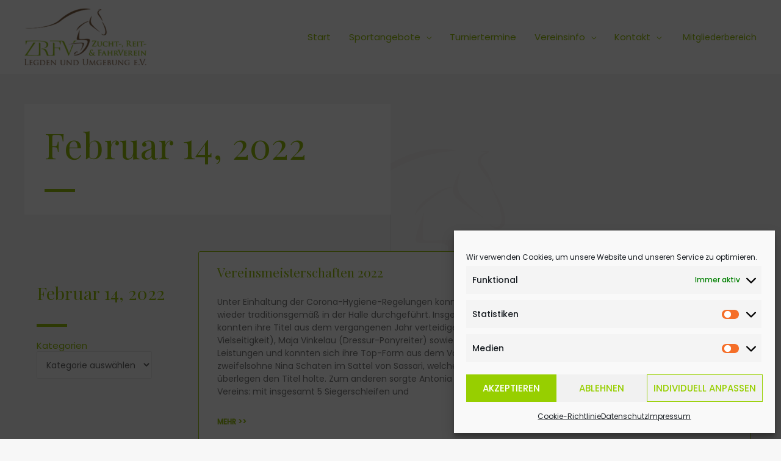

--- FILE ---
content_type: text/html; charset=UTF-8
request_url: https://zrfv-legden.de/2022/02/14/
body_size: 42659
content:
<!DOCTYPE html>
<html lang="de">
<head>
<meta charset="UTF-8">
<meta name="viewport" content="width=device-width, initial-scale=1">
	 <link rel="profile" href="https://gmpg.org/xfn/11"> 
	 <title>14. Februar 2022 &#8211; ZRFV Legden e.V.</title>
<meta name='robots' content='max-image-preview:large' />
<link rel="alternate" type="application/rss+xml" title="ZRFV Legden e.V. &raquo; Feed" href="https://zrfv-legden.de/feed/" />
<link rel="alternate" type="application/rss+xml" title="ZRFV Legden e.V. &raquo; Kommentar-Feed" href="https://zrfv-legden.de/comments/feed/" />
		<style id="content-control-block-styles">
			@media (max-width: 640px) {
	.cc-hide-on-mobile {
		display: none !important;
	}
}
@media (min-width: 641px) and (max-width: 920px) {
	.cc-hide-on-tablet {
		display: none !important;
	}
}
@media (min-width: 921px) and (max-width: 1440px) {
	.cc-hide-on-desktop {
		display: none !important;
	}
}		</style>
		<style id='wp-img-auto-sizes-contain-inline-css'>
img:is([sizes=auto i],[sizes^="auto," i]){contain-intrinsic-size:3000px 1500px}
/*# sourceURL=wp-img-auto-sizes-contain-inline-css */
</style>
<link rel='stylesheet' id='astra-theme-css-css' href='https://zrfv-legden.de/wp-content/themes/astra/assets/css/minified/frontend.min.css?ver=4.8.1' media='all' />
<style id='astra-theme-css-inline-css'>
:root{--ast-post-nav-space:0;--ast-container-default-xlg-padding:3em;--ast-container-default-lg-padding:3em;--ast-container-default-slg-padding:2em;--ast-container-default-md-padding:3em;--ast-container-default-sm-padding:3em;--ast-container-default-xs-padding:2.4em;--ast-container-default-xxs-padding:1.8em;--ast-code-block-background:#EEEEEE;--ast-comment-inputs-background:#FAFAFA;--ast-normal-container-width:1200px;--ast-narrow-container-width:750px;--ast-blog-title-font-weight:normal;--ast-blog-meta-weight:inherit;}html{font-size:87.5%;}a{color:#636282;}a:hover,a:focus{color:#97c00e;}body,button,input,select,textarea,.ast-button,.ast-custom-button{font-family:'Poppins',sans-serif;font-weight:400;font-size:14px;font-size:1rem;}blockquote{color:#181737;}h1,.entry-content h1,.entry-content h1 a,h2,.entry-content h2,.entry-content h2 a,h3,.entry-content h3,.entry-content h3 a,h4,.entry-content h4,.entry-content h4 a,h5,.entry-content h5,.entry-content h5 a,h6,.entry-content h6,.entry-content h6 a,.site-title,.site-title a{font-family:'Playfair Display',serif;font-weight:400;}.site-title{font-size:35px;font-size:2.5rem;display:none;}header .custom-logo-link img{max-width:200px;width:200px;}.astra-logo-svg{width:200px;}.site-header .site-description{font-size:15px;font-size:1.0714285714286rem;display:none;}.entry-title{font-size:30px;font-size:2.1428571428571rem;}.archive .ast-article-post .ast-article-inner,.blog .ast-article-post .ast-article-inner,.archive .ast-article-post .ast-article-inner:hover,.blog .ast-article-post .ast-article-inner:hover{overflow:hidden;}h1,.entry-content h1,.entry-content h1 a{font-size:70px;font-size:5rem;font-family:'Playfair Display',serif;line-height:1.4em;}h2,.entry-content h2,.entry-content h2 a{font-size:44px;font-size:3.1428571428571rem;font-family:'Playfair Display',serif;line-height:1.3em;}h3,.entry-content h3,.entry-content h3 a{font-size:24px;font-size:1.7142857142857rem;font-weight:400;font-family:'Playfair Display',serif;line-height:1.3em;}h4,.entry-content h4,.entry-content h4 a{font-size:20px;font-size:1.4285714285714rem;line-height:1.2em;font-weight:400;font-family:'Poppins',sans-serif;}h5,.entry-content h5,.entry-content h5 a{font-size:15px;font-size:1.0714285714286rem;line-height:1.2em;font-weight:400;font-family:'Poppins',sans-serif;}h6,.entry-content h6,.entry-content h6 a{font-size:15px;font-size:1.0714285714286rem;line-height:1.25em;font-weight:500;font-family:'Poppins',sans-serif;}::selection{background-color:#97c00e;color:#000000;}body,h1,.entry-title a,.entry-content h1,.entry-content h1 a,h2,.entry-content h2,.entry-content h2 a,h3,.entry-content h3,.entry-content h3 a,h4,.entry-content h4,.entry-content h4 a,h5,.entry-content h5,.entry-content h5 a,h6,.entry-content h6,.entry-content h6 a{color:#636282;}.tagcloud a:hover,.tagcloud a:focus,.tagcloud a.current-item{color:#ffffff;border-color:#636282;background-color:#636282;}input:focus,input[type="text"]:focus,input[type="email"]:focus,input[type="url"]:focus,input[type="password"]:focus,input[type="reset"]:focus,input[type="search"]:focus,textarea:focus{border-color:#636282;}input[type="radio"]:checked,input[type=reset],input[type="checkbox"]:checked,input[type="checkbox"]:hover:checked,input[type="checkbox"]:focus:checked,input[type=range]::-webkit-slider-thumb{border-color:#636282;background-color:#636282;box-shadow:none;}.site-footer a:hover + .post-count,.site-footer a:focus + .post-count{background:#636282;border-color:#636282;}.single .nav-links .nav-previous,.single .nav-links .nav-next{color:#636282;}.entry-meta,.entry-meta *{line-height:1.45;color:#636282;}.entry-meta a:not(.ast-button):hover,.entry-meta a:not(.ast-button):hover *,.entry-meta a:not(.ast-button):focus,.entry-meta a:not(.ast-button):focus *,.page-links > .page-link,.page-links .page-link:hover,.post-navigation a:hover{color:#97c00e;}#cat option,.secondary .calendar_wrap thead a,.secondary .calendar_wrap thead a:visited{color:#636282;}.secondary .calendar_wrap #today,.ast-progress-val span{background:#636282;}.secondary a:hover + .post-count,.secondary a:focus + .post-count{background:#636282;border-color:#636282;}.calendar_wrap #today > a{color:#ffffff;}.page-links .page-link,.single .post-navigation a{color:#636282;}.ast-search-menu-icon .search-form button.search-submit{padding:0 4px;}.ast-search-menu-icon form.search-form{padding-right:0;}.ast-search-menu-icon.slide-search input.search-field{width:0;}.ast-header-search .ast-search-menu-icon.ast-dropdown-active .search-form,.ast-header-search .ast-search-menu-icon.ast-dropdown-active .search-field:focus{transition:all 0.2s;}.search-form input.search-field:focus{outline:none;}.widget-title,.widget .wp-block-heading{font-size:20px;font-size:1.4285714285714rem;color:#636282;}.single .ast-author-details .author-title{color:#97c00e;}.ast-search-menu-icon.slide-search a:focus-visible:focus-visible,.astra-search-icon:focus-visible,#close:focus-visible,a:focus-visible,.ast-menu-toggle:focus-visible,.site .skip-link:focus-visible,.wp-block-loginout input:focus-visible,.wp-block-search.wp-block-search__button-inside .wp-block-search__inside-wrapper,.ast-header-navigation-arrow:focus-visible,.woocommerce .wc-proceed-to-checkout > .checkout-button:focus-visible,.woocommerce .woocommerce-MyAccount-navigation ul li a:focus-visible,.ast-orders-table__row .ast-orders-table__cell:focus-visible,.woocommerce .woocommerce-order-details .order-again > .button:focus-visible,.woocommerce .woocommerce-message a.button.wc-forward:focus-visible,.woocommerce #minus_qty:focus-visible,.woocommerce #plus_qty:focus-visible,a#ast-apply-coupon:focus-visible,.woocommerce .woocommerce-info a:focus-visible,.woocommerce .astra-shop-summary-wrap a:focus-visible,.woocommerce a.wc-forward:focus-visible,#ast-apply-coupon:focus-visible,.woocommerce-js .woocommerce-mini-cart-item a.remove:focus-visible,#close:focus-visible,.button.search-submit:focus-visible,#search_submit:focus,.normal-search:focus-visible,.ast-header-account-wrap:focus-visible,.woocommerce .ast-on-card-button.ast-quick-view-trigger:focus{outline-style:dotted;outline-color:inherit;outline-width:thin;}input:focus,input[type="text"]:focus,input[type="email"]:focus,input[type="url"]:focus,input[type="password"]:focus,input[type="reset"]:focus,input[type="search"]:focus,input[type="number"]:focus,textarea:focus,.wp-block-search__input:focus,[data-section="section-header-mobile-trigger"] .ast-button-wrap .ast-mobile-menu-trigger-minimal:focus,.ast-mobile-popup-drawer.active .menu-toggle-close:focus,.woocommerce-ordering select.orderby:focus,#ast-scroll-top:focus,#coupon_code:focus,.woocommerce-page #comment:focus,.woocommerce #reviews #respond input#submit:focus,.woocommerce a.add_to_cart_button:focus,.woocommerce .button.single_add_to_cart_button:focus,.woocommerce .woocommerce-cart-form button:focus,.woocommerce .woocommerce-cart-form__cart-item .quantity .qty:focus,.woocommerce .woocommerce-billing-fields .woocommerce-billing-fields__field-wrapper .woocommerce-input-wrapper > .input-text:focus,.woocommerce #order_comments:focus,.woocommerce #place_order:focus,.woocommerce .woocommerce-address-fields .woocommerce-address-fields__field-wrapper .woocommerce-input-wrapper > .input-text:focus,.woocommerce .woocommerce-MyAccount-content form button:focus,.woocommerce .woocommerce-MyAccount-content .woocommerce-EditAccountForm .woocommerce-form-row .woocommerce-Input.input-text:focus,.woocommerce .ast-woocommerce-container .woocommerce-pagination ul.page-numbers li a:focus,body #content .woocommerce form .form-row .select2-container--default .select2-selection--single:focus,#ast-coupon-code:focus,.woocommerce.woocommerce-js .quantity input[type=number]:focus,.woocommerce-js .woocommerce-mini-cart-item .quantity input[type=number]:focus,.woocommerce p#ast-coupon-trigger:focus{border-style:dotted;border-color:inherit;border-width:thin;}input{outline:none;}.site-logo-img img{ transition:all 0.2s linear;}body .ast-oembed-container *{position:absolute;top:0;width:100%;height:100%;left:0;}body .wp-block-embed-pocket-casts .ast-oembed-container *{position:unset;}.ast-single-post-featured-section + article {margin-top: 2em;}.site-content .ast-single-post-featured-section img {width: 100%;overflow: hidden;object-fit: cover;}.site > .ast-single-related-posts-container {margin-top: 0;}@media (min-width: 922px) {.ast-desktop .ast-container--narrow {max-width: var(--ast-narrow-container-width);margin: 0 auto;}}.ast-page-builder-template .hentry {margin: 0;}.ast-page-builder-template .site-content > .ast-container {max-width: 100%;padding: 0;}.ast-page-builder-template .site .site-content #primary {padding: 0;margin: 0;}.ast-page-builder-template .no-results {text-align: center;margin: 4em auto;}.ast-page-builder-template .ast-pagination {padding: 2em;}.ast-page-builder-template .entry-header.ast-no-title.ast-no-thumbnail {margin-top: 0;}.ast-page-builder-template .entry-header.ast-header-without-markup {margin-top: 0;margin-bottom: 0;}.ast-page-builder-template .entry-header.ast-no-title.ast-no-meta {margin-bottom: 0;}.ast-page-builder-template.single .post-navigation {padding-bottom: 2em;}.ast-page-builder-template.single-post .site-content > .ast-container {max-width: 100%;}.ast-page-builder-template .entry-header {margin-top: 2em;margin-left: auto;margin-right: auto;}.ast-single-post.ast-page-builder-template .site-main > article,.woocommerce.ast-page-builder-template .site-main {padding-top: 2em;padding-left: 20px;padding-right: 20px;}.ast-page-builder-template .ast-archive-description {margin: 2em auto 0;padding-left: 20px;padding-right: 20px;}.ast-page-builder-template .ast-row {margin-left: 0;margin-right: 0;}.single.ast-page-builder-template .entry-header + .entry-content,.single.ast-page-builder-template .ast-single-entry-banner + .site-content article .entry-content {margin-bottom: 2em;}@media(min-width: 921px) {.ast-page-builder-template.archive.ast-right-sidebar .ast-row article,.ast-page-builder-template.archive.ast-left-sidebar .ast-row article {padding-left: 0;padding-right: 0;}}.ast-page-builder-template.ast-no-sidebar .entry-content .alignwide {margin-left: 0;margin-right: 0;}@media (max-width:921.9px){#ast-desktop-header{display:none;}}@media (min-width:922px){#ast-mobile-header{display:none;}}.wp-block-buttons.aligncenter{justify-content:center;}.wp-block-buttons .wp-block-button.is-style-outline .wp-block-button__link.wp-element-button,.ast-outline-button,.wp-block-uagb-buttons-child .uagb-buttons-repeater.ast-outline-button{border-color:#97c00e;border-top-width:2px;border-right-width:2px;border-bottom-width:2px;border-left-width:2px;font-family:'Poppins',sans-serif;font-weight:400;font-size:15px;font-size:1.0714285714286rem;line-height:1em;border-top-left-radius:0px;border-top-right-radius:0px;border-bottom-right-radius:0px;border-bottom-left-radius:0px;}.wp-block-button.is-style-outline .wp-block-button__link:hover,.wp-block-buttons .wp-block-button.is-style-outline .wp-block-button__link:focus,.wp-block-buttons .wp-block-button.is-style-outline > .wp-block-button__link:not(.has-text-color):hover,.wp-block-buttons .wp-block-button.wp-block-button__link.is-style-outline:not(.has-text-color):hover,.ast-outline-button:hover,.ast-outline-button:focus,.wp-block-uagb-buttons-child .uagb-buttons-repeater.ast-outline-button:hover,.wp-block-uagb-buttons-child .uagb-buttons-repeater.ast-outline-button:focus{background-color:#805e43;}.wp-block-button .wp-block-button__link.wp-element-button.is-style-outline:not(.has-background),.wp-block-button.is-style-outline>.wp-block-button__link.wp-element-button:not(.has-background),.ast-outline-button{background-color:#97c00e;}@media (max-width:544px){.wp-block-buttons .wp-block-button.is-style-outline .wp-block-button__link.wp-element-button,.ast-outline-button,.wp-block-uagb-buttons-child .uagb-buttons-repeater.ast-outline-button{font-size:14px;font-size:1rem;}}.entry-content[data-ast-blocks-layout] > figure{margin-bottom:1em;}#page{display:flex;flex-direction:column;min-height:100vh;}.ast-404-layout-1 h1.page-title{color:var(--ast-global-color-2);}.single .post-navigation a{line-height:1em;height:inherit;}.error-404 .page-sub-title{font-size:1.5rem;font-weight:inherit;}.search .site-content .content-area .search-form{margin-bottom:0;}#page .site-content{flex-grow:1;}.widget{margin-bottom:1.25em;}#secondary li{line-height:1.5em;}#secondary .wp-block-group h2{margin-bottom:0.7em;}#secondary h2{font-size:1.7rem;}.ast-separate-container .ast-article-post,.ast-separate-container .ast-article-single,.ast-separate-container .comment-respond{padding:3em;}.ast-separate-container .ast-article-single .ast-article-single{padding:0;}.ast-article-single .wp-block-post-template-is-layout-grid{padding-left:0;}.ast-separate-container .comments-title,.ast-narrow-container .comments-title{padding:1.5em 2em;}.ast-page-builder-template .comment-form-textarea,.ast-comment-formwrap .ast-grid-common-col{padding:0;}.ast-comment-formwrap{padding:0;display:inline-flex;column-gap:20px;width:100%;margin-left:0;margin-right:0;}.comments-area textarea#comment:focus,.comments-area textarea#comment:active,.comments-area .ast-comment-formwrap input[type="text"]:focus,.comments-area .ast-comment-formwrap input[type="text"]:active {box-shadow:none;outline:none;}.archive.ast-page-builder-template .entry-header{margin-top:2em;}.ast-page-builder-template .ast-comment-formwrap{width:100%;}.entry-title{margin-bottom:0.5em;}.ast-archive-description p{font-size:inherit;font-weight:inherit;line-height:inherit;}.ast-separate-container .ast-comment-list li.depth-1,.hentry{margin-bottom:2em;}@media (min-width:921px){.ast-left-sidebar.ast-page-builder-template #secondary,.archive.ast-right-sidebar.ast-page-builder-template .site-main{padding-left:20px;padding-right:20px;}}@media (max-width:544px){.ast-comment-formwrap.ast-row{column-gap:10px;display:inline-block;}#ast-commentform .ast-grid-common-col{position:relative;width:100%;}}@media (min-width:1201px){.ast-separate-container .ast-article-post,.ast-separate-container .ast-article-single,.ast-separate-container .ast-author-box,.ast-separate-container .ast-404-layout-1,.ast-separate-container .no-results{padding:3em;}}@media (max-width:921px){.ast-separate-container #primary,.ast-separate-container #secondary{padding:1.5em 0;}#primary,#secondary{padding:1.5em 0;margin:0;}.ast-left-sidebar #content > .ast-container{display:flex;flex-direction:column-reverse;width:100%;}}@media (min-width:922px){.ast-separate-container.ast-right-sidebar #primary,.ast-separate-container.ast-left-sidebar #primary{border:0;}.search-no-results.ast-separate-container #primary{margin-bottom:4em;}}.elementor-button-wrapper .elementor-button{border-style:solid;text-decoration:none;border-top-width:0;border-right-width:0;border-left-width:0;border-bottom-width:0;}body .elementor-button.elementor-size-sm,body .elementor-button.elementor-size-xs,body .elementor-button.elementor-size-md,body .elementor-button.elementor-size-lg,body .elementor-button.elementor-size-xl,body .elementor-button{border-top-left-radius:0px;border-top-right-radius:0px;border-bottom-right-radius:0px;border-bottom-left-radius:0px;padding-top:15px;padding-right:24px;padding-bottom:15px;padding-left:24px;}.elementor-button-wrapper .elementor-button{border-color:#97c00e;background-color:#97c00e;}.elementor-button-wrapper .elementor-button:hover,.elementor-button-wrapper .elementor-button:focus{color:#ffffff;background-color:#805e43;border-color:#805e43;}.wp-block-button .wp-block-button__link ,.elementor-button-wrapper .elementor-button,.elementor-button-wrapper .elementor-button:visited{color:#ffffff;}.elementor-button-wrapper .elementor-button{font-family:'Poppins',sans-serif;font-weight:400;font-size:15px;font-size:1.0714285714286rem;line-height:1em;text-transform:uppercase;}body .elementor-button.elementor-size-sm,body .elementor-button.elementor-size-xs,body .elementor-button.elementor-size-md,body .elementor-button.elementor-size-lg,body .elementor-button.elementor-size-xl,body .elementor-button{font-size:15px;font-size:1.0714285714286rem;}.wp-block-button .wp-block-button__link:hover,.wp-block-button .wp-block-button__link:focus{color:#ffffff;background-color:#805e43;border-color:#805e43;}.elementor-widget-heading h1.elementor-heading-title{line-height:1.4em;}.elementor-widget-heading h2.elementor-heading-title{line-height:1.3em;}.elementor-widget-heading h3.elementor-heading-title{line-height:1.3em;}.elementor-widget-heading h4.elementor-heading-title{line-height:1.2em;}.elementor-widget-heading h5.elementor-heading-title{line-height:1.2em;}.elementor-widget-heading h6.elementor-heading-title{line-height:1.25em;}.wp-block-button .wp-block-button__link,.wp-block-search .wp-block-search__button,body .wp-block-file .wp-block-file__button{border-color:#97c00e;background-color:#97c00e;color:#ffffff;font-family:'Poppins',sans-serif;font-weight:400;line-height:1em;text-transform:uppercase;font-size:15px;font-size:1.0714285714286rem;border-top-left-radius:0px;border-top-right-radius:0px;border-bottom-right-radius:0px;border-bottom-left-radius:0px;padding-top:15px;padding-right:24px;padding-bottom:15px;padding-left:24px;}@media (max-width:544px){.wp-block-button .wp-block-button__link,.wp-block-search .wp-block-search__button,body .wp-block-file .wp-block-file__button{font-size:14px;font-size:1rem;}}.menu-toggle,button,.ast-button,.ast-custom-button,.button,input#submit,input[type="button"],input[type="submit"],input[type="reset"],form[CLASS*="wp-block-search__"].wp-block-search .wp-block-search__inside-wrapper .wp-block-search__button,body .wp-block-file .wp-block-file__button,.search .search-submit{border-style:solid;border-top-width:0;border-right-width:0;border-left-width:0;border-bottom-width:0;color:#ffffff;border-color:#97c00e;background-color:#97c00e;padding-top:15px;padding-right:24px;padding-bottom:15px;padding-left:24px;font-family:'Poppins',sans-serif;font-weight:400;font-size:15px;font-size:1.0714285714286rem;line-height:1em;text-transform:uppercase;border-top-left-radius:0px;border-top-right-radius:0px;border-bottom-right-radius:0px;border-bottom-left-radius:0px;}button:focus,.menu-toggle:hover,button:hover,.ast-button:hover,.ast-custom-button:hover .button:hover,.ast-custom-button:hover ,input[type=reset]:hover,input[type=reset]:focus,input#submit:hover,input#submit:focus,input[type="button"]:hover,input[type="button"]:focus,input[type="submit"]:hover,input[type="submit"]:focus,form[CLASS*="wp-block-search__"].wp-block-search .wp-block-search__inside-wrapper .wp-block-search__button:hover,form[CLASS*="wp-block-search__"].wp-block-search .wp-block-search__inside-wrapper .wp-block-search__button:focus,body .wp-block-file .wp-block-file__button:hover,body .wp-block-file .wp-block-file__button:focus{color:#ffffff;background-color:#805e43;border-color:#805e43;}form[CLASS*="wp-block-search__"].wp-block-search .wp-block-search__inside-wrapper .wp-block-search__button.has-icon{padding-top:calc(15px - 3px);padding-right:calc(24px - 3px);padding-bottom:calc(15px - 3px);padding-left:calc(24px - 3px);}@media (max-width:544px){.menu-toggle,button,.ast-button,.ast-custom-button,.button,input#submit,input[type="button"],input[type="submit"],input[type="reset"],form[CLASS*="wp-block-search__"].wp-block-search .wp-block-search__inside-wrapper .wp-block-search__button,body .wp-block-file .wp-block-file__button,.search .search-submit{font-size:14px;font-size:1rem;}}@media (max-width:921px){.ast-mobile-header-stack .main-header-bar .ast-search-menu-icon{display:inline-block;}.ast-header-break-point.ast-header-custom-item-outside .ast-mobile-header-stack .main-header-bar .ast-search-icon{margin:0;}.ast-comment-avatar-wrap img{max-width:2.5em;}.ast-comment-meta{padding:0 1.8888em 1.3333em;}.ast-separate-container .ast-comment-list li.depth-1{padding:1.5em 2.14em;}.ast-separate-container .comment-respond{padding:2em 2.14em;}}@media (min-width:544px){.ast-container{max-width:100%;}}@media (max-width:544px){.ast-separate-container .ast-article-post,.ast-separate-container .ast-article-single,.ast-separate-container .comments-title,.ast-separate-container .ast-archive-description{padding:1.5em 1em;}.ast-separate-container #content .ast-container{padding-left:0.54em;padding-right:0.54em;}.ast-separate-container .ast-comment-list .bypostauthor{padding:.5em;}.ast-search-menu-icon.ast-dropdown-active .search-field{width:170px;}.menu-toggle,button,.ast-button,.button,input#submit,input[type="button"],input[type="submit"],input[type="reset"]{font-size:14px;font-size:1rem;}} #ast-mobile-header .ast-site-header-cart-li a{pointer-events:none;}body,.ast-separate-container{background-color:#f7f7f7;background-image:none;}@media (max-width:921px){.site-title{display:none;}.site-header .site-description{display:none;}h1,.entry-content h1,.entry-content h1 a{font-size:40px;}h2,.entry-content h2,.entry-content h2 a{font-size:32px;}h3,.entry-content h3,.entry-content h3 a{font-size:17px;}h4,.entry-content h4,.entry-content h4 a{font-size:17px;font-size:1.2142857142857rem;}}@media (max-width:544px){.widget-title{font-size:20px;font-size:1.4285714285714rem;}body,button,input,select,textarea,.ast-button,.ast-custom-button{font-size:14px;font-size:1rem;}#secondary,#secondary button,#secondary input,#secondary select,#secondary textarea{font-size:14px;font-size:1rem;}.site-title{display:none;}.site-header .site-description{display:none;}h1,.entry-content h1,.entry-content h1 a{font-size:45px;}h2,.entry-content h2,.entry-content h2 a{font-size:35px;}h3,.entry-content h3,.entry-content h3 a{font-size:17px;}h5,.entry-content h5,.entry-content h5 a{font-size:13px;font-size:0.92857142857143rem;}}@media (max-width:921px){html{font-size:79.8%;}}@media (max-width:544px){html{font-size:87.5%;}}@media (min-width:922px){.ast-container{max-width:1240px;}}@font-face {font-family: "Astra";src: url(https://zrfv-legden.de/wp-content/themes/astra/assets/fonts/astra.woff) format("woff"),url(https://zrfv-legden.de/wp-content/themes/astra/assets/fonts/astra.ttf) format("truetype"),url(https://zrfv-legden.de/wp-content/themes/astra/assets/fonts/astra.svg#astra) format("svg");font-weight: normal;font-style: normal;font-display: fallback;}.ast-blog-layout-classic-grid .ast-article-inner{box-shadow:0px 6px 15px -2px rgba(16,24,40,0.05);}.ast-separate-container .ast-blog-layout-classic-grid .ast-article-inner,.ast-plain-container .ast-blog-layout-classic-grid .ast-article-inner{height:100%;}.ast-blog-layout-6-grid .ast-blog-featured-section:before {content: "";}.cat-links.badge a,.tags-links.badge a {padding: 4px 8px;border-radius: 3px;font-weight: 400;}.cat-links.underline a,.tags-links.underline a{text-decoration: underline;}@media (min-width:922px){.main-header-menu .sub-menu .menu-item.ast-left-align-sub-menu:hover > .sub-menu,.main-header-menu .sub-menu .menu-item.ast-left-align-sub-menu.focus > .sub-menu{margin-left:-2px;}}.site .comments-area{padding-bottom:3em;}.footer-widget-area[data-section^="section-fb-html-"] .ast-builder-html-element{text-align:center;}.astra-icon-down_arrow::after {content: "\e900";font-family: Astra;}.astra-icon-close::after {content: "\e5cd";font-family: Astra;}.astra-icon-drag_handle::after {content: "\e25d";font-family: Astra;}.astra-icon-format_align_justify::after {content: "\e235";font-family: Astra;}.astra-icon-menu::after {content: "\e5d2";font-family: Astra;}.astra-icon-reorder::after {content: "\e8fe";font-family: Astra;}.astra-icon-search::after {content: "\e8b6";font-family: Astra;}.astra-icon-zoom_in::after {content: "\e56b";font-family: Astra;}.astra-icon-check-circle::after {content: "\e901";font-family: Astra;}.astra-icon-shopping-cart::after {content: "\f07a";font-family: Astra;}.astra-icon-shopping-bag::after {content: "\f290";font-family: Astra;}.astra-icon-shopping-basket::after {content: "\f291";font-family: Astra;}.astra-icon-circle-o::after {content: "\e903";font-family: Astra;}.astra-icon-certificate::after {content: "\e902";font-family: Astra;}.wp-block-file {display: flex;align-items: center;flex-wrap: wrap;justify-content: space-between;}.wp-block-pullquote {border: none;}.wp-block-pullquote blockquote::before {content: "\201D";font-family: "Helvetica",sans-serif;display: flex;transform: rotate( 180deg );font-size: 6rem;font-style: normal;line-height: 1;font-weight: bold;align-items: center;justify-content: center;}.has-text-align-right > blockquote::before {justify-content: flex-start;}.has-text-align-left > blockquote::before {justify-content: flex-end;}figure.wp-block-pullquote.is-style-solid-color blockquote {max-width: 100%;text-align: inherit;}html body {--wp--custom--ast-default-block-top-padding: 3em;--wp--custom--ast-default-block-right-padding: 3em;--wp--custom--ast-default-block-bottom-padding: 3em;--wp--custom--ast-default-block-left-padding: 3em;--wp--custom--ast-container-width: 1200px;--wp--custom--ast-content-width-size: 1200px;--wp--custom--ast-wide-width-size: calc(1200px + var(--wp--custom--ast-default-block-left-padding) + var(--wp--custom--ast-default-block-right-padding));}.ast-narrow-container {--wp--custom--ast-content-width-size: 750px;--wp--custom--ast-wide-width-size: 750px;}@media(max-width: 921px) {html body {--wp--custom--ast-default-block-top-padding: 3em;--wp--custom--ast-default-block-right-padding: 2em;--wp--custom--ast-default-block-bottom-padding: 3em;--wp--custom--ast-default-block-left-padding: 2em;}}@media(max-width: 544px) {html body {--wp--custom--ast-default-block-top-padding: 3em;--wp--custom--ast-default-block-right-padding: 1.5em;--wp--custom--ast-default-block-bottom-padding: 3em;--wp--custom--ast-default-block-left-padding: 1.5em;}}.entry-content > .wp-block-group,.entry-content > .wp-block-cover,.entry-content > .wp-block-columns {padding-top: var(--wp--custom--ast-default-block-top-padding);padding-right: var(--wp--custom--ast-default-block-right-padding);padding-bottom: var(--wp--custom--ast-default-block-bottom-padding);padding-left: var(--wp--custom--ast-default-block-left-padding);}.ast-plain-container.ast-no-sidebar .entry-content > .alignfull,.ast-page-builder-template .ast-no-sidebar .entry-content > .alignfull {margin-left: calc( -50vw + 50%);margin-right: calc( -50vw + 50%);max-width: 100vw;width: 100vw;}.ast-plain-container.ast-no-sidebar .entry-content .alignfull .alignfull,.ast-page-builder-template.ast-no-sidebar .entry-content .alignfull .alignfull,.ast-plain-container.ast-no-sidebar .entry-content .alignfull .alignwide,.ast-page-builder-template.ast-no-sidebar .entry-content .alignfull .alignwide,.ast-plain-container.ast-no-sidebar .entry-content .alignwide .alignfull,.ast-page-builder-template.ast-no-sidebar .entry-content .alignwide .alignfull,.ast-plain-container.ast-no-sidebar .entry-content .alignwide .alignwide,.ast-page-builder-template.ast-no-sidebar .entry-content .alignwide .alignwide,.ast-plain-container.ast-no-sidebar .entry-content .wp-block-column .alignfull,.ast-page-builder-template.ast-no-sidebar .entry-content .wp-block-column .alignfull,.ast-plain-container.ast-no-sidebar .entry-content .wp-block-column .alignwide,.ast-page-builder-template.ast-no-sidebar .entry-content .wp-block-column .alignwide {margin-left: auto;margin-right: auto;width: 100%;}[data-ast-blocks-layout] .wp-block-separator:not(.is-style-dots) {height: 0;}[data-ast-blocks-layout] .wp-block-separator {margin: 20px auto;}[data-ast-blocks-layout] .wp-block-separator:not(.is-style-wide):not(.is-style-dots) {max-width: 100px;}[data-ast-blocks-layout] .wp-block-separator.has-background {padding: 0;}.entry-content[data-ast-blocks-layout] > * {max-width: var(--wp--custom--ast-content-width-size);margin-left: auto;margin-right: auto;}.entry-content[data-ast-blocks-layout] > .alignwide {max-width: var(--wp--custom--ast-wide-width-size);}.entry-content[data-ast-blocks-layout] .alignfull {max-width: none;}.ast-full-width-layout .entry-content[data-ast-blocks-layout] .is-layout-constrained.wp-block-cover-is-layout-constrained > *,.ast-full-width-layout .entry-content[data-ast-blocks-layout] .is-layout-constrained.wp-block-group-is-layout-constrained > * {max-width: var(--wp--custom--ast-content-width-size);margin-left: auto;margin-right: auto;}.entry-content .wp-block-columns {margin-bottom: 0;}blockquote {margin: 1.5em;border-color: rgba(0,0,0,0.05);}.wp-block-quote:not(.has-text-align-right):not(.has-text-align-center) {border-left: 5px solid rgba(0,0,0,0.05);}.has-text-align-right > blockquote,blockquote.has-text-align-right {border-right: 5px solid rgba(0,0,0,0.05);}.has-text-align-left > blockquote,blockquote.has-text-align-left {border-left: 5px solid rgba(0,0,0,0.05);}.wp-block-site-tagline,.wp-block-latest-posts .read-more {margin-top: 15px;}.wp-block-loginout p label {display: block;}.wp-block-loginout p:not(.login-remember):not(.login-submit) input {width: 100%;}.wp-block-loginout input:focus {border-color: transparent;}.wp-block-loginout input:focus {outline: thin dotted;}.entry-content .wp-block-media-text .wp-block-media-text__content {padding: 0 0 0 8%;}.entry-content .wp-block-media-text.has-media-on-the-right .wp-block-media-text__content {padding: 0 8% 0 0;}.entry-content .wp-block-media-text.has-background .wp-block-media-text__content {padding: 8%;}.entry-content .wp-block-cover:not([class*="background-color"]) .wp-block-cover__inner-container,.entry-content .wp-block-cover:not([class*="background-color"]) .wp-block-cover-image-text,.entry-content .wp-block-cover:not([class*="background-color"]) .wp-block-cover-text,.entry-content .wp-block-cover-image:not([class*="background-color"]) .wp-block-cover__inner-container,.entry-content .wp-block-cover-image:not([class*="background-color"]) .wp-block-cover-image-text,.entry-content .wp-block-cover-image:not([class*="background-color"]) .wp-block-cover-text {color: var(--ast-global-color-5);}.wp-block-loginout .login-remember input {width: 1.1rem;height: 1.1rem;margin: 0 5px 4px 0;vertical-align: middle;}.wp-block-latest-posts > li > *:first-child,.wp-block-latest-posts:not(.is-grid) > li:first-child {margin-top: 0;}.entry-content .wp-block-buttons,.entry-content .wp-block-uagb-buttons {margin-bottom: 1.5em;}.wp-block-search__inside-wrapper .wp-block-search__input {padding: 0 10px;color: var(--ast-global-color-3);background: var(--ast-global-color-5);border-color: var(--ast-border-color);}.wp-block-latest-posts .read-more {margin-bottom: 1.5em;}.wp-block-search__no-button .wp-block-search__inside-wrapper .wp-block-search__input {padding-top: 5px;padding-bottom: 5px;}.wp-block-latest-posts .wp-block-latest-posts__post-date,.wp-block-latest-posts .wp-block-latest-posts__post-author {font-size: 1rem;}.wp-block-latest-posts > li > *,.wp-block-latest-posts:not(.is-grid) > li {margin-top: 12px;margin-bottom: 12px;}.ast-page-builder-template .entry-content[data-ast-blocks-layout] > *,.ast-page-builder-template .entry-content[data-ast-blocks-layout] > .alignfull > * {max-width: none;}.ast-page-builder-template .entry-content[data-ast-blocks-layout] > .alignwide > * {max-width: var(--wp--custom--ast-wide-width-size);}.ast-page-builder-template .entry-content[data-ast-blocks-layout] > .inherit-container-width > *,.ast-page-builder-template .entry-content[data-ast-blocks-layout] > * > *,.entry-content[data-ast-blocks-layout] > .wp-block-cover .wp-block-cover__inner-container {max-width: var(--wp--custom--ast-content-width-size) ;margin-left: auto;margin-right: auto;}.entry-content[data-ast-blocks-layout] .wp-block-cover:not(.alignleft):not(.alignright) {width: auto;}@media(max-width: 1200px) {.ast-separate-container .entry-content > .alignfull,.ast-separate-container .entry-content[data-ast-blocks-layout] > .alignwide,.ast-plain-container .entry-content[data-ast-blocks-layout] > .alignwide,.ast-plain-container .entry-content .alignfull {margin-left: calc(-1 * min(var(--ast-container-default-xlg-padding),20px)) ;margin-right: calc(-1 * min(var(--ast-container-default-xlg-padding),20px));}}@media(min-width: 1201px) {.ast-separate-container .entry-content > .alignfull {margin-left: calc(-1 * var(--ast-container-default-xlg-padding) );margin-right: calc(-1 * var(--ast-container-default-xlg-padding) );}.ast-separate-container .entry-content[data-ast-blocks-layout] > .alignwide,.ast-plain-container .entry-content[data-ast-blocks-layout] > .alignwide {margin-left: calc(-1 * var(--wp--custom--ast-default-block-left-padding) );margin-right: calc(-1 * var(--wp--custom--ast-default-block-right-padding) );}}@media(min-width: 921px) {.ast-separate-container .entry-content .wp-block-group.alignwide:not(.inherit-container-width) > :where(:not(.alignleft):not(.alignright)),.ast-plain-container .entry-content .wp-block-group.alignwide:not(.inherit-container-width) > :where(:not(.alignleft):not(.alignright)) {max-width: calc( var(--wp--custom--ast-content-width-size) + 80px );}.ast-plain-container.ast-right-sidebar .entry-content[data-ast-blocks-layout] .alignfull,.ast-plain-container.ast-left-sidebar .entry-content[data-ast-blocks-layout] .alignfull {margin-left: -60px;margin-right: -60px;}}@media(min-width: 544px) {.entry-content > .alignleft {margin-right: 20px;}.entry-content > .alignright {margin-left: 20px;}}@media (max-width:544px){.wp-block-columns .wp-block-column:not(:last-child){margin-bottom:20px;}.wp-block-latest-posts{margin:0;}}@media( max-width: 600px ) {.entry-content .wp-block-media-text .wp-block-media-text__content,.entry-content .wp-block-media-text.has-media-on-the-right .wp-block-media-text__content {padding: 8% 0 0;}.entry-content .wp-block-media-text.has-background .wp-block-media-text__content {padding: 8%;}}.ast-page-builder-template .entry-header {padding-left: 0;}.ast-narrow-container .site-content .wp-block-uagb-image--align-full .wp-block-uagb-image__figure {max-width: 100%;margin-left: auto;margin-right: auto;}:root .has-ast-global-color-0-color{color:var(--ast-global-color-0);}:root .has-ast-global-color-0-background-color{background-color:var(--ast-global-color-0);}:root .wp-block-button .has-ast-global-color-0-color{color:var(--ast-global-color-0);}:root .wp-block-button .has-ast-global-color-0-background-color{background-color:var(--ast-global-color-0);}:root .has-ast-global-color-1-color{color:var(--ast-global-color-1);}:root .has-ast-global-color-1-background-color{background-color:var(--ast-global-color-1);}:root .wp-block-button .has-ast-global-color-1-color{color:var(--ast-global-color-1);}:root .wp-block-button .has-ast-global-color-1-background-color{background-color:var(--ast-global-color-1);}:root .has-ast-global-color-2-color{color:var(--ast-global-color-2);}:root .has-ast-global-color-2-background-color{background-color:var(--ast-global-color-2);}:root .wp-block-button .has-ast-global-color-2-color{color:var(--ast-global-color-2);}:root .wp-block-button .has-ast-global-color-2-background-color{background-color:var(--ast-global-color-2);}:root .has-ast-global-color-3-color{color:var(--ast-global-color-3);}:root .has-ast-global-color-3-background-color{background-color:var(--ast-global-color-3);}:root .wp-block-button .has-ast-global-color-3-color{color:var(--ast-global-color-3);}:root .wp-block-button .has-ast-global-color-3-background-color{background-color:var(--ast-global-color-3);}:root .has-ast-global-color-4-color{color:var(--ast-global-color-4);}:root .has-ast-global-color-4-background-color{background-color:var(--ast-global-color-4);}:root .wp-block-button .has-ast-global-color-4-color{color:var(--ast-global-color-4);}:root .wp-block-button .has-ast-global-color-4-background-color{background-color:var(--ast-global-color-4);}:root .has-ast-global-color-5-color{color:var(--ast-global-color-5);}:root .has-ast-global-color-5-background-color{background-color:var(--ast-global-color-5);}:root .wp-block-button .has-ast-global-color-5-color{color:var(--ast-global-color-5);}:root .wp-block-button .has-ast-global-color-5-background-color{background-color:var(--ast-global-color-5);}:root .has-ast-global-color-6-color{color:var(--ast-global-color-6);}:root .has-ast-global-color-6-background-color{background-color:var(--ast-global-color-6);}:root .wp-block-button .has-ast-global-color-6-color{color:var(--ast-global-color-6);}:root .wp-block-button .has-ast-global-color-6-background-color{background-color:var(--ast-global-color-6);}:root .has-ast-global-color-7-color{color:var(--ast-global-color-7);}:root .has-ast-global-color-7-background-color{background-color:var(--ast-global-color-7);}:root .wp-block-button .has-ast-global-color-7-color{color:var(--ast-global-color-7);}:root .wp-block-button .has-ast-global-color-7-background-color{background-color:var(--ast-global-color-7);}:root .has-ast-global-color-8-color{color:var(--ast-global-color-8);}:root .has-ast-global-color-8-background-color{background-color:var(--ast-global-color-8);}:root .wp-block-button .has-ast-global-color-8-color{color:var(--ast-global-color-8);}:root .wp-block-button .has-ast-global-color-8-background-color{background-color:var(--ast-global-color-8);}:root{--ast-global-color-0:#0170B9;--ast-global-color-1:#3a3a3a;--ast-global-color-2:#3a3a3a;--ast-global-color-3:#4B4F58;--ast-global-color-4:#F5F5F5;--ast-global-color-5:#FFFFFF;--ast-global-color-6:#E5E5E5;--ast-global-color-7:#424242;--ast-global-color-8:#000000;}:root {--ast-border-color : var(--ast-global-color-6);}.ast-archive-entry-banner {-js-display: flex;display: flex;flex-direction: column;justify-content: center;text-align: center;position: relative;background: #eeeeee;}.ast-archive-entry-banner[data-banner-width-type="custom"] {margin: 0 auto;width: 100%;}.ast-archive-entry-banner[data-banner-layout="layout-1"] {background: inherit;padding: 20px 0;text-align: left;}body.archive .ast-archive-description{max-width:1200px;width:100%;text-align:left;padding-top:3em;padding-right:3em;padding-bottom:3em;padding-left:3em;}body.archive .ast-archive-description .ast-archive-title,body.archive .ast-archive-description .ast-archive-title *{font-size:40px;font-size:2.8571428571429rem;}body.archive .ast-archive-description > *:not(:last-child){margin-bottom:10px;}@media (max-width:921px){body.archive .ast-archive-description{text-align:left;}}@media (max-width:544px){body.archive .ast-archive-description{text-align:left;}}.ast-breadcrumbs .trail-browse,.ast-breadcrumbs .trail-items,.ast-breadcrumbs .trail-items li{display:inline-block;margin:0;padding:0;border:none;background:inherit;text-indent:0;text-decoration:none;}.ast-breadcrumbs .trail-browse{font-size:inherit;font-style:inherit;font-weight:inherit;color:inherit;}.ast-breadcrumbs .trail-items{list-style:none;}.trail-items li::after{padding:0 0.3em;content:"\00bb";}.trail-items li:last-of-type::after{display:none;}h1,.entry-content h1,h2,.entry-content h2,h3,.entry-content h3,h4,.entry-content h4,h5,.entry-content h5,h6,.entry-content h6{color:#97c00e;}@media (max-width:921px){.ast-builder-grid-row-container.ast-builder-grid-row-tablet-3-firstrow .ast-builder-grid-row > *:first-child,.ast-builder-grid-row-container.ast-builder-grid-row-tablet-3-lastrow .ast-builder-grid-row > *:last-child{grid-column:1 / -1;}}@media (max-width:544px){.ast-builder-grid-row-container.ast-builder-grid-row-mobile-3-firstrow .ast-builder-grid-row > *:first-child,.ast-builder-grid-row-container.ast-builder-grid-row-mobile-3-lastrow .ast-builder-grid-row > *:last-child{grid-column:1 / -1;}}.ast-builder-layout-element .ast-site-identity{margin-top:0px;margin-bottom:0px;margin-right:0px;}.ast-builder-layout-element[data-section="title_tagline"]{display:flex;}@media (max-width:921px){.ast-header-break-point .ast-builder-layout-element[data-section="title_tagline"]{display:flex;}}@media (max-width:544px){.ast-header-break-point .ast-builder-layout-element[data-section="title_tagline"]{display:flex;}}.ast-builder-menu-1{font-family:inherit;font-weight:normal;}.ast-builder-menu-1 .menu-item > .menu-link{font-size:15px;font-size:1.0714285714286rem;color:#97c00e;}.ast-builder-menu-1 .menu-item > .ast-menu-toggle{color:#97c00e;}.ast-builder-menu-1 .menu-item.current-menu-item > .menu-link,.ast-builder-menu-1 .inline-on-mobile .menu-item.current-menu-item > .ast-menu-toggle,.ast-builder-menu-1 .current-menu-ancestor > .menu-link{color:#805e43;}.ast-builder-menu-1 .menu-item.current-menu-item > .ast-menu-toggle{color:#805e43;}.ast-builder-menu-1 .sub-menu,.ast-builder-menu-1 .inline-on-mobile .sub-menu{border-top-width:1px;border-bottom-width:1px;border-right-width:1px;border-left-width:1px;border-color:#eaeaea;border-style:solid;}.ast-builder-menu-1 .main-header-menu > .menu-item > .sub-menu,.ast-builder-menu-1 .main-header-menu > .menu-item > .astra-full-megamenu-wrapper{margin-top:0px;}.ast-desktop .ast-builder-menu-1 .main-header-menu > .menu-item > .sub-menu:before,.ast-desktop .ast-builder-menu-1 .main-header-menu > .menu-item > .astra-full-megamenu-wrapper:before{height:calc( 0px + 5px );}.ast-desktop .ast-builder-menu-1 .menu-item .sub-menu .menu-link{border-bottom-width:1px;border-color:#eaeaea;border-style:solid;}.ast-desktop .ast-builder-menu-1 .menu-item .sub-menu:last-child > .menu-item > .menu-link{border-bottom-width:1px;}.ast-desktop .ast-builder-menu-1 .menu-item:last-child > .menu-item > .menu-link{border-bottom-width:0;}@media (max-width:921px){.ast-header-break-point .ast-builder-menu-1 .main-header-menu .menu-item > .menu-link{padding-top:0px;padding-bottom:0px;padding-left:20px;padding-right:20px;}.ast-header-break-point .ast-builder-menu-1 .menu-item.menu-item-has-children > .ast-menu-toggle{top:0px;right:calc( 20px - 0.907em );}.ast-builder-menu-1 .inline-on-mobile .menu-item.menu-item-has-children > .ast-menu-toggle{right:-15px;}.ast-builder-menu-1 .menu-item-has-children > .menu-link:after{content:unset;}.ast-builder-menu-1 .main-header-menu > .menu-item > .sub-menu,.ast-builder-menu-1 .main-header-menu > .menu-item > .astra-full-megamenu-wrapper{margin-top:0;}}@media (max-width:544px){.ast-header-break-point .ast-builder-menu-1 .main-header-menu .menu-item > .menu-link{padding-top:0px;padding-bottom:0px;padding-left:15px;padding-right:15px;}.ast-header-break-point .ast-builder-menu-1 .menu-item.menu-item-has-children > .ast-menu-toggle{top:0px;right:calc( 15px - 0.907em );}.ast-builder-menu-1 .main-header-menu > .menu-item > .sub-menu,.ast-builder-menu-1 .main-header-menu > .menu-item > .astra-full-megamenu-wrapper{margin-top:0;}}.ast-builder-menu-1{display:flex;}@media (max-width:921px){.ast-header-break-point .ast-builder-menu-1{display:flex;}}@media (max-width:544px){.ast-header-break-point .ast-builder-menu-1{display:flex;}}.ast-desktop .ast-menu-hover-style-underline > .menu-item > .menu-link:before,.ast-desktop .ast-menu-hover-style-overline > .menu-item > .menu-link:before {content: "";position: absolute;width: 100%;right: 50%;height: 1px;background-color: transparent;transform: scale(0,0) translate(-50%,0);transition: transform .3s ease-in-out,color .0s ease-in-out;}.ast-desktop .ast-menu-hover-style-underline > .menu-item:hover > .menu-link:before,.ast-desktop .ast-menu-hover-style-overline > .menu-item:hover > .menu-link:before {width: calc(100% - 1.2em);background-color: currentColor;transform: scale(1,1) translate(50%,0);}.ast-desktop .ast-menu-hover-style-underline > .menu-item > .menu-link:before {bottom: 0;}.ast-desktop .ast-menu-hover-style-overline > .menu-item > .menu-link:before {top: 0;}.ast-desktop .ast-menu-hover-style-zoom > .menu-item > .menu-link:hover {transition: all .3s ease;transform: scale(1.2);}.ast-header-account-type-icon{-js-display:inline-flex;display:inline-flex;align-self:center;vertical-align:middle;}.ast-header-account-type-avatar .avatar{display:inline;border-radius:100%;max-width:100%;}.as.site-header-focus-item.ast-header-account:hover > .customize-partial-edit-shortcut{opacity:0;}.site-header-focus-item.ast-header-account:hover > * > .customize-partial-edit-shortcut{opacity:1;}.ast-header-account-wrap .ast-header-account-type-icon .ahfb-svg-iconset svg{height:18px;width:18px;}.ast-header-account-wrap .ast-header-account-type-avatar .avatar{width:40px;}.ast-header-account-wrap .ast-header-account-text{color:#97c00e;}@media (max-width:921px){.ast-header-account-wrap .ast-header-account-type-icon .ahfb-svg-iconset svg{height:18px;width:18px;}.ast-header-account-wrap .ast-header-account-type-avatar .avatar{width:20px;}}@media (max-width:544px){.ast-header-account-wrap .ast-header-account-type-icon .ahfb-svg-iconset svg{height:18px;width:18px;}.ast-header-account-wrap .ast-header-account-type-avatar .avatar{width:20px;}}.ast-header-account-wrap{display:flex;}@media (max-width:921px){.ast-header-break-point .ast-header-account-wrap{display:flex;}}@media (max-width:544px){.ast-header-break-point .ast-header-account-wrap{display:flex;}}.site-below-footer-wrap{padding-top:20px;padding-bottom:20px;}.site-below-footer-wrap[data-section="section-below-footer-builder"]{background-color:#97c007;background-image:none;min-height:80px;border-style:solid;border-width:0px;border-top-width:1px;border-top-color:#e5e5e5;}.site-below-footer-wrap[data-section="section-below-footer-builder"] .ast-builder-grid-row{max-width:100%;padding-left:35px;padding-right:35px;}.site-below-footer-wrap[data-section="section-below-footer-builder"] .ast-builder-grid-row,.site-below-footer-wrap[data-section="section-below-footer-builder"] .site-footer-section{align-items:flex-start;}.site-below-footer-wrap[data-section="section-below-footer-builder"].ast-footer-row-inline .site-footer-section{display:flex;margin-bottom:0;}.ast-builder-grid-row-2-equal .ast-builder-grid-row{grid-template-columns:repeat( 2,1fr );}@media (max-width:921px){.site-below-footer-wrap[data-section="section-below-footer-builder"].ast-footer-row-tablet-inline .site-footer-section{display:flex;margin-bottom:0;}.site-below-footer-wrap[data-section="section-below-footer-builder"].ast-footer-row-tablet-stack .site-footer-section{display:block;margin-bottom:10px;}.ast-builder-grid-row-container.ast-builder-grid-row-tablet-2-equal .ast-builder-grid-row{grid-template-columns:repeat( 2,1fr );}}@media (max-width:544px){.site-below-footer-wrap[data-section="section-below-footer-builder"].ast-footer-row-mobile-inline .site-footer-section{display:flex;margin-bottom:0;}.site-below-footer-wrap[data-section="section-below-footer-builder"].ast-footer-row-mobile-stack .site-footer-section{display:block;margin-bottom:10px;}.ast-builder-grid-row-container.ast-builder-grid-row-mobile-full .ast-builder-grid-row{grid-template-columns:1fr;}}.site-below-footer-wrap[data-section="section-below-footer-builder"]{padding-top:20px;padding-bottom:20px;}.site-below-footer-wrap[data-section="section-below-footer-builder"]{display:grid;}@media (max-width:921px){.ast-header-break-point .site-below-footer-wrap[data-section="section-below-footer-builder"]{display:grid;}}@media (max-width:544px){.ast-header-break-point .site-below-footer-wrap[data-section="section-below-footer-builder"]{display:grid;}}.ast-builder-html-element img.alignnone{display:inline-block;}.ast-builder-html-element p:first-child{margin-top:0;}.ast-builder-html-element p:last-child{margin-bottom:0;}.ast-header-break-point .main-header-bar .ast-builder-html-element{line-height:1.85714285714286;}.footer-widget-area[data-section="section-fb-html-1"] .ast-builder-html-element{color:#ffffff;}.footer-widget-area[data-section="section-fb-html-1"]{display:block;}@media (max-width:921px){.ast-header-break-point .footer-widget-area[data-section="section-fb-html-1"]{display:block;}}@media (max-width:544px){.ast-header-break-point .footer-widget-area[data-section="section-fb-html-1"]{display:block;}}.footer-widget-area[data-section="section-fb-html-1"] .ast-builder-html-element{text-align:right;}@media (max-width:921px){.footer-widget-area[data-section="section-fb-html-1"] .ast-builder-html-element{text-align:right;}}@media (max-width:544px){.footer-widget-area[data-section="section-fb-html-1"] .ast-builder-html-element{text-align:center;}}.ast-footer-copyright{text-align:left;}.ast-footer-copyright {color:#ffffff;}@media (max-width:921px){.ast-footer-copyright{text-align:left;}}@media (max-width:544px){.ast-footer-copyright{text-align:center;}}.ast-footer-copyright.ast-builder-layout-element{display:flex;}@media (max-width:921px){.ast-header-break-point .ast-footer-copyright.ast-builder-layout-element{display:flex;}}@media (max-width:544px){.ast-header-break-point .ast-footer-copyright.ast-builder-layout-element{display:flex;}}.site-footer{background-color:#f7f7f7;background-image:none;}.site-primary-footer-wrap{padding-top:45px;padding-bottom:45px;}.site-primary-footer-wrap[data-section="section-primary-footer-builder"]{background-image:linear-gradient(to right,#f7f7f7,#f7f7f7),url(https://zrfv-legden.de/wp-content/uploads/2021/06/divider-bg-free-img.png);background-repeat:no-repeat;background-position:center center;background-size:contain;background-attachment:fixed;}.site-primary-footer-wrap[data-section="section-primary-footer-builder"] .ast-builder-grid-row{max-width:1200px;margin-left:auto;margin-right:auto;}.site-primary-footer-wrap[data-section="section-primary-footer-builder"] .ast-builder-grid-row,.site-primary-footer-wrap[data-section="section-primary-footer-builder"] .site-footer-section{align-items:center;}.site-primary-footer-wrap[data-section="section-primary-footer-builder"].ast-footer-row-inline .site-footer-section{display:flex;margin-bottom:0;}.ast-builder-grid-row-3-equal .ast-builder-grid-row{grid-template-columns:repeat( 3,1fr );}@media (max-width:921px){.site-primary-footer-wrap[data-section="section-primary-footer-builder"].ast-footer-row-tablet-inline .site-footer-section{display:flex;margin-bottom:0;}.site-primary-footer-wrap[data-section="section-primary-footer-builder"].ast-footer-row-tablet-stack .site-footer-section{display:block;margin-bottom:10px;}.ast-builder-grid-row-container.ast-builder-grid-row-tablet-3-equal .ast-builder-grid-row{grid-template-columns:repeat( 3,1fr );}}@media (max-width:544px){.site-primary-footer-wrap[data-section="section-primary-footer-builder"].ast-footer-row-mobile-inline .site-footer-section{display:flex;margin-bottom:0;}.site-primary-footer-wrap[data-section="section-primary-footer-builder"].ast-footer-row-mobile-stack .site-footer-section{display:block;margin-bottom:10px;}.ast-builder-grid-row-container.ast-builder-grid-row-mobile-full .ast-builder-grid-row{grid-template-columns:1fr;}}.site-primary-footer-wrap[data-section="section-primary-footer-builder"]{padding-top:7%;padding-bottom:5%;}@media (max-width:921px){.site-primary-footer-wrap[data-section="section-primary-footer-builder"]{padding-top:50px;padding-bottom:50px;padding-left:30px;padding-right:30px;}}.site-primary-footer-wrap[data-section="section-primary-footer-builder"]{display:grid;}@media (max-width:921px){.ast-header-break-point .site-primary-footer-wrap[data-section="section-primary-footer-builder"]{display:grid;}}@media (max-width:544px){.ast-header-break-point .site-primary-footer-wrap[data-section="section-primary-footer-builder"]{display:grid;}}.footer-widget-area[data-section="sidebar-widgets-footer-widget-1"] .footer-widget-area-inner{text-align:center;}@media (max-width:921px){.footer-widget-area[data-section="sidebar-widgets-footer-widget-1"] .footer-widget-area-inner{text-align:center;}}@media (max-width:544px){.footer-widget-area[data-section="sidebar-widgets-footer-widget-1"] .footer-widget-area-inner{text-align:center;}}.footer-widget-area[data-section="sidebar-widgets-footer-widget-3"] .footer-widget-area-inner{text-align:center;}@media (max-width:921px){.footer-widget-area[data-section="sidebar-widgets-footer-widget-3"] .footer-widget-area-inner{text-align:center;}}@media (max-width:544px){.footer-widget-area[data-section="sidebar-widgets-footer-widget-3"] .footer-widget-area-inner{text-align:center;}}.footer-widget-area[data-section="sidebar-widgets-footer-widget-4"] .footer-widget-area-inner{text-align:center;}@media (max-width:921px){.footer-widget-area[data-section="sidebar-widgets-footer-widget-4"] .footer-widget-area-inner{text-align:center;}}@media (max-width:544px){.footer-widget-area[data-section="sidebar-widgets-footer-widget-4"] .footer-widget-area-inner{text-align:center;}}.footer-widget-area[data-section="sidebar-widgets-footer-widget-1"]{display:block;}@media (max-width:921px){.ast-header-break-point .footer-widget-area[data-section="sidebar-widgets-footer-widget-1"]{display:block;}}@media (max-width:544px){.ast-header-break-point .footer-widget-area[data-section="sidebar-widgets-footer-widget-1"]{display:block;}}.footer-widget-area[data-section="sidebar-widgets-footer-widget-3"]{display:block;}@media (max-width:921px){.ast-header-break-point .footer-widget-area[data-section="sidebar-widgets-footer-widget-3"]{display:block;}}@media (max-width:544px){.ast-header-break-point .footer-widget-area[data-section="sidebar-widgets-footer-widget-3"]{display:block;}}.footer-widget-area[data-section="sidebar-widgets-footer-widget-4"]{display:block;}@media (max-width:921px){.ast-header-break-point .footer-widget-area[data-section="sidebar-widgets-footer-widget-4"]{display:block;}}@media (max-width:544px){.ast-header-break-point .footer-widget-area[data-section="sidebar-widgets-footer-widget-4"]{display:block;}}.elementor-posts-container [CLASS*="ast-width-"]{width:100%;}.elementor-template-full-width .ast-container{display:block;}.elementor-screen-only,.screen-reader-text,.screen-reader-text span,.ui-helper-hidden-accessible{top:0 !important;}@media (max-width:544px){.elementor-element .elementor-wc-products .woocommerce[class*="columns-"] ul.products li.product{width:auto;margin:0;}.elementor-element .woocommerce .woocommerce-result-count{float:none;}}.ast-desktop .ast-mega-menu-enabled .ast-builder-menu-1 div:not( .astra-full-megamenu-wrapper) .sub-menu,.ast-desktop .ast-builder-menu-1 .sub-menu,.ast-builder-menu-1 .inline-on-mobile .sub-menu,.ast-desktop .ast-builder-menu-1 .astra-full-megamenu-wrapper,.ast-desktop .ast-builder-menu-1 .sub-menu{box-shadow:0px 4px 10px -2px rgba(0,0,0,0.1);}.ast-desktop .ast-mobile-popup-drawer.active .ast-mobile-popup-inner{max-width:35%;}@media (max-width:921px){.ast-mobile-popup-drawer.active .ast-mobile-popup-inner{max-width:90%;}}@media (max-width:544px){.ast-mobile-popup-drawer.active .ast-mobile-popup-inner{max-width:90%;}}.ast-header-break-point .main-header-bar{border-bottom-width:0px;border-bottom-color:#e5e5e5;}@media (min-width:922px){.main-header-bar{border-bottom-width:0px;border-bottom-color:#e5e5e5;}}.ast-flex{-webkit-align-content:center;-ms-flex-line-pack:center;align-content:center;-webkit-box-align:center;-webkit-align-items:center;-moz-box-align:center;-ms-flex-align:center;align-items:center;}.main-header-bar{padding:1em 0;}.ast-site-identity{padding:0;}.header-main-layout-1 .ast-flex.main-header-container,.header-main-layout-3 .ast-flex.main-header-container{-webkit-align-content:center;-ms-flex-line-pack:center;align-content:center;-webkit-box-align:center;-webkit-align-items:center;-moz-box-align:center;-ms-flex-align:center;align-items:center;}.header-main-layout-1 .ast-flex.main-header-container,.header-main-layout-3 .ast-flex.main-header-container{-webkit-align-content:center;-ms-flex-line-pack:center;align-content:center;-webkit-box-align:center;-webkit-align-items:center;-moz-box-align:center;-ms-flex-align:center;align-items:center;}.main-header-menu .sub-menu .menu-item.menu-item-has-children > .menu-link:after{position:absolute;right:1em;top:50%;transform:translate(0,-50%) rotate(270deg);}.ast-header-break-point .main-header-bar .main-header-bar-navigation .page_item_has_children > .ast-menu-toggle::before,.ast-header-break-point .main-header-bar .main-header-bar-navigation .menu-item-has-children > .ast-menu-toggle::before,.ast-mobile-popup-drawer .main-header-bar-navigation .menu-item-has-children>.ast-menu-toggle::before,.ast-header-break-point .ast-mobile-header-wrap .main-header-bar-navigation .menu-item-has-children > .ast-menu-toggle::before{font-weight:bold;content:"\e900";font-family:Astra;text-decoration:inherit;display:inline-block;}.ast-header-break-point .main-navigation ul.sub-menu .menu-item .menu-link:before{content:"\e900";font-family:Astra;font-size:.65em;text-decoration:inherit;display:inline-block;transform:translate(0,-2px) rotateZ(270deg);margin-right:5px;}.widget_search .search-form:after{font-family:Astra;font-size:1.2em;font-weight:normal;content:"\e8b6";position:absolute;top:50%;right:15px;transform:translate(0,-50%);}.astra-search-icon::before{content:"\e8b6";font-family:Astra;font-style:normal;font-weight:normal;text-decoration:inherit;text-align:center;-webkit-font-smoothing:antialiased;-moz-osx-font-smoothing:grayscale;z-index:3;}.main-header-bar .main-header-bar-navigation .page_item_has_children > a:after,.main-header-bar .main-header-bar-navigation .menu-item-has-children > a:after,.menu-item-has-children .ast-header-navigation-arrow:after{content:"\e900";display:inline-block;font-family:Astra;font-size:.6rem;font-weight:bold;text-rendering:auto;-webkit-font-smoothing:antialiased;-moz-osx-font-smoothing:grayscale;margin-left:10px;line-height:normal;}.menu-item-has-children .sub-menu .ast-header-navigation-arrow:after{margin-left:0;}.ast-mobile-popup-drawer .main-header-bar-navigation .ast-submenu-expanded>.ast-menu-toggle::before{transform:rotateX(180deg);}.ast-header-break-point .main-header-bar-navigation .menu-item-has-children > .menu-link:after{display:none;}@media (min-width:922px){.ast-builder-menu .main-navigation > ul > li:last-child a{margin-right:0;}}.ast-separate-container .ast-article-inner{background-color:transparent;background-image:none;}.ast-separate-container .ast-article-post{background-color:#ffffff;}.ast-separate-container .ast-article-single:not(.ast-related-post),.woocommerce.ast-separate-container .ast-woocommerce-container,.ast-separate-container .error-404,.ast-separate-container .no-results,.single.ast-separate-container .site-main .ast-author-meta,.ast-separate-container .related-posts-title-wrapper,.ast-separate-container .comments-count-wrapper,.ast-box-layout.ast-plain-container .site-content,.ast-padded-layout.ast-plain-container .site-content,.ast-separate-container .ast-archive-description,.ast-separate-container .comments-area .comment-respond,.ast-separate-container .comments-area .ast-comment-list li,.ast-separate-container .comments-area .comments-title{background-color:#ffffff;}.ast-separate-container.ast-two-container #secondary .widget{background-color:#ffffff;}.ast-off-canvas-active body.ast-main-header-nav-open {overflow: hidden;}.ast-mobile-popup-drawer .ast-mobile-popup-overlay {background-color: rgba(0,0,0,0.4);position: fixed;top: 0;right: 0;bottom: 0;left: 0;visibility: hidden;opacity: 0;transition: opacity 0.2s ease-in-out;}.ast-mobile-popup-drawer .ast-mobile-popup-header {-js-display: flex;display: flex;justify-content: flex-end;min-height: calc( 1.2em + 24px);}.ast-mobile-popup-drawer .ast-mobile-popup-header .menu-toggle-close {background: transparent;border: 0;font-size: 24px;line-height: 1;padding: .6em;color: inherit;-js-display: flex;display: flex;box-shadow: none;}.ast-mobile-popup-drawer.ast-mobile-popup-full-width .ast-mobile-popup-inner {max-width: none;transition: transform 0s ease-in,opacity 0.2s ease-in;}.ast-mobile-popup-drawer.active {left: 0;opacity: 1;right: 0;z-index: 100000;transition: opacity 0.25s ease-out;}.ast-mobile-popup-drawer.active .ast-mobile-popup-overlay {opacity: 1;cursor: pointer;visibility: visible;}body.admin-bar .ast-mobile-popup-drawer,body.admin-bar .ast-mobile-popup-drawer .ast-mobile-popup-inner {top: 32px;}body.admin-bar.ast-primary-sticky-header-active .ast-mobile-popup-drawer,body.admin-bar.ast-primary-sticky-header-active .ast-mobile-popup-drawer .ast-mobile-popup-inner{top: 0px;}@media (max-width: 782px) {body.admin-bar .ast-mobile-popup-drawer,body.admin-bar .ast-mobile-popup-drawer .ast-mobile-popup-inner {top: 46px;}}.ast-mobile-popup-content > *,.ast-desktop-popup-content > *{padding: 10px 0;height: auto;}.ast-mobile-popup-content > *:first-child,.ast-desktop-popup-content > *:first-child{padding-top: 10px;}.ast-mobile-popup-content > .ast-builder-menu,.ast-desktop-popup-content > .ast-builder-menu{padding-top: 0;}.ast-mobile-popup-content > *:last-child,.ast-desktop-popup-content > *:last-child {padding-bottom: 0;}.ast-mobile-popup-drawer .ast-mobile-popup-content .ast-search-icon,.ast-mobile-popup-drawer .main-header-bar-navigation .menu-item-has-children .sub-menu,.ast-mobile-popup-drawer .ast-desktop-popup-content .ast-search-icon {display: none;}.ast-mobile-popup-drawer .ast-mobile-popup-content .ast-search-menu-icon.ast-inline-search label,.ast-mobile-popup-drawer .ast-desktop-popup-content .ast-search-menu-icon.ast-inline-search label {width: 100%;}.ast-mobile-popup-content .ast-builder-menu-mobile .main-header-menu,.ast-mobile-popup-content .ast-builder-menu-mobile .main-header-menu .sub-menu {background-color: transparent;}.ast-mobile-popup-content .ast-icon svg {height: .85em;width: .95em;margin-top: 15px;}.ast-mobile-popup-content .ast-icon.icon-search svg {margin-top: 0;}.ast-desktop .ast-desktop-popup-content .astra-menu-animation-slide-up > .menu-item > .sub-menu,.ast-desktop .ast-desktop-popup-content .astra-menu-animation-slide-up > .menu-item .menu-item > .sub-menu,.ast-desktop .ast-desktop-popup-content .astra-menu-animation-slide-down > .menu-item > .sub-menu,.ast-desktop .ast-desktop-popup-content .astra-menu-animation-slide-down > .menu-item .menu-item > .sub-menu,.ast-desktop .ast-desktop-popup-content .astra-menu-animation-fade > .menu-item > .sub-menu,.ast-mobile-popup-drawer.show,.ast-desktop .ast-desktop-popup-content .astra-menu-animation-fade > .menu-item .menu-item > .sub-menu{opacity: 1;visibility: visible;}.ast-mobile-popup-drawer {position: fixed;top: 0;bottom: 0;left: -99999rem;right: 99999rem;transition: opacity 0.25s ease-in,left 0s 0.25s,right 0s 0.25s;opacity: 0;}.ast-mobile-popup-drawer .ast-mobile-popup-inner {width: 100%;transform: translateX(100%);max-width: 90%;right: 0;top: 0;background: #fafafa;color: #3a3a3a;bottom: 0;opacity: 0;position: fixed;box-shadow: 0 0 2rem 0 rgba(0,0,0,0.1);-js-display: flex;display: flex;flex-direction: column;transition: transform 0.2s ease-in,opacity 0.2s ease-in;overflow-y:auto;overflow-x:hidden;}.ast-mobile-popup-drawer.ast-mobile-popup-left .ast-mobile-popup-inner {transform: translateX(-100%);right: auto;left: 0;}.ast-hfb-header.ast-default-menu-enable.ast-header-break-point .ast-mobile-popup-drawer .main-header-bar-navigation ul .menu-item .sub-menu .menu-link {padding-left: 30px;}.ast-hfb-header.ast-default-menu-enable.ast-header-break-point .ast-mobile-popup-drawer .main-header-bar-navigation .sub-menu .menu-item .menu-item .menu-link {padding-left: 40px;}.ast-mobile-popup-drawer .main-header-bar-navigation .menu-item-has-children > .ast-menu-toggle {right: calc( 20px - 0.907em);}.ast-mobile-popup-drawer.content-align-flex-end .main-header-bar-navigation .menu-item-has-children > .ast-menu-toggle {left: calc( 20px - 0.907em);width: fit-content;}.ast-mobile-popup-drawer .ast-mobile-popup-content .ast-search-menu-icon,.ast-mobile-popup-drawer .ast-mobile-popup-content .ast-search-menu-icon.slide-search,.ast-mobile-popup-drawer .ast-desktop-popup-content .ast-search-menu-icon,.ast-mobile-popup-drawer .ast-desktop-popup-content .ast-search-menu-icon.slide-search {width: 100%;position: relative;display: block;right: auto;transform: none;}.ast-mobile-popup-drawer .ast-mobile-popup-content .ast-search-menu-icon.slide-search .search-form,.ast-mobile-popup-drawer .ast-mobile-popup-content .ast-search-menu-icon .search-form,.ast-mobile-popup-drawer .ast-desktop-popup-content .ast-search-menu-icon.slide-search .search-form,.ast-mobile-popup-drawer .ast-desktop-popup-content .ast-search-menu-icon .search-form {right: 0;visibility: visible;opacity: 1;position: relative;top: auto;transform: none;padding: 0;display: block;overflow: hidden;}.ast-mobile-popup-drawer .ast-mobile-popup-content .ast-search-menu-icon.ast-inline-search .search-field,.ast-mobile-popup-drawer .ast-mobile-popup-content .ast-search-menu-icon .search-field,.ast-mobile-popup-drawer .ast-desktop-popup-content .ast-search-menu-icon.ast-inline-search .search-field,.ast-mobile-popup-drawer .ast-desktop-popup-content .ast-search-menu-icon .search-field {width: 100%;padding-right: 5.5em;}.ast-mobile-popup-drawer .ast-mobile-popup-content .ast-search-menu-icon .search-submit,.ast-mobile-popup-drawer .ast-desktop-popup-content .ast-search-menu-icon .search-submit {display: block;position: absolute;height: 100%;top: 0;right: 0;padding: 0 1em;border-radius: 0;}.ast-mobile-popup-drawer.active .ast-mobile-popup-inner {opacity: 1;visibility: visible;transform: translateX(0%);}.ast-mobile-popup-drawer.active .ast-mobile-popup-inner{background-color:#ffffff;;}.ast-mobile-header-wrap .ast-mobile-header-content,.ast-desktop-header-content{background-color:#ffffff;;}.ast-mobile-popup-content > *,.ast-mobile-header-content > *,.ast-desktop-popup-content > *,.ast-desktop-header-content > *{padding-top:0px;padding-bottom:0px;}.content-align-center .ast-builder-layout-element{justify-content:center;}.content-align-center .main-header-menu{text-align:center;}.ast-mobile-popup-drawer.active .menu-toggle-close{color:#3a3a3a;}.ast-mobile-header-wrap .ast-primary-header-bar,.ast-primary-header-bar .site-primary-header-wrap{min-height:70px;}.ast-desktop .ast-primary-header-bar .main-header-menu > .menu-item{line-height:70px;}.ast-header-break-point #masthead .ast-mobile-header-wrap .ast-primary-header-bar,.ast-header-break-point #masthead .ast-mobile-header-wrap .ast-below-header-bar,.ast-header-break-point #masthead .ast-mobile-header-wrap .ast-above-header-bar{padding-left:20px;padding-right:20px;}.ast-header-break-point .ast-primary-header-bar{border-bottom-width:0px;border-bottom-color:#e5e5e5;border-bottom-style:solid;}@media (min-width:922px){.ast-primary-header-bar{border-bottom-width:0px;border-bottom-color:#e5e5e5;border-bottom-style:solid;}}.ast-primary-header-bar{background-color:#ffffff;background-image:none;}@media (max-width:921px){.ast-desktop .ast-primary-header-bar.main-header-bar,.ast-header-break-point #masthead .ast-primary-header-bar.main-header-bar{padding-top:1.5em;padding-bottom:1.5em;padding-left:2em;padding-right:2em;}}@media (max-width:544px){.ast-desktop .ast-primary-header-bar.main-header-bar,.ast-header-break-point #masthead .ast-primary-header-bar.main-header-bar{padding-top:20px;padding-bottom:20px;padding-left:10px;padding-right:10px;}}.ast-primary-header-bar{display:block;}@media (max-width:921px){.ast-header-break-point .ast-primary-header-bar{display:grid;}}@media (max-width:544px){.ast-header-break-point .ast-primary-header-bar{display:grid;}}[data-section="section-header-mobile-trigger"] .ast-button-wrap .ast-mobile-menu-trigger-fill{color:#ffffff;border:none;background:#97c00e;border-top-left-radius:2px;border-top-right-radius:2px;border-bottom-right-radius:2px;border-bottom-left-radius:2px;}[data-section="section-header-mobile-trigger"] .ast-button-wrap .mobile-menu-toggle-icon .ast-mobile-svg{width:20px;height:20px;fill:#ffffff;}[data-section="section-header-mobile-trigger"] .ast-button-wrap .mobile-menu-wrap .mobile-menu{color:#ffffff;}:root{--e-global-color-astglobalcolor0:#0170B9;--e-global-color-astglobalcolor1:#3a3a3a;--e-global-color-astglobalcolor2:#3a3a3a;--e-global-color-astglobalcolor3:#4B4F58;--e-global-color-astglobalcolor4:#F5F5F5;--e-global-color-astglobalcolor5:#FFFFFF;--e-global-color-astglobalcolor6:#E5E5E5;--e-global-color-astglobalcolor7:#424242;--e-global-color-astglobalcolor8:#000000;}.ast-desktop .astra-menu-animation-slide-up>.menu-item>.astra-full-megamenu-wrapper,.ast-desktop .astra-menu-animation-slide-up>.menu-item>.sub-menu,.ast-desktop .astra-menu-animation-slide-up>.menu-item>.sub-menu .sub-menu{opacity:0;visibility:hidden;transform:translateY(.5em);transition:visibility .2s ease,transform .2s ease}.ast-desktop .astra-menu-animation-slide-up>.menu-item .menu-item.focus>.sub-menu,.ast-desktop .astra-menu-animation-slide-up>.menu-item .menu-item:hover>.sub-menu,.ast-desktop .astra-menu-animation-slide-up>.menu-item.focus>.astra-full-megamenu-wrapper,.ast-desktop .astra-menu-animation-slide-up>.menu-item.focus>.sub-menu,.ast-desktop .astra-menu-animation-slide-up>.menu-item:hover>.astra-full-megamenu-wrapper,.ast-desktop .astra-menu-animation-slide-up>.menu-item:hover>.sub-menu{opacity:1;visibility:visible;transform:translateY(0);transition:opacity .2s ease,visibility .2s ease,transform .2s ease}.ast-desktop .astra-menu-animation-slide-up>.full-width-mega.menu-item.focus>.astra-full-megamenu-wrapper,.ast-desktop .astra-menu-animation-slide-up>.full-width-mega.menu-item:hover>.astra-full-megamenu-wrapper{-js-display:flex;display:flex}.ast-desktop .astra-menu-animation-slide-down>.menu-item>.astra-full-megamenu-wrapper,.ast-desktop .astra-menu-animation-slide-down>.menu-item>.sub-menu,.ast-desktop .astra-menu-animation-slide-down>.menu-item>.sub-menu .sub-menu{opacity:0;visibility:hidden;transform:translateY(-.5em);transition:visibility .2s ease,transform .2s ease}.ast-desktop .astra-menu-animation-slide-down>.menu-item .menu-item.focus>.sub-menu,.ast-desktop .astra-menu-animation-slide-down>.menu-item .menu-item:hover>.sub-menu,.ast-desktop .astra-menu-animation-slide-down>.menu-item.focus>.astra-full-megamenu-wrapper,.ast-desktop .astra-menu-animation-slide-down>.menu-item.focus>.sub-menu,.ast-desktop .astra-menu-animation-slide-down>.menu-item:hover>.astra-full-megamenu-wrapper,.ast-desktop .astra-menu-animation-slide-down>.menu-item:hover>.sub-menu{opacity:1;visibility:visible;transform:translateY(0);transition:opacity .2s ease,visibility .2s ease,transform .2s ease}.ast-desktop .astra-menu-animation-slide-down>.full-width-mega.menu-item.focus>.astra-full-megamenu-wrapper,.ast-desktop .astra-menu-animation-slide-down>.full-width-mega.menu-item:hover>.astra-full-megamenu-wrapper{-js-display:flex;display:flex}.ast-desktop .astra-menu-animation-fade>.menu-item>.astra-full-megamenu-wrapper,.ast-desktop .astra-menu-animation-fade>.menu-item>.sub-menu,.ast-desktop .astra-menu-animation-fade>.menu-item>.sub-menu .sub-menu{opacity:0;visibility:hidden;transition:opacity ease-in-out .3s}.ast-desktop .astra-menu-animation-fade>.menu-item .menu-item.focus>.sub-menu,.ast-desktop .astra-menu-animation-fade>.menu-item .menu-item:hover>.sub-menu,.ast-desktop .astra-menu-animation-fade>.menu-item.focus>.astra-full-megamenu-wrapper,.ast-desktop .astra-menu-animation-fade>.menu-item.focus>.sub-menu,.ast-desktop .astra-menu-animation-fade>.menu-item:hover>.astra-full-megamenu-wrapper,.ast-desktop .astra-menu-animation-fade>.menu-item:hover>.sub-menu{opacity:1;visibility:visible;transition:opacity ease-in-out .3s}.ast-desktop .astra-menu-animation-fade>.full-width-mega.menu-item.focus>.astra-full-megamenu-wrapper,.ast-desktop .astra-menu-animation-fade>.full-width-mega.menu-item:hover>.astra-full-megamenu-wrapper{-js-display:flex;display:flex}.ast-desktop .menu-item.ast-menu-hover>.sub-menu.toggled-on{opacity:1;visibility:visible}
/*# sourceURL=astra-theme-css-inline-css */
</style>
<link rel='stylesheet' id='astra-google-fonts-css' href='https://zrfv-legden.de/wp-content/uploads/fonts/b4b151b23f57c048a529ed32f15ddb99/font.css?v=1711461336' media='all' />
<style id='wp-emoji-styles-inline-css'>

	img.wp-smiley, img.emoji {
		display: inline !important;
		border: none !important;
		box-shadow: none !important;
		height: 1em !important;
		width: 1em !important;
		margin: 0 0.07em !important;
		vertical-align: -0.1em !important;
		background: none !important;
		padding: 0 !important;
	}
/*# sourceURL=wp-emoji-styles-inline-css */
</style>
<link rel='stylesheet' id='wp-block-library-css' href='https://zrfv-legden.de/wp-includes/css/dist/block-library/style.min.css?ver=6.9' media='all' />
<style id='wp-block-heading-inline-css'>
h1:where(.wp-block-heading).has-background,h2:where(.wp-block-heading).has-background,h3:where(.wp-block-heading).has-background,h4:where(.wp-block-heading).has-background,h5:where(.wp-block-heading).has-background,h6:where(.wp-block-heading).has-background{padding:1.25em 2.375em}h1.has-text-align-left[style*=writing-mode]:where([style*=vertical-lr]),h1.has-text-align-right[style*=writing-mode]:where([style*=vertical-rl]),h2.has-text-align-left[style*=writing-mode]:where([style*=vertical-lr]),h2.has-text-align-right[style*=writing-mode]:where([style*=vertical-rl]),h3.has-text-align-left[style*=writing-mode]:where([style*=vertical-lr]),h3.has-text-align-right[style*=writing-mode]:where([style*=vertical-rl]),h4.has-text-align-left[style*=writing-mode]:where([style*=vertical-lr]),h4.has-text-align-right[style*=writing-mode]:where([style*=vertical-rl]),h5.has-text-align-left[style*=writing-mode]:where([style*=vertical-lr]),h5.has-text-align-right[style*=writing-mode]:where([style*=vertical-rl]),h6.has-text-align-left[style*=writing-mode]:where([style*=vertical-lr]),h6.has-text-align-right[style*=writing-mode]:where([style*=vertical-rl]){rotate:180deg}
/*# sourceURL=https://zrfv-legden.de/wp-includes/blocks/heading/style.min.css */
</style>
<style id='wp-block-list-inline-css'>
ol,ul{box-sizing:border-box}:root :where(.wp-block-list.has-background){padding:1.25em 2.375em}
/*# sourceURL=https://zrfv-legden.de/wp-includes/blocks/list/style.min.css */
</style>
<style id='wp-block-paragraph-inline-css'>
.is-small-text{font-size:.875em}.is-regular-text{font-size:1em}.is-large-text{font-size:2.25em}.is-larger-text{font-size:3em}.has-drop-cap:not(:focus):first-letter{float:left;font-size:8.4em;font-style:normal;font-weight:100;line-height:.68;margin:.05em .1em 0 0;text-transform:uppercase}body.rtl .has-drop-cap:not(:focus):first-letter{float:none;margin-left:.1em}p.has-drop-cap.has-background{overflow:hidden}:root :where(p.has-background){padding:1.25em 2.375em}:where(p.has-text-color:not(.has-link-color)) a{color:inherit}p.has-text-align-left[style*="writing-mode:vertical-lr"],p.has-text-align-right[style*="writing-mode:vertical-rl"]{rotate:180deg}
/*# sourceURL=https://zrfv-legden.de/wp-includes/blocks/paragraph/style.min.css */
</style>
<style id='wp-block-table-inline-css'>
.wp-block-table{overflow-x:auto}.wp-block-table table{border-collapse:collapse;width:100%}.wp-block-table thead{border-bottom:3px solid}.wp-block-table tfoot{border-top:3px solid}.wp-block-table td,.wp-block-table th{border:1px solid;padding:.5em}.wp-block-table .has-fixed-layout{table-layout:fixed;width:100%}.wp-block-table .has-fixed-layout td,.wp-block-table .has-fixed-layout th{word-break:break-word}.wp-block-table.aligncenter,.wp-block-table.alignleft,.wp-block-table.alignright{display:table;width:auto}.wp-block-table.aligncenter td,.wp-block-table.aligncenter th,.wp-block-table.alignleft td,.wp-block-table.alignleft th,.wp-block-table.alignright td,.wp-block-table.alignright th{word-break:break-word}.wp-block-table .has-subtle-light-gray-background-color{background-color:#f3f4f5}.wp-block-table .has-subtle-pale-green-background-color{background-color:#e9fbe5}.wp-block-table .has-subtle-pale-blue-background-color{background-color:#e7f5fe}.wp-block-table .has-subtle-pale-pink-background-color{background-color:#fcf0ef}.wp-block-table.is-style-stripes{background-color:initial;border-collapse:inherit;border-spacing:0}.wp-block-table.is-style-stripes tbody tr:nth-child(odd){background-color:#f0f0f0}.wp-block-table.is-style-stripes.has-subtle-light-gray-background-color tbody tr:nth-child(odd){background-color:#f3f4f5}.wp-block-table.is-style-stripes.has-subtle-pale-green-background-color tbody tr:nth-child(odd){background-color:#e9fbe5}.wp-block-table.is-style-stripes.has-subtle-pale-blue-background-color tbody tr:nth-child(odd){background-color:#e7f5fe}.wp-block-table.is-style-stripes.has-subtle-pale-pink-background-color tbody tr:nth-child(odd){background-color:#fcf0ef}.wp-block-table.is-style-stripes td,.wp-block-table.is-style-stripes th{border-color:#0000}.wp-block-table.is-style-stripes{border-bottom:1px solid #f0f0f0}.wp-block-table .has-border-color td,.wp-block-table .has-border-color th,.wp-block-table .has-border-color tr,.wp-block-table .has-border-color>*{border-color:inherit}.wp-block-table table[style*=border-top-color] tr:first-child,.wp-block-table table[style*=border-top-color] tr:first-child td,.wp-block-table table[style*=border-top-color] tr:first-child th,.wp-block-table table[style*=border-top-color]>*,.wp-block-table table[style*=border-top-color]>* td,.wp-block-table table[style*=border-top-color]>* th{border-top-color:inherit}.wp-block-table table[style*=border-top-color] tr:not(:first-child){border-top-color:initial}.wp-block-table table[style*=border-right-color] td:last-child,.wp-block-table table[style*=border-right-color] th,.wp-block-table table[style*=border-right-color] tr,.wp-block-table table[style*=border-right-color]>*{border-right-color:inherit}.wp-block-table table[style*=border-bottom-color] tr:last-child,.wp-block-table table[style*=border-bottom-color] tr:last-child td,.wp-block-table table[style*=border-bottom-color] tr:last-child th,.wp-block-table table[style*=border-bottom-color]>*,.wp-block-table table[style*=border-bottom-color]>* td,.wp-block-table table[style*=border-bottom-color]>* th{border-bottom-color:inherit}.wp-block-table table[style*=border-bottom-color] tr:not(:last-child){border-bottom-color:initial}.wp-block-table table[style*=border-left-color] td:first-child,.wp-block-table table[style*=border-left-color] th,.wp-block-table table[style*=border-left-color] tr,.wp-block-table table[style*=border-left-color]>*{border-left-color:inherit}.wp-block-table table[style*=border-style] td,.wp-block-table table[style*=border-style] th,.wp-block-table table[style*=border-style] tr,.wp-block-table table[style*=border-style]>*{border-style:inherit}.wp-block-table table[style*=border-width] td,.wp-block-table table[style*=border-width] th,.wp-block-table table[style*=border-width] tr,.wp-block-table table[style*=border-width]>*{border-style:inherit;border-width:inherit}
/*# sourceURL=https://zrfv-legden.de/wp-includes/blocks/table/style.min.css */
</style>
<style id='global-styles-inline-css'>
:root{--wp--preset--aspect-ratio--square: 1;--wp--preset--aspect-ratio--4-3: 4/3;--wp--preset--aspect-ratio--3-4: 3/4;--wp--preset--aspect-ratio--3-2: 3/2;--wp--preset--aspect-ratio--2-3: 2/3;--wp--preset--aspect-ratio--16-9: 16/9;--wp--preset--aspect-ratio--9-16: 9/16;--wp--preset--color--black: #000000;--wp--preset--color--cyan-bluish-gray: #abb8c3;--wp--preset--color--white: #ffffff;--wp--preset--color--pale-pink: #f78da7;--wp--preset--color--vivid-red: #cf2e2e;--wp--preset--color--luminous-vivid-orange: #ff6900;--wp--preset--color--luminous-vivid-amber: #fcb900;--wp--preset--color--light-green-cyan: #7bdcb5;--wp--preset--color--vivid-green-cyan: #00d084;--wp--preset--color--pale-cyan-blue: #8ed1fc;--wp--preset--color--vivid-cyan-blue: #0693e3;--wp--preset--color--vivid-purple: #9b51e0;--wp--preset--color--ast-global-color-0: var(--ast-global-color-0);--wp--preset--color--ast-global-color-1: var(--ast-global-color-1);--wp--preset--color--ast-global-color-2: var(--ast-global-color-2);--wp--preset--color--ast-global-color-3: var(--ast-global-color-3);--wp--preset--color--ast-global-color-4: var(--ast-global-color-4);--wp--preset--color--ast-global-color-5: var(--ast-global-color-5);--wp--preset--color--ast-global-color-6: var(--ast-global-color-6);--wp--preset--color--ast-global-color-7: var(--ast-global-color-7);--wp--preset--color--ast-global-color-8: var(--ast-global-color-8);--wp--preset--gradient--vivid-cyan-blue-to-vivid-purple: linear-gradient(135deg,rgb(6,147,227) 0%,rgb(155,81,224) 100%);--wp--preset--gradient--light-green-cyan-to-vivid-green-cyan: linear-gradient(135deg,rgb(122,220,180) 0%,rgb(0,208,130) 100%);--wp--preset--gradient--luminous-vivid-amber-to-luminous-vivid-orange: linear-gradient(135deg,rgb(252,185,0) 0%,rgb(255,105,0) 100%);--wp--preset--gradient--luminous-vivid-orange-to-vivid-red: linear-gradient(135deg,rgb(255,105,0) 0%,rgb(207,46,46) 100%);--wp--preset--gradient--very-light-gray-to-cyan-bluish-gray: linear-gradient(135deg,rgb(238,238,238) 0%,rgb(169,184,195) 100%);--wp--preset--gradient--cool-to-warm-spectrum: linear-gradient(135deg,rgb(74,234,220) 0%,rgb(151,120,209) 20%,rgb(207,42,186) 40%,rgb(238,44,130) 60%,rgb(251,105,98) 80%,rgb(254,248,76) 100%);--wp--preset--gradient--blush-light-purple: linear-gradient(135deg,rgb(255,206,236) 0%,rgb(152,150,240) 100%);--wp--preset--gradient--blush-bordeaux: linear-gradient(135deg,rgb(254,205,165) 0%,rgb(254,45,45) 50%,rgb(107,0,62) 100%);--wp--preset--gradient--luminous-dusk: linear-gradient(135deg,rgb(255,203,112) 0%,rgb(199,81,192) 50%,rgb(65,88,208) 100%);--wp--preset--gradient--pale-ocean: linear-gradient(135deg,rgb(255,245,203) 0%,rgb(182,227,212) 50%,rgb(51,167,181) 100%);--wp--preset--gradient--electric-grass: linear-gradient(135deg,rgb(202,248,128) 0%,rgb(113,206,126) 100%);--wp--preset--gradient--midnight: linear-gradient(135deg,rgb(2,3,129) 0%,rgb(40,116,252) 100%);--wp--preset--font-size--small: 13px;--wp--preset--font-size--medium: 20px;--wp--preset--font-size--large: 36px;--wp--preset--font-size--x-large: 42px;--wp--preset--spacing--20: 0.44rem;--wp--preset--spacing--30: 0.67rem;--wp--preset--spacing--40: 1rem;--wp--preset--spacing--50: 1.5rem;--wp--preset--spacing--60: 2.25rem;--wp--preset--spacing--70: 3.38rem;--wp--preset--spacing--80: 5.06rem;--wp--preset--shadow--natural: 6px 6px 9px rgba(0, 0, 0, 0.2);--wp--preset--shadow--deep: 12px 12px 50px rgba(0, 0, 0, 0.4);--wp--preset--shadow--sharp: 6px 6px 0px rgba(0, 0, 0, 0.2);--wp--preset--shadow--outlined: 6px 6px 0px -3px rgb(255, 255, 255), 6px 6px rgb(0, 0, 0);--wp--preset--shadow--crisp: 6px 6px 0px rgb(0, 0, 0);}:root { --wp--style--global--content-size: var(--wp--custom--ast-content-width-size);--wp--style--global--wide-size: var(--wp--custom--ast-wide-width-size); }:where(body) { margin: 0; }.wp-site-blocks > .alignleft { float: left; margin-right: 2em; }.wp-site-blocks > .alignright { float: right; margin-left: 2em; }.wp-site-blocks > .aligncenter { justify-content: center; margin-left: auto; margin-right: auto; }:where(.wp-site-blocks) > * { margin-block-start: 24px; margin-block-end: 0; }:where(.wp-site-blocks) > :first-child { margin-block-start: 0; }:where(.wp-site-blocks) > :last-child { margin-block-end: 0; }:root { --wp--style--block-gap: 24px; }:root :where(.is-layout-flow) > :first-child{margin-block-start: 0;}:root :where(.is-layout-flow) > :last-child{margin-block-end: 0;}:root :where(.is-layout-flow) > *{margin-block-start: 24px;margin-block-end: 0;}:root :where(.is-layout-constrained) > :first-child{margin-block-start: 0;}:root :where(.is-layout-constrained) > :last-child{margin-block-end: 0;}:root :where(.is-layout-constrained) > *{margin-block-start: 24px;margin-block-end: 0;}:root :where(.is-layout-flex){gap: 24px;}:root :where(.is-layout-grid){gap: 24px;}.is-layout-flow > .alignleft{float: left;margin-inline-start: 0;margin-inline-end: 2em;}.is-layout-flow > .alignright{float: right;margin-inline-start: 2em;margin-inline-end: 0;}.is-layout-flow > .aligncenter{margin-left: auto !important;margin-right: auto !important;}.is-layout-constrained > .alignleft{float: left;margin-inline-start: 0;margin-inline-end: 2em;}.is-layout-constrained > .alignright{float: right;margin-inline-start: 2em;margin-inline-end: 0;}.is-layout-constrained > .aligncenter{margin-left: auto !important;margin-right: auto !important;}.is-layout-constrained > :where(:not(.alignleft):not(.alignright):not(.alignfull)){max-width: var(--wp--style--global--content-size);margin-left: auto !important;margin-right: auto !important;}.is-layout-constrained > .alignwide{max-width: var(--wp--style--global--wide-size);}body .is-layout-flex{display: flex;}.is-layout-flex{flex-wrap: wrap;align-items: center;}.is-layout-flex > :is(*, div){margin: 0;}body .is-layout-grid{display: grid;}.is-layout-grid > :is(*, div){margin: 0;}body{padding-top: 0px;padding-right: 0px;padding-bottom: 0px;padding-left: 0px;}a:where(:not(.wp-element-button)){text-decoration: none;}:root :where(.wp-element-button, .wp-block-button__link){background-color: #32373c;border-width: 0;color: #fff;font-family: inherit;font-size: inherit;font-style: inherit;font-weight: inherit;letter-spacing: inherit;line-height: inherit;padding-top: calc(0.667em + 2px);padding-right: calc(1.333em + 2px);padding-bottom: calc(0.667em + 2px);padding-left: calc(1.333em + 2px);text-decoration: none;text-transform: inherit;}.has-black-color{color: var(--wp--preset--color--black) !important;}.has-cyan-bluish-gray-color{color: var(--wp--preset--color--cyan-bluish-gray) !important;}.has-white-color{color: var(--wp--preset--color--white) !important;}.has-pale-pink-color{color: var(--wp--preset--color--pale-pink) !important;}.has-vivid-red-color{color: var(--wp--preset--color--vivid-red) !important;}.has-luminous-vivid-orange-color{color: var(--wp--preset--color--luminous-vivid-orange) !important;}.has-luminous-vivid-amber-color{color: var(--wp--preset--color--luminous-vivid-amber) !important;}.has-light-green-cyan-color{color: var(--wp--preset--color--light-green-cyan) !important;}.has-vivid-green-cyan-color{color: var(--wp--preset--color--vivid-green-cyan) !important;}.has-pale-cyan-blue-color{color: var(--wp--preset--color--pale-cyan-blue) !important;}.has-vivid-cyan-blue-color{color: var(--wp--preset--color--vivid-cyan-blue) !important;}.has-vivid-purple-color{color: var(--wp--preset--color--vivid-purple) !important;}.has-ast-global-color-0-color{color: var(--wp--preset--color--ast-global-color-0) !important;}.has-ast-global-color-1-color{color: var(--wp--preset--color--ast-global-color-1) !important;}.has-ast-global-color-2-color{color: var(--wp--preset--color--ast-global-color-2) !important;}.has-ast-global-color-3-color{color: var(--wp--preset--color--ast-global-color-3) !important;}.has-ast-global-color-4-color{color: var(--wp--preset--color--ast-global-color-4) !important;}.has-ast-global-color-5-color{color: var(--wp--preset--color--ast-global-color-5) !important;}.has-ast-global-color-6-color{color: var(--wp--preset--color--ast-global-color-6) !important;}.has-ast-global-color-7-color{color: var(--wp--preset--color--ast-global-color-7) !important;}.has-ast-global-color-8-color{color: var(--wp--preset--color--ast-global-color-8) !important;}.has-black-background-color{background-color: var(--wp--preset--color--black) !important;}.has-cyan-bluish-gray-background-color{background-color: var(--wp--preset--color--cyan-bluish-gray) !important;}.has-white-background-color{background-color: var(--wp--preset--color--white) !important;}.has-pale-pink-background-color{background-color: var(--wp--preset--color--pale-pink) !important;}.has-vivid-red-background-color{background-color: var(--wp--preset--color--vivid-red) !important;}.has-luminous-vivid-orange-background-color{background-color: var(--wp--preset--color--luminous-vivid-orange) !important;}.has-luminous-vivid-amber-background-color{background-color: var(--wp--preset--color--luminous-vivid-amber) !important;}.has-light-green-cyan-background-color{background-color: var(--wp--preset--color--light-green-cyan) !important;}.has-vivid-green-cyan-background-color{background-color: var(--wp--preset--color--vivid-green-cyan) !important;}.has-pale-cyan-blue-background-color{background-color: var(--wp--preset--color--pale-cyan-blue) !important;}.has-vivid-cyan-blue-background-color{background-color: var(--wp--preset--color--vivid-cyan-blue) !important;}.has-vivid-purple-background-color{background-color: var(--wp--preset--color--vivid-purple) !important;}.has-ast-global-color-0-background-color{background-color: var(--wp--preset--color--ast-global-color-0) !important;}.has-ast-global-color-1-background-color{background-color: var(--wp--preset--color--ast-global-color-1) !important;}.has-ast-global-color-2-background-color{background-color: var(--wp--preset--color--ast-global-color-2) !important;}.has-ast-global-color-3-background-color{background-color: var(--wp--preset--color--ast-global-color-3) !important;}.has-ast-global-color-4-background-color{background-color: var(--wp--preset--color--ast-global-color-4) !important;}.has-ast-global-color-5-background-color{background-color: var(--wp--preset--color--ast-global-color-5) !important;}.has-ast-global-color-6-background-color{background-color: var(--wp--preset--color--ast-global-color-6) !important;}.has-ast-global-color-7-background-color{background-color: var(--wp--preset--color--ast-global-color-7) !important;}.has-ast-global-color-8-background-color{background-color: var(--wp--preset--color--ast-global-color-8) !important;}.has-black-border-color{border-color: var(--wp--preset--color--black) !important;}.has-cyan-bluish-gray-border-color{border-color: var(--wp--preset--color--cyan-bluish-gray) !important;}.has-white-border-color{border-color: var(--wp--preset--color--white) !important;}.has-pale-pink-border-color{border-color: var(--wp--preset--color--pale-pink) !important;}.has-vivid-red-border-color{border-color: var(--wp--preset--color--vivid-red) !important;}.has-luminous-vivid-orange-border-color{border-color: var(--wp--preset--color--luminous-vivid-orange) !important;}.has-luminous-vivid-amber-border-color{border-color: var(--wp--preset--color--luminous-vivid-amber) !important;}.has-light-green-cyan-border-color{border-color: var(--wp--preset--color--light-green-cyan) !important;}.has-vivid-green-cyan-border-color{border-color: var(--wp--preset--color--vivid-green-cyan) !important;}.has-pale-cyan-blue-border-color{border-color: var(--wp--preset--color--pale-cyan-blue) !important;}.has-vivid-cyan-blue-border-color{border-color: var(--wp--preset--color--vivid-cyan-blue) !important;}.has-vivid-purple-border-color{border-color: var(--wp--preset--color--vivid-purple) !important;}.has-ast-global-color-0-border-color{border-color: var(--wp--preset--color--ast-global-color-0) !important;}.has-ast-global-color-1-border-color{border-color: var(--wp--preset--color--ast-global-color-1) !important;}.has-ast-global-color-2-border-color{border-color: var(--wp--preset--color--ast-global-color-2) !important;}.has-ast-global-color-3-border-color{border-color: var(--wp--preset--color--ast-global-color-3) !important;}.has-ast-global-color-4-border-color{border-color: var(--wp--preset--color--ast-global-color-4) !important;}.has-ast-global-color-5-border-color{border-color: var(--wp--preset--color--ast-global-color-5) !important;}.has-ast-global-color-6-border-color{border-color: var(--wp--preset--color--ast-global-color-6) !important;}.has-ast-global-color-7-border-color{border-color: var(--wp--preset--color--ast-global-color-7) !important;}.has-ast-global-color-8-border-color{border-color: var(--wp--preset--color--ast-global-color-8) !important;}.has-vivid-cyan-blue-to-vivid-purple-gradient-background{background: var(--wp--preset--gradient--vivid-cyan-blue-to-vivid-purple) !important;}.has-light-green-cyan-to-vivid-green-cyan-gradient-background{background: var(--wp--preset--gradient--light-green-cyan-to-vivid-green-cyan) !important;}.has-luminous-vivid-amber-to-luminous-vivid-orange-gradient-background{background: var(--wp--preset--gradient--luminous-vivid-amber-to-luminous-vivid-orange) !important;}.has-luminous-vivid-orange-to-vivid-red-gradient-background{background: var(--wp--preset--gradient--luminous-vivid-orange-to-vivid-red) !important;}.has-very-light-gray-to-cyan-bluish-gray-gradient-background{background: var(--wp--preset--gradient--very-light-gray-to-cyan-bluish-gray) !important;}.has-cool-to-warm-spectrum-gradient-background{background: var(--wp--preset--gradient--cool-to-warm-spectrum) !important;}.has-blush-light-purple-gradient-background{background: var(--wp--preset--gradient--blush-light-purple) !important;}.has-blush-bordeaux-gradient-background{background: var(--wp--preset--gradient--blush-bordeaux) !important;}.has-luminous-dusk-gradient-background{background: var(--wp--preset--gradient--luminous-dusk) !important;}.has-pale-ocean-gradient-background{background: var(--wp--preset--gradient--pale-ocean) !important;}.has-electric-grass-gradient-background{background: var(--wp--preset--gradient--electric-grass) !important;}.has-midnight-gradient-background{background: var(--wp--preset--gradient--midnight) !important;}.has-small-font-size{font-size: var(--wp--preset--font-size--small) !important;}.has-medium-font-size{font-size: var(--wp--preset--font-size--medium) !important;}.has-large-font-size{font-size: var(--wp--preset--font-size--large) !important;}.has-x-large-font-size{font-size: var(--wp--preset--font-size--x-large) !important;}
/*# sourceURL=global-styles-inline-css */
</style>

<link rel='stylesheet' id='content-control-block-styles-css' href='https://zrfv-legden.de/wp-content/plugins/content-control/dist/style-block-editor.css?ver=2.5.0' media='all' />
<link rel='stylesheet' id='bradmax-player-css' href='https://zrfv-legden.de/wp-content/plugins/bradmax-player/assets/css/style.css?ver=1.1.29' media='all' />
<link rel='stylesheet' id='cmplz-general-css' href='https://zrfv-legden.de/wp-content/plugins/complianz-gdpr/assets/css/cookieblocker.min.css?ver=1766100793' media='all' />
<link rel='stylesheet' id='astra-addon-css-css' href='https://zrfv-legden.de/wp-content/uploads/astra-addon/astra-addon-624614a01b3d74-77379933.css?ver=3.6.6' media='all' />
<style id='astra-addon-css-inline-css'>
.ast-search-box.header-cover #close::before,.ast-search-box.full-screen #close::before{font-family:Astra;content:"\e5cd";display:inline-block;transition:transform .3s ease-in-out;}
/*# sourceURL=astra-addon-css-inline-css */
</style>
<link rel='stylesheet' id='dflip-style-css' href='https://zrfv-legden.de/wp-content/plugins/3d-flipbook-dflip-lite/assets/css/dflip.min.css?ver=2.3.32' media='all' />
<link rel='stylesheet' id='elementor-frontend-css' href='https://zrfv-legden.de/wp-content/plugins/elementor/assets/css/frontend.min.css?ver=3.24.3' media='all' />
<link rel='stylesheet' id='widget-heading-css' href='https://zrfv-legden.de/wp-content/plugins/elementor/assets/css/widget-heading.min.css?ver=3.24.3' media='all' />
<link rel='stylesheet' id='widget-divider-css' href='https://zrfv-legden.de/wp-content/plugins/elementor/assets/css/widget-divider.min.css?ver=3.24.3' media='all' />
<link rel='stylesheet' id='widget-posts-css' href='https://zrfv-legden.de/wp-content/plugins/elementor-pro/assets/css/widget-posts.min.css?ver=3.24.2' media='all' />
<link rel='stylesheet' id='elementor-icons-css' href='https://zrfv-legden.de/wp-content/plugins/elementor/assets/lib/eicons/css/elementor-icons.min.css?ver=5.31.0' media='all' />
<link rel='stylesheet' id='swiper-css' href='https://zrfv-legden.de/wp-content/plugins/elementor/assets/lib/swiper/v8/css/swiper.min.css?ver=8.4.5' media='all' />
<link rel='stylesheet' id='e-swiper-css' href='https://zrfv-legden.de/wp-content/plugins/elementor/assets/css/conditionals/e-swiper.min.css?ver=3.24.3' media='all' />
<link rel='stylesheet' id='elementor-post-415-css' href='https://zrfv-legden.de/wp-content/uploads/elementor/css/post-415.css?ver=1727087694' media='all' />
<link rel='stylesheet' id='elementor-pro-css' href='https://zrfv-legden.de/wp-content/plugins/elementor-pro/assets/css/frontend.min.css?ver=3.24.2' media='all' />
<link rel='stylesheet' id='uael-frontend-css' href='https://zrfv-legden.de/wp-content/plugins/ultimate-elementor/assets/min-css/uael-frontend.min.css?ver=1.32.1' media='all' />
<link rel='stylesheet' id='font-awesome-5-all-css' href='https://zrfv-legden.de/wp-content/plugins/elementor/assets/lib/font-awesome/css/all.min.css?ver=3.24.3' media='all' />
<link rel='stylesheet' id='font-awesome-4-shim-css' href='https://zrfv-legden.de/wp-content/plugins/elementor/assets/lib/font-awesome/css/v4-shims.min.css?ver=3.24.3' media='all' />
<link rel='stylesheet' id='elementor-post-3332-css' href='https://zrfv-legden.de/wp-content/uploads/elementor/css/post-3332.css?ver=1727087694' media='all' />
<link rel='stylesheet' id='zrfv-legden-e-v-theme-css-css' href='https://zrfv-legden.de/wp-content/themes/zrfv-legden-theme/style.css?ver=1.0.0' media='all' />
<link rel='stylesheet' id='eael-general-css' href='https://zrfv-legden.de/wp-content/plugins/essential-addons-for-elementor-lite/assets/front-end/css/view/general.min.css?ver=6.0.5' media='all' />
<link rel='stylesheet' id='google-fonts-1-css' href='https://zrfv-legden.de/wp-content/uploads/fonts/fd6de4d900611a803bd34a246aa76d32/font.css?v=1711461336' media='all' />
<link rel="preconnect" href="https://fonts.gstatic.com/" crossorigin><script src="https://zrfv-legden.de/wp-content/plugins/bradmax-player/assets/js/default_player.js?ver=2.14.415" id="bradmax-player-js"></script>
<script src="https://zrfv-legden.de/wp-includes/js/jquery/jquery.min.js?ver=3.7.1" id="jquery-core-js"></script>
<script src="https://zrfv-legden.de/wp-includes/js/jquery/jquery-migrate.min.js?ver=3.4.1" id="jquery-migrate-js"></script>
<script src="https://zrfv-legden.de/wp-content/plugins/elementor/assets/lib/font-awesome/js/v4-shims.min.js?ver=3.24.3" id="font-awesome-4-shim-js"></script>
<link rel="https://api.w.org/" href="https://zrfv-legden.de/wp-json/" /><link rel="EditURI" type="application/rsd+xml" title="RSD" href="https://zrfv-legden.de/xmlrpc.php?rsd" />
<meta name="generator" content="WordPress 6.9" />
			<style>.cmplz-hidden {
					display: none !important;
				}</style><!-- Analytics by WP Statistics v14.10.1 - https://wp-statistics.com/ -->
<meta name="generator" content="Elementor 3.24.3; features: additional_custom_breakpoints; settings: css_print_method-external, google_font-enabled, font_display-auto">
			<style>
				.e-con.e-parent:nth-of-type(n+4):not(.e-lazyloaded):not(.e-no-lazyload),
				.e-con.e-parent:nth-of-type(n+4):not(.e-lazyloaded):not(.e-no-lazyload) * {
					background-image: none !important;
				}
				@media screen and (max-height: 1024px) {
					.e-con.e-parent:nth-of-type(n+3):not(.e-lazyloaded):not(.e-no-lazyload),
					.e-con.e-parent:nth-of-type(n+3):not(.e-lazyloaded):not(.e-no-lazyload) * {
						background-image: none !important;
					}
				}
				@media screen and (max-height: 640px) {
					.e-con.e-parent:nth-of-type(n+2):not(.e-lazyloaded):not(.e-no-lazyload),
					.e-con.e-parent:nth-of-type(n+2):not(.e-lazyloaded):not(.e-no-lazyload) * {
						background-image: none !important;
					}
				}
			</style>
			<noscript><style>.lazyload[data-src]{display:none !important;}</style></noscript><style>.lazyload{background-image:none !important;}.lazyload:before{background-image:none !important;}</style><link rel="icon" href="https://zrfv-legden.de/wp-content/uploads/2021/10/favicon.png" sizes="32x32" />
<link rel="icon" href="https://zrfv-legden.de/wp-content/uploads/2021/10/favicon.png" sizes="192x192" />
<link rel="apple-touch-icon" href="https://zrfv-legden.de/wp-content/uploads/2021/10/favicon.png" />
<meta name="msapplication-TileImage" content="https://zrfv-legden.de/wp-content/uploads/2021/10/favicon.png" />
		<style id="wp-custom-css">
			.menu-link {
	color: #97C00E
}		</style>
		</head>

<body data-cmplz=1 itemtype='https://schema.org/Blog' itemscope='itemscope' class="archive date wp-custom-logo wp-theme-astra wp-child-theme-zrfv-legden-theme ast-desktop ast-page-builder-template ast-no-sidebar astra-4.8.1 ast-inherit-site-logo-transparent ast-hfb-header elementor-page-3332 elementor-default elementor-template-full-width elementor-kit-415 astra-addon-3.6.6">

<a
	class="skip-link screen-reader-text"
	href="#content"
	title="Zum Inhalt springen">
		Zum Inhalt springen</a>

<div
class="hfeed site" id="page">
			<header
		class="site-header header-main-layout-1 ast-primary-menu-enabled ast-builder-menu-toggle-icon ast-mobile-header-inline" id="masthead" itemtype="https://schema.org/WPHeader" itemscope="itemscope" itemid="#masthead"		>
			<div id="ast-desktop-header" data-toggle-type="off-canvas">
		<div class="ast-main-header-wrap main-header-bar-wrap ">
		<div class="ast-primary-header-bar ast-primary-header main-header-bar site-header-focus-item" data-section="section-primary-header-builder">
						<div class="site-primary-header-wrap ast-builder-grid-row-container site-header-focus-item ast-container" data-section="section-primary-header-builder">
				<div class="ast-builder-grid-row ast-builder-grid-row-has-sides ast-builder-grid-row-no-center">
											<div class="site-header-primary-section-left site-header-section ast-flex site-header-section-left">
									<div class="ast-builder-layout-element ast-flex site-header-focus-item" data-section="title_tagline">
							<div
				class="site-branding ast-site-identity" itemtype="https://schema.org/Organization" itemscope="itemscope"				>
					<span class="site-logo-img"><a href="https://zrfv-legden.de/" class="custom-logo-link" rel="home"><img width="200" height="93" src="[data-uri]" class="custom-logo lazyload" alt="ZRFV Legden e.V." decoding="async"   data-src="https://zrfv-legden.de/wp-content/uploads/2021/07/ZRFV-Logo-mittel-200x93.png" data-srcset="https://zrfv-legden.de/wp-content/uploads/2021/07/ZRFV-Logo-mittel-200x93.png 1x, https://zrfv-legden.de/wp-content/uploads/2021/06/ZRFV-Logo-gross.png 2x" data-sizes="auto" data-eio-rwidth="200" data-eio-rheight="93" /><noscript><img width="200" height="93" src="https://zrfv-legden.de/wp-content/uploads/2021/07/ZRFV-Logo-mittel-200x93.png" class="custom-logo" alt="ZRFV Legden e.V." decoding="async" srcset="https://zrfv-legden.de/wp-content/uploads/2021/07/ZRFV-Logo-mittel-200x93.png 1x, https://zrfv-legden.de/wp-content/uploads/2021/06/ZRFV-Logo-gross.png 2x" sizes="(max-width: 200px) 100vw, 200px" data-eio="l" /></noscript></a></span>				</div>
			<!-- .site-branding -->
					</div>
								</div>
																									<div class="site-header-primary-section-right site-header-section ast-flex ast-grid-right-section">
										<div class="ast-builder-menu-1 ast-builder-menu ast-flex ast-builder-menu-1-focus-item ast-builder-layout-element site-header-focus-item" data-section="section-hb-menu-1">
			<div class="ast-main-header-bar-alignment"><div class="main-header-bar-navigation"><nav class="site-navigation ast-flex-grow-1 navigation-accessibility site-header-focus-item" id="primary-site-navigation-desktop" aria-label="Site Navigation: Menu" itemtype="https://schema.org/SiteNavigationElement" itemscope="itemscope"><div class="main-navigation ast-inline-flex"><ul id="ast-hf-menu-1" class="main-header-menu ast-menu-shadow ast-nav-menu ast-flex  submenu-with-border astra-menu-animation-slide-down  ast-menu-hover-style-underline  stack-on-mobile"><li id="menu-item-398" class="menu-item menu-item-type-post_type menu-item-object-page menu-item-home menu-item-398"><a href="https://zrfv-legden.de/" class="menu-link">Start</a></li>
<li id="menu-item-420" class="menu-item menu-item-type-post_type menu-item-object-page menu-item-has-children menu-item-420"><a aria-expanded="false" href="https://zrfv-legden.de/sportangebote/" class="menu-link">Sportangebote</a><button class="ast-menu-toggle" aria-expanded="false"><span class="screen-reader-text">Menü umschalten</span><span class="ast-icon icon-arrow"></span></button>
<ul class="sub-menu">
	<li id="menu-item-864" class="menu-item menu-item-type-post_type menu-item-object-page menu-item-864"><a href="https://zrfv-legden.de/springreiten/" class="menu-link">Springreiten</a></li>
	<li id="menu-item-863" class="menu-item menu-item-type-post_type menu-item-object-page menu-item-863"><a href="https://zrfv-legden.de/dressurreiten/" class="menu-link">Dressurreiten</a></li>
	<li id="menu-item-862" class="menu-item menu-item-type-post_type menu-item-object-page menu-item-862"><a href="https://zrfv-legden.de/schulbetrieb/" class="menu-link">Schulbetrieb</a></li>
	<li id="menu-item-861" class="menu-item menu-item-type-post_type menu-item-object-page menu-item-861"><a href="https://zrfv-legden.de/hobbyreiten/" class="menu-link">Hobbyreiten</a></li>
</ul>
</li>
<li id="menu-item-2097" class="menu-item menu-item-type-post_type menu-item-object-page menu-item-2097"><a href="https://zrfv-legden.de/turniertermine/" class="menu-link">Turniertermine</a></li>
<li id="menu-item-860" class="menu-item menu-item-type-post_type menu-item-object-page menu-item-has-children menu-item-860"><a aria-expanded="false" href="https://zrfv-legden.de/vereinsinfo/" class="menu-link">Vereinsinfo</a><button class="ast-menu-toggle" aria-expanded="false"><span class="screen-reader-text">Menü umschalten</span><span class="ast-icon icon-arrow"></span></button>
<ul class="sub-menu">
	<li id="menu-item-859" class="menu-item menu-item-type-post_type menu-item-object-page menu-item-859"><a href="https://zrfv-legden.de/vereinsanlage/" class="menu-link">Vereinsanlage</a></li>
	<li id="menu-item-960" class="menu-item menu-item-type-post_type menu-item-object-page menu-item-960"><a href="https://zrfv-legden.de/pferde-und-ponys/" class="menu-link">Pferde und Ponys</a></li>
	<li id="menu-item-1950" class="menu-item menu-item-type-post_type menu-item-object-page menu-item-1950"><a href="https://zrfv-legden.de/historie/" class="menu-link">Historie</a></li>
	<li id="menu-item-4920" class="menu-item menu-item-type-custom menu-item-object-custom menu-item-4920"><a href="https://docs.google.com/spreadsheets/d/e/2PACX-1vQEYwjXOTNun5H_eAoFKX_EvJELM6VsWd_rrD0fr-PqokyL3hLTDPMHIn7Jx2tI8DoLuVHTGQ3Sajpu/pubhtml" class="menu-link">Hallenplan</a></li>
</ul>
</li>
<li id="menu-item-396" class="menu-item menu-item-type-post_type menu-item-object-page menu-item-has-children menu-item-396"><a aria-expanded="false" href="https://zrfv-legden.de/kontakt/" class="menu-link">Kontakt</a><button class="ast-menu-toggle" aria-expanded="false"><span class="screen-reader-text">Menü umschalten</span><span class="ast-icon icon-arrow"></span></button>
<ul class="sub-menu">
	<li id="menu-item-419" class="menu-item menu-item-type-post_type menu-item-object-page menu-item-419"><a href="https://zrfv-legden.de/vorstand/" class="menu-link">Vorstand</a></li>
	<li id="menu-item-858" class="menu-item menu-item-type-post_type menu-item-object-page menu-item-858"><a href="https://zrfv-legden.de/ansprechpersonen/" class="menu-link">Ansprechpersonen</a></li>
	<li id="menu-item-2418" class="menu-item menu-item-type-post_type menu-item-object-page menu-item-2418"><a href="https://zrfv-legden.de/mitglied-werden-2/" class="menu-link">Mitglied werden</a></li>
	<li id="menu-item-2430" class="menu-item menu-item-type-post_type menu-item-object-page menu-item-2430"><a href="https://zrfv-legden.de/download/" class="menu-link">Download</a></li>
</ul>
</li>
</ul></div></nav></div></div>		</div>
				<div class="ast-builder-layout-element site-header-focus-item ast-header-account" data-section="section-header-account">
			
			<div class="ast-header-account-wrap" tabindex="0">
				
										<a class="ast-header-account-link ast-account-action-link ast-header-account-type-text" aria-label="Link für das Konto-Icon" href=https://zrfv-legden.de/mitgliederbereich target=_self  >
													<span class="ast-header-account-text">Mitgliederbereich</span>
											</a>

									
			</div>

					</div>
									</div>
												</div>
					</div>
								</div>
			</div>
	</div> <!-- Main Header Bar Wrap -->
<div id="ast-mobile-header" class="ast-mobile-header-wrap " data-type="off-canvas">
		<div class="ast-main-header-wrap main-header-bar-wrap" >
		<div class="ast-primary-header-bar ast-primary-header main-header-bar site-primary-header-wrap site-header-focus-item ast-builder-grid-row-layout-default ast-builder-grid-row-tablet-layout-default ast-builder-grid-row-mobile-layout-default" data-section="section-primary-header-builder">
									<div class="ast-builder-grid-row ast-builder-grid-row-has-sides ast-builder-grid-row-no-center">
													<div class="site-header-primary-section-left site-header-section ast-flex site-header-section-left">
										<div class="ast-builder-layout-element ast-flex site-header-focus-item" data-section="title_tagline">
							<div
				class="site-branding ast-site-identity" itemtype="https://schema.org/Organization" itemscope="itemscope"				>
					<span class="site-logo-img"><a href="https://zrfv-legden.de/" class="custom-logo-link" rel="home"><img width="200" height="93" src="[data-uri]" class="custom-logo lazyload" alt="ZRFV Legden e.V." decoding="async"   data-src="https://zrfv-legden.de/wp-content/uploads/2021/07/ZRFV-Logo-mittel-200x93.png" data-srcset="https://zrfv-legden.de/wp-content/uploads/2021/07/ZRFV-Logo-mittel-200x93.png 1x, https://zrfv-legden.de/wp-content/uploads/2021/06/ZRFV-Logo-gross.png 2x" data-sizes="auto" data-eio-rwidth="200" data-eio-rheight="93" /><noscript><img width="200" height="93" src="https://zrfv-legden.de/wp-content/uploads/2021/07/ZRFV-Logo-mittel-200x93.png" class="custom-logo" alt="ZRFV Legden e.V." decoding="async" srcset="https://zrfv-legden.de/wp-content/uploads/2021/07/ZRFV-Logo-mittel-200x93.png 1x, https://zrfv-legden.de/wp-content/uploads/2021/06/ZRFV-Logo-gross.png 2x" sizes="(max-width: 200px) 100vw, 200px" data-eio="l" /></noscript></a></span>				</div>
			<!-- .site-branding -->
					</div>
									</div>
																									<div class="site-header-primary-section-right site-header-section ast-flex ast-grid-right-section">
										<div class="ast-builder-layout-element ast-flex site-header-focus-item" data-section="section-header-mobile-trigger">
						<div class="ast-button-wrap">
				<button type="button" class="menu-toggle main-header-menu-toggle ast-mobile-menu-trigger-fill"   aria-expanded="false">
					<span class="screen-reader-text">Main Menu</span>
					<span class="mobile-menu-toggle-icon">
						<span class="ahfb-svg-iconset ast-inline-flex svg-baseline"><svg class='ast-mobile-svg ast-menu-svg' fill='currentColor' version='1.1' xmlns='http://www.w3.org/2000/svg' width='24' height='24' viewBox='0 0 24 24'><path d='M3 13h18c0.552 0 1-0.448 1-1s-0.448-1-1-1h-18c-0.552 0-1 0.448-1 1s0.448 1 1 1zM3 7h18c0.552 0 1-0.448 1-1s-0.448-1-1-1h-18c-0.552 0-1 0.448-1 1s0.448 1 1 1zM3 19h18c0.552 0 1-0.448 1-1s-0.448-1-1-1h-18c-0.552 0-1 0.448-1 1s0.448 1 1 1z'></path></svg></span><span class="ahfb-svg-iconset ast-inline-flex svg-baseline"><svg class='ast-mobile-svg ast-close-svg' fill='currentColor' version='1.1' xmlns='http://www.w3.org/2000/svg' width='24' height='24' viewBox='0 0 24 24'><path d='M5.293 6.707l5.293 5.293-5.293 5.293c-0.391 0.391-0.391 1.024 0 1.414s1.024 0.391 1.414 0l5.293-5.293 5.293 5.293c0.391 0.391 1.024 0.391 1.414 0s0.391-1.024 0-1.414l-5.293-5.293 5.293-5.293c0.391-0.391 0.391-1.024 0-1.414s-1.024-0.391-1.414 0l-5.293 5.293-5.293-5.293c-0.391-0.391-1.024-0.391-1.414 0s-0.391 1.024 0 1.414z'></path></svg></span>					</span>
									</button>
			</div>
					</div>
									</div>
											</div>
						</div>
	</div>
	</div>
		</header><!-- #masthead -->
			<div id="content" class="site-content">
		<div class="ast-container">
				<div data-elementor-type="archive" data-elementor-id="3332" class="elementor elementor-3332 elementor-location-archive" data-elementor-post-type="elementor_library">
					<section class="elementor-section elementor-top-section elementor-element elementor-element-79ac7f7 elementor-section-boxed elementor-section-height-default elementor-section-height-default" data-id="79ac7f7" data-element_type="section">
							<div class="elementor-background-overlay"></div>
							<div class="elementor-container elementor-column-gap-default">
					<div class="elementor-column elementor-col-50 elementor-top-column elementor-element elementor-element-3aca8d2" data-id="3aca8d2" data-element_type="column" data-settings="{&quot;background_background&quot;:&quot;classic&quot;}">
			<div class="elementor-widget-wrap elementor-element-populated">
						<div class="elementor-element elementor-element-71f237b elementor-widget elementor-widget-theme-archive-title elementor-page-title elementor-widget-heading" data-id="71f237b" data-element_type="widget" data-widget_type="theme-archive-title.default">
				<div class="elementor-widget-container">
			<h1 class="elementor-heading-title elementor-size-xxl">Februar 14, 2022</h1>		</div>
				</div>
				<div class="elementor-element elementor-element-e0aea65 elementor-widget-divider--view-line elementor-widget elementor-widget-divider" data-id="e0aea65" data-element_type="widget" data-widget_type="divider.default">
				<div class="elementor-widget-container">
					<div class="elementor-divider">
			<span class="elementor-divider-separator">
						</span>
		</div>
				</div>
				</div>
					</div>
		</div>
				<div class="elementor-column elementor-col-50 elementor-top-column elementor-element elementor-element-c748926" data-id="c748926" data-element_type="column">
			<div class="elementor-widget-wrap">
							</div>
		</div>
					</div>
		</section>
				<section class="elementor-section elementor-top-section elementor-element elementor-element-f7e87d8 elementor-section-boxed elementor-section-height-default elementor-section-height-default" data-id="f7e87d8" data-element_type="section">
						<div class="elementor-container elementor-column-gap-default">
						</div>
		</section>
				<section class="elementor-section elementor-top-section elementor-element elementor-element-8c388ae elementor-section-boxed elementor-section-height-default elementor-section-height-default" data-id="8c388ae" data-element_type="section" data-settings="{&quot;background_background&quot;:&quot;classic&quot;}">
							<div class="elementor-background-overlay"></div>
							<div class="elementor-container elementor-column-gap-default">
						</div>
		</section>
				<section class="elementor-section elementor-top-section elementor-element elementor-element-1abc205 elementor-section-boxed elementor-section-height-default elementor-section-height-default" data-id="1abc205" data-element_type="section" data-settings="{&quot;background_background&quot;:&quot;classic&quot;}">
							<div class="elementor-background-overlay"></div>
							<div class="elementor-container elementor-column-gap-default">
					<div class="elementor-column elementor-col-100 elementor-top-column elementor-element elementor-element-e80d06e" data-id="e80d06e" data-element_type="column">
			<div class="elementor-widget-wrap elementor-element-populated">
						<section class="elementor-section elementor-inner-section elementor-element elementor-element-f6eda59 elementor-section-boxed elementor-section-height-default elementor-section-height-default" data-id="f6eda59" data-element_type="section">
						<div class="elementor-container elementor-column-gap-default">
					<div class="elementor-column elementor-col-50 elementor-inner-column elementor-element elementor-element-ccaad40" data-id="ccaad40" data-element_type="column" data-settings="{&quot;animation&quot;:&quot;none&quot;}">
			<div class="elementor-widget-wrap elementor-element-populated">
						<div class="elementor-element elementor-element-9a85e41 elementor-widget elementor-widget-theme-archive-title elementor-page-title elementor-widget-heading" data-id="9a85e41" data-element_type="widget" data-settings="{&quot;sticky&quot;:&quot;top&quot;,&quot;sticky_offset&quot;:35,&quot;sticky_effects_offset&quot;:66,&quot;sticky_parent&quot;:&quot;yes&quot;,&quot;sticky_on&quot;:[&quot;desktop&quot;,&quot;tablet&quot;,&quot;mobile&quot;]}" data-widget_type="theme-archive-title.default">
				<div class="elementor-widget-container">
			<h2 class="elementor-heading-title elementor-size-large">Februar 14, 2022</h2>		</div>
				</div>
				<div class="elementor-element elementor-element-b1ec8f2 elementor-widget-divider--view-line elementor-widget elementor-widget-divider" data-id="b1ec8f2" data-element_type="widget" data-settings="{&quot;motion_fx_motion_fx_scrolling&quot;:&quot;yes&quot;,&quot;sticky&quot;:&quot;top&quot;,&quot;sticky_offset&quot;:66,&quot;sticky_effects_offset&quot;:66,&quot;sticky_parent&quot;:&quot;yes&quot;,&quot;motion_fx_devices&quot;:[&quot;desktop&quot;,&quot;tablet&quot;,&quot;mobile&quot;],&quot;sticky_on&quot;:[&quot;desktop&quot;,&quot;tablet&quot;,&quot;mobile&quot;]}" data-widget_type="divider.default">
				<div class="elementor-widget-container">
					<div class="elementor-divider">
			<span class="elementor-divider-separator">
						</span>
		</div>
				</div>
				</div>
				<div class="elementor-element elementor-element-e963b5c elementor-widget elementor-widget-wp-widget-categories" data-id="e963b5c" data-element_type="widget" data-settings="{&quot;sticky&quot;:&quot;top&quot;,&quot;sticky_offset&quot;:110,&quot;sticky_effects_offset&quot;:66,&quot;sticky_parent&quot;:&quot;yes&quot;,&quot;sticky_on&quot;:[&quot;desktop&quot;,&quot;tablet&quot;,&quot;mobile&quot;]}" data-widget_type="wp-widget-categories.default">
				<div class="elementor-widget-container">
			<h5>Kategorien</h5><form action="https://zrfv-legden.de" method="get"><label class="screen-reader-text" for="cat">Kategorien</label><select  name='cat' id='cat' class='postform'>
	<option value='-1'>Kategorie auswählen</option>
	<option class="level-0" value="11">Turnier</option>
	<option class="level-0" value="1">Unkategorisiert</option>
	<option class="level-0" value="12">Verein</option>
</select>
</form><script>
( ( dropdownId ) => {
	const dropdown = document.getElementById( dropdownId );
	function onSelectChange() {
		setTimeout( () => {
			if ( 'escape' === dropdown.dataset.lastkey ) {
				return;
			}
			if ( dropdown.value && parseInt( dropdown.value ) > 0 && dropdown instanceof HTMLSelectElement ) {
				dropdown.parentElement.submit();
			}
		}, 250 );
	}
	function onKeyUp( event ) {
		if ( 'Escape' === event.key ) {
			dropdown.dataset.lastkey = 'escape';
		} else {
			delete dropdown.dataset.lastkey;
		}
	}
	function onClick() {
		delete dropdown.dataset.lastkey;
	}
	dropdown.addEventListener( 'keyup', onKeyUp );
	dropdown.addEventListener( 'click', onClick );
	dropdown.addEventListener( 'change', onSelectChange );
})( "cat" );

//# sourceURL=WP_Widget_Categories%3A%3Awidget
</script>
		</div>
				</div>
					</div>
		</div>
				<div class="elementor-column elementor-col-50 elementor-inner-column elementor-element elementor-element-8c259d5" data-id="8c259d5" data-element_type="column">
			<div class="elementor-widget-wrap elementor-element-populated">
						<div class="elementor-element elementor-element-a0cf80b elementor-grid-1 elementor-posts__hover-none elementor-grid-tablet-2 elementor-grid-mobile-1 elementor-posts--thumbnail-top elementor-widget elementor-widget-archive-posts" data-id="a0cf80b" data-element_type="widget" data-settings="{&quot;archive_cards_columns&quot;:&quot;1&quot;,&quot;archive_cards_row_gap&quot;:{&quot;unit&quot;:&quot;px&quot;,&quot;size&quot;:50,&quot;sizes&quot;:[]},&quot;archive_cards_columns_tablet&quot;:&quot;2&quot;,&quot;archive_cards_columns_mobile&quot;:&quot;1&quot;,&quot;archive_cards_row_gap_tablet&quot;:{&quot;unit&quot;:&quot;px&quot;,&quot;size&quot;:&quot;&quot;,&quot;sizes&quot;:[]},&quot;archive_cards_row_gap_mobile&quot;:{&quot;unit&quot;:&quot;px&quot;,&quot;size&quot;:&quot;&quot;,&quot;sizes&quot;:[]},&quot;pagination_type&quot;:&quot;numbers&quot;}" data-widget_type="archive-posts.archive_cards">
				<div class="elementor-widget-container">
					<div class="elementor-posts-container elementor-posts elementor-posts--skin-cards elementor-grid">
				<article class="elementor-post elementor-grid-item post-5009 post type-post status-publish format-standard hentry category-turnier category-verein">
			<div class="elementor-post__card">
				<div class="elementor-post__text">
				<h3 class="elementor-post__title">
			<a href="https://zrfv-legden.de/vereinsmeisterschaften-2022/" target=&quot;_blank&quot;>
				Vereinsmeisterschaften 2022			</a>
		</h3>
				<div class="elementor-post__excerpt">
			<p>Unter Einhaltung der Corona-Hygiene-Regelungen konnte die Vereinsmeisterschaft des ZRFV Legden wieder traditionsgemäß in der Halle durchgeführt. Insgesamt wurden 10 Meistertitel vergeben. Fünf Vereinsmeister:innen konnten ihre Titel aus dem vergangenen Jahr verteidigen: Nina Schaten (Dressur), Antonia Avramidis (Dressur und Vielseitigkeit), Maja Vinkelau (Dressur-Ponyreiter) sowie Ben Eink (Springen-Ponyreiter). Sie zeigten Konstanz in ihren Leistungen und konnten sich ihre Top-Form aus dem Vorjahr erhalten.  Die erfolgreichsten Teilnehmer:innen waren zweifelsohne Nina Schaten im Sattel von Sassari, welche sich in der Dressur, als auch im Springen in ihrer Leistungsklasse überlegen den Titel holte. Zum anderen sorgte Antonia Avramidis auf Sly-Boy für ein Novum in der Geschichte des Vereins: mit insgesamt 5 Siegerschleifen und</p>
		</div>
		
		<a class="elementor-post__read-more" href="https://zrfv-legden.de/vereinsmeisterschaften-2022/" aria-label="Read more about Vereinsmeisterschaften 2022" tabindex="-1" target="_blank">
			Mehr &gt;&gt;		</a>

				</div>
				<div class="elementor-post__meta-data">
					<span class="elementor-post-date">
			14. Februar 2022		</span>
				</div>
					</div>
		</article>
				</div>
		
				</div>
				</div>
				<div class="elementor-element elementor-element-2f93fb4 elementor-grid-1 elementor-posts--align-left elementor-posts__hover-none elementor-grid-tablet-1 elementor-grid-mobile-1 elementor-posts--thumbnail-top elementor-widget elementor-widget-posts" data-id="2f93fb4" data-element_type="widget" data-settings="{&quot;cards_columns&quot;:&quot;1&quot;,&quot;cards_row_gap&quot;:{&quot;unit&quot;:&quot;px&quot;,&quot;size&quot;:50,&quot;sizes&quot;:[]},&quot;cards_columns_tablet&quot;:&quot;1&quot;,&quot;cards_columns_mobile&quot;:&quot;1&quot;,&quot;cards_row_gap_tablet&quot;:{&quot;unit&quot;:&quot;px&quot;,&quot;size&quot;:&quot;&quot;,&quot;sizes&quot;:[]},&quot;cards_row_gap_mobile&quot;:{&quot;unit&quot;:&quot;px&quot;,&quot;size&quot;:&quot;&quot;,&quot;sizes&quot;:[]}}" data-widget_type="posts.cards">
				<div class="elementor-widget-container">
					<div class="elementor-posts-container elementor-posts elementor-posts--skin-cards elementor-grid">
				<article class="elementor-post elementor-grid-item post-5653 post type-post status-publish format-standard hentry category-unkategorisiert">
			<div class="elementor-post__card">
				<div class="elementor-post__text">
				<h3 class="elementor-post__title">
			<a href="https://zrfv-legden.de/wir-feiern-100-jahre-zrfv-legden/" target=&quot;_blank&quot;>
				Wir feiern 100 Jahre ZRFV Legden			</a>
		</h3>
				<div class="elementor-post__excerpt">
			<p>Am Sonntag, den 29.06. laden wir herzlich zur 100-Jahr-Feier des ZRFV Legden ein. Adresse: Bleikenkamp 20, 48739 Legden</p>
		</div>
		
		<a class="elementor-post__read-more" href="https://zrfv-legden.de/wir-feiern-100-jahre-zrfv-legden/" aria-label="Read more about Wir feiern 100 Jahre ZRFV Legden" tabindex="-1" target="_blank">
			Mehr &gt;&gt;		</a>

				</div>
				<div class="elementor-post__meta-data">
					<span class="elementor-post-date">
			25. Juni 2025		</span>
				</div>
					</div>
		</article>
				<article class="elementor-post elementor-grid-item post-5625 post type-post status-publish format-standard hentry category-turnier category-verein">
			<div class="elementor-post__card">
				<div class="elementor-post__text">
				<h3 class="elementor-post__title">
			<a href="https://zrfv-legden.de/einladung-zu-den-herbst-meisterschaften-2024/" target=&quot;_blank&quot;>
				Einladung zu den Herbst-Meisterschaften 2024			</a>
		</h3>
				<div class="elementor-post__excerpt">
			<p>An alle Mitglieder: folgend findet Ihr die Einladung zu den Herbst-Meisterschaften 2024</p>
		</div>
		
		<a class="elementor-post__read-more" href="https://zrfv-legden.de/einladung-zu-den-herbst-meisterschaften-2024/" aria-label="Read more about Einladung zu den Herbst-Meisterschaften 2024" tabindex="-1" target="_blank">
			Mehr &gt;&gt;		</a>

				</div>
				<div class="elementor-post__meta-data">
					<span class="elementor-post-date">
			11. Oktober 2024		</span>
				</div>
					</div>
		</article>
				<article class="elementor-post elementor-grid-item post-5591 post type-post status-publish format-standard hentry category-unkategorisiert">
			<div class="elementor-post__card">
				<div class="elementor-post__text">
				<h3 class="elementor-post__title">
			<a href="https://zrfv-legden.de/legdener-spring-springpferdeturnier-mit-jes-gmbh/" target=&quot;_blank&quot;>
				Legdener Spring- &#038; Springpferdeturnier mit JES GmbH			</a>
		</h3>
				<div class="elementor-post__excerpt">
			<p>Ausschreibung Zeiteinteilung Starterlisten und Live-Ergebnisse Livestream</p>
		</div>
		
		<a class="elementor-post__read-more" href="https://zrfv-legden.de/legdener-spring-springpferdeturnier-mit-jes-gmbh/" aria-label="Read more about Legdener Spring- &#038; Springpferdeturnier mit JES GmbH" tabindex="-1" target="_blank">
			Mehr &gt;&gt;		</a>

				</div>
				<div class="elementor-post__meta-data">
					<span class="elementor-post-date">
			29. Januar 2024		</span>
				</div>
					</div>
		</article>
				<article class="elementor-post elementor-grid-item post-5571 post type-post status-publish format-standard hentry category-unkategorisiert">
			<div class="elementor-post__card">
				<div class="elementor-post__text">
				<h3 class="elementor-post__title">
			<a href="https://zrfv-legden.de/einladung-zum-legdener-trainingstag-am-14-01-2024/" target=&quot;_blank&quot;>
				Einladung zum Legdener Trainingstag am 14.01.2024			</a>
		</h3>
				<div class="elementor-post__excerpt">
					</div>
		
		<a class="elementor-post__read-more" href="https://zrfv-legden.de/einladung-zum-legdener-trainingstag-am-14-01-2024/" aria-label="Read more about Einladung zum Legdener Trainingstag am 14.01.2024" tabindex="-1" target="_blank">
			Mehr &gt;&gt;		</a>

				</div>
				<div class="elementor-post__meta-data">
					<span class="elementor-post-date">
			14. Dezember 2023		</span>
				</div>
					</div>
		</article>
				<article class="elementor-post elementor-grid-item post-5528 post type-post status-publish format-standard hentry category-turnier category-verein">
			<div class="elementor-post__card">
				<div class="elementor-post__text">
				<h3 class="elementor-post__title">
			<a href="https://zrfv-legden.de/einladung-zu-den-herbst-meisterschaften/" target=&quot;_blank&quot;>
				Einladung zu den Herbst-Meisterschaften			</a>
		</h3>
				<div class="elementor-post__excerpt">
			<p>Dieses Jahr trägt der ZRFV Legden eine weitere Meisterschaft aus. Hierzu laden wir herzlich ein: Ausschreibung Herbst-Meisterschaften 2023</p>
		</div>
		
		<a class="elementor-post__read-more" href="https://zrfv-legden.de/einladung-zu-den-herbst-meisterschaften/" aria-label="Read more about Einladung zu den Herbst-Meisterschaften" tabindex="-1" target="_blank">
			Mehr &gt;&gt;		</a>

				</div>
				<div class="elementor-post__meta-data">
					<span class="elementor-post-date">
			19. September 2023		</span>
				</div>
					</div>
		</article>
				<article class="elementor-post elementor-grid-item post-5327 post type-post status-publish format-standard hentry category-turnier category-verein">
			<div class="elementor-post__card">
				<div class="elementor-post__text">
				<h3 class="elementor-post__title">
			<a href="https://zrfv-legden.de/late-entry-springen-bis-klinker-s-mit-jes-gmbh/" target=&quot;_blank&quot;>
				Late-Entry Springen bis Kl. S* mit JES GmbH			</a>
		</h3>
				<div class="elementor-post__excerpt">
			<p>Ausschreibung Zeiteinteilung</p>
		</div>
		
		<a class="elementor-post__read-more" href="https://zrfv-legden.de/late-entry-springen-bis-klinker-s-mit-jes-gmbh/" aria-label="Read more about Late-Entry Springen bis Kl. S* mit JES GmbH" tabindex="-1" target="_blank">
			Mehr &gt;&gt;		</a>

				</div>
				<div class="elementor-post__meta-data">
					<span class="elementor-post-date">
			8. Februar 2023		</span>
				</div>
					</div>
		</article>
				<article class="elementor-post elementor-grid-item post-5320 post type-post status-publish format-standard hentry category-unkategorisiert">
			<div class="elementor-post__card">
				<div class="elementor-post__text">
				<h3 class="elementor-post__title">
			<a href="https://zrfv-legden.de/einladung-zum-legdener-reitertag/" target=&quot;_blank&quot;>
				Einladung zum Legdener Reitertag			</a>
		</h3>
				<div class="elementor-post__excerpt">
			<p>Springprüfungen unter besten Turnierbedingungen Veranstalter: Zucht, Reit- und Fahrverein Legden e.V.Um den Turnierverlauf besser planen zu können, bitten wir Sie, wenn möglich, uns IhreStartbereitschaft bis zum Donnerstag, 09. Febr. 2023, vorab per Whats-App (01601581014), unterAngabe von Namen, Anzahl Pferde/Ponys in welcher Prüfungsnummer, mitzuteilen. Die Bezahlungerfolgt sodann über PayPal, die Daten hierzu werden noch bekanntgegeben. Kurzentschlossene können auch am Turniertag, jeweils eine Stunde vor Prüfungsbeginn ihre Startbereitschaft erklären.  Nennungsschluss: jeweils eine Stunde vor Wettbewerbsbeginn an der Meldestelle vor Ort. Startgeld: pro Pferd/Pony/Prüfung sind jeweils 8,00 € an der Meldestelle zu zahlen. Bei Rückfragen: wenden Sie sich bitte an Karl-Heinz Meiß, Tel:</p>
		</div>
		
		<a class="elementor-post__read-more" href="https://zrfv-legden.de/einladung-zum-legdener-reitertag/" aria-label="Read more about Einladung zum Legdener Reitertag" tabindex="-1" target="_blank">
			Mehr &gt;&gt;		</a>

				</div>
				<div class="elementor-post__meta-data">
					<span class="elementor-post-date">
			24. Januar 2023		</span>
				</div>
					</div>
		</article>
				<article class="elementor-post elementor-grid-item post-5285 post type-post status-publish format-standard has-post-thumbnail hentry category-turnier category-verein">
			<div class="elementor-post__card">
				<a class="elementor-post__thumbnail__link" href="https://zrfv-legden.de/vereinsmeisterschaft-2023/" tabindex="-1" target="_blank"><div class="elementor-post__thumbnail"><img fetchpriority="high" width="300" height="218" src="[data-uri]" class="attachment-medium size-medium wp-image-5287 lazyload" alt="" decoding="async"   data-src="https://zrfv-legden.de/wp-content/uploads/2023/01/alle-Meister-300x218.jpg" data-srcset="https://zrfv-legden.de/wp-content/uploads/2023/01/alle-Meister-300x218.jpg 300w, https://zrfv-legden.de/wp-content/uploads/2023/01/alle-Meister-1024x744.jpg 1024w, https://zrfv-legden.de/wp-content/uploads/2023/01/alle-Meister-768x558.jpg 768w, https://zrfv-legden.de/wp-content/uploads/2023/01/alle-Meister.jpg 1080w" data-sizes="auto" data-eio-rwidth="300" data-eio-rheight="218" /><noscript><img fetchpriority="high" width="300" height="218" src="https://zrfv-legden.de/wp-content/uploads/2023/01/alle-Meister-300x218.jpg" class="attachment-medium size-medium wp-image-5287" alt="" decoding="async" srcset="https://zrfv-legden.de/wp-content/uploads/2023/01/alle-Meister-300x218.jpg 300w, https://zrfv-legden.de/wp-content/uploads/2023/01/alle-Meister-1024x744.jpg 1024w, https://zrfv-legden.de/wp-content/uploads/2023/01/alle-Meister-768x558.jpg 768w, https://zrfv-legden.de/wp-content/uploads/2023/01/alle-Meister.jpg 1080w" sizes="(max-width: 300px) 100vw, 300px" data-eio="l" /></noscript></div></a>
				<div class="elementor-post__badge">Turnier</div>
				<div class="elementor-post__text">
				<h3 class="elementor-post__title">
			<a href="https://zrfv-legden.de/vereinsmeisterschaft-2023/" target=&quot;_blank&quot;>
				Vereinsmeisterschaft 2023			</a>
		</h3>
				<div class="elementor-post__excerpt">
			<p>Das erste Mal wurden die diesjährigen Vereinsmeisterschaften nicht erst im Februar, sondern bereits vom 14. bis 15.01.2023 ausgetragen. Insgesamt wurde an diesem Wochenende um 11 Vereinsmeistertitel in den Disziplinen Dressur, Springen und Vielseitigkeit gekämpft. Auf Initiative des Trainers Karl-Heinz Meiss gab es im gegensatz zum Vorjahr eine neue Kategorie, den Springreiterwettbewerb für Ponyreiter der Leistungsklassen 0 und 7. Über Trabstangen und Absprunghilfen konnten die Newcomer im Parcours vor großem Publikum langsam den Galopp entwickeln und die letzten Hindernisse schon flüssig überwinden. Mit dieser tollen Aktion wurde den sogenannten „fortgeschrittenen Kleinsten“ behutsam das Hineinschnuppern in die Springreiterei ermöglicht. Vier Teilnehmerinnen waren</p>
		</div>
		
		<a class="elementor-post__read-more" href="https://zrfv-legden.de/vereinsmeisterschaft-2023/" aria-label="Read more about Vereinsmeisterschaft 2023" tabindex="-1" target="_blank">
			Mehr &gt;&gt;		</a>

				</div>
				<div class="elementor-post__meta-data">
					<span class="elementor-post-date">
			19. Januar 2023		</span>
				</div>
					</div>
		</article>
				<article class="elementor-post elementor-grid-item post-5266 post type-post status-publish format-standard hentry category-turnier category-verein">
			<div class="elementor-post__card">
				<div class="elementor-post__text">
				<h3 class="elementor-post__title">
			<a href="https://zrfv-legden.de/turnierinformationen-legdener-ponymeeting-2022/" target=&quot;_blank&quot;>
				Turnierinformationen Legdener Ponymeeting 2022			</a>
		</h3>
				<div class="elementor-post__excerpt">
			<p>Alle Informationen auf Ponymeeting.de</p>
		</div>
		
		<a class="elementor-post__read-more" href="https://zrfv-legden.de/turnierinformationen-legdener-ponymeeting-2022/" aria-label="Read more about Turnierinformationen Legdener Ponymeeting 2022" tabindex="-1" target="_blank">
			Mehr &gt;&gt;		</a>

				</div>
				<div class="elementor-post__meta-data">
					<span class="elementor-post-date">
			18. Oktober 2022		</span>
				</div>
					</div>
		</article>
				<article class="elementor-post elementor-grid-item post-5042 post type-post status-publish format-standard has-post-thumbnail hentry category-turnier category-verein">
			<div class="elementor-post__card">
				<a class="elementor-post__thumbnail__link" href="https://zrfv-legden.de/turnierinformationen-07-09-oktober-2022/" tabindex="-1" target="_blank"><div class="elementor-post__thumbnail"><img width="300" height="114" src="[data-uri]" class="attachment-medium size-medium wp-image-4823 lazyload" alt="" decoding="async"   data-src="https://zrfv-legden.de/wp-content/uploads/2021/10/242626697_1782175118633261_4463718813124361223_n-300x114.jpg" data-srcset="https://zrfv-legden.de/wp-content/uploads/2021/10/242626697_1782175118633261_4463718813124361223_n-300x114.jpg 300w, https://zrfv-legden.de/wp-content/uploads/2021/10/242626697_1782175118633261_4463718813124361223_n-1024x390.jpg 1024w, https://zrfv-legden.de/wp-content/uploads/2021/10/242626697_1782175118633261_4463718813124361223_n-768x292.jpg 768w, https://zrfv-legden.de/wp-content/uploads/2021/10/242626697_1782175118633261_4463718813124361223_n-1536x584.jpg 1536w, https://zrfv-legden.de/wp-content/uploads/2021/10/242626697_1782175118633261_4463718813124361223_n.jpg 1656w" data-sizes="auto" data-eio-rwidth="300" data-eio-rheight="114" /><noscript><img width="300" height="114" src="https://zrfv-legden.de/wp-content/uploads/2021/10/242626697_1782175118633261_4463718813124361223_n-300x114.jpg" class="attachment-medium size-medium wp-image-4823" alt="" decoding="async" srcset="https://zrfv-legden.de/wp-content/uploads/2021/10/242626697_1782175118633261_4463718813124361223_n-300x114.jpg 300w, https://zrfv-legden.de/wp-content/uploads/2021/10/242626697_1782175118633261_4463718813124361223_n-1024x390.jpg 1024w, https://zrfv-legden.de/wp-content/uploads/2021/10/242626697_1782175118633261_4463718813124361223_n-768x292.jpg 768w, https://zrfv-legden.de/wp-content/uploads/2021/10/242626697_1782175118633261_4463718813124361223_n-1536x584.jpg 1536w, https://zrfv-legden.de/wp-content/uploads/2021/10/242626697_1782175118633261_4463718813124361223_n.jpg 1656w" sizes="(max-width: 300px) 100vw, 300px" data-eio="l" /></noscript></div></a>
				<div class="elementor-post__badge">Turnier</div>
				<div class="elementor-post__text">
				<h3 class="elementor-post__title">
			<a href="https://zrfv-legden.de/turnierinformationen-07-09-oktober-2022/" target=&quot;_blank&quot;>
				Turnierinformationen 07. &#8211; 09. Oktober 2022			</a>
		</h3>
				<div class="elementor-post__excerpt">
			<p>Informationen Ausschreibung Zeiteinteilung Live-Ergebnisse Live-Stream Alle Ritte bei Rimondo Anreise Navigationsadresse unserer Anlage: Bleikenkamp 20, 48739 Legden Im Umkreis von Legden kann den Straßenschildern „Dorf Münsterland“ gefolgt werden. Anreise über A31 Die A31 an der Ausfahrt Legden / Ahaus verlassen, von dort aus links Richtung Legden abbiegen. Der Ausschilderung „Dorf Münsterland“ folgen. Somit an der nächsten Ampel links und dem Straßenverlauf folgen. Anreise über A43 Die A43 an der Ausfahrt Dülmen verlassen und in Richtung Coesfeld weiterfahren. Dem Straßenverlauf der B474 folgen. An der Kreuzung Konrad-Adenauer-Ring / Holtwicker Str. in Fahrtrichtung links (Legden / „Dorf Münsterland“) abbiegen, um auf B474</p>
		</div>
		
		<a class="elementor-post__read-more" href="https://zrfv-legden.de/turnierinformationen-07-09-oktober-2022/" aria-label="Read more about Turnierinformationen 07. &#8211; 09. Oktober 2022" tabindex="-1" target="_blank">
			Mehr &gt;&gt;		</a>

				</div>
				<div class="elementor-post__meta-data">
					<span class="elementor-post-date">
			23. September 2022		</span>
				</div>
					</div>
		</article>
				<article class="elementor-post elementor-grid-item post-5030 post type-post status-publish format-standard has-post-thumbnail hentry category-verein">
			<div class="elementor-post__card">
				<a class="elementor-post__thumbnail__link" href="https://zrfv-legden.de/reitabzeichen-2022/" tabindex="-1" target="_blank"><div class="elementor-post__thumbnail"><img loading="lazy" width="300" height="117" src="[data-uri]" class="attachment-medium size-medium wp-image-5031 lazyload" alt="Reitabzeichen 2022" decoding="async"   data-src="https://zrfv-legden.de/wp-content/uploads/2022/03/IMG_5510-e1647805880447-300x117.jpg" data-srcset="https://zrfv-legden.de/wp-content/uploads/2022/03/IMG_5510-e1647805880447-300x117.jpg 300w, https://zrfv-legden.de/wp-content/uploads/2022/03/IMG_5510-e1647805880447-1024x399.jpg 1024w, https://zrfv-legden.de/wp-content/uploads/2022/03/IMG_5510-e1647805880447-768x299.jpg 768w, https://zrfv-legden.de/wp-content/uploads/2022/03/IMG_5510-e1647805880447-1536x599.jpg 1536w, https://zrfv-legden.de/wp-content/uploads/2022/03/IMG_5510-e1647805880447-2048x798.jpg 2048w" data-sizes="auto" data-eio-rwidth="300" data-eio-rheight="117" /><noscript><img loading="lazy" width="300" height="117" src="https://zrfv-legden.de/wp-content/uploads/2022/03/IMG_5510-e1647805880447-300x117.jpg" class="attachment-medium size-medium wp-image-5031" alt="Reitabzeichen 2022" decoding="async" srcset="https://zrfv-legden.de/wp-content/uploads/2022/03/IMG_5510-e1647805880447-300x117.jpg 300w, https://zrfv-legden.de/wp-content/uploads/2022/03/IMG_5510-e1647805880447-1024x399.jpg 1024w, https://zrfv-legden.de/wp-content/uploads/2022/03/IMG_5510-e1647805880447-768x299.jpg 768w, https://zrfv-legden.de/wp-content/uploads/2022/03/IMG_5510-e1647805880447-1536x599.jpg 1536w, https://zrfv-legden.de/wp-content/uploads/2022/03/IMG_5510-e1647805880447-2048x798.jpg 2048w" sizes="(max-width: 300px) 100vw, 300px" data-eio="l" /></noscript></div></a>
				<div class="elementor-post__badge">Verein</div>
				<div class="elementor-post__text">
				<h3 class="elementor-post__title">
			<a href="https://zrfv-legden.de/reitabzeichen-2022/" target=&quot;_blank&quot;>
				Reitabzeichen 2022			</a>
		</h3>
				<div class="elementor-post__excerpt">
			<p>Heute fanden bei uns nach intensiven Vorbereitungen durch unsere Trainer Franzi Thiersch und Charly Meiß die Prüfungen zum Reitabzeichen statt.&nbsp;&nbsp;Unter den Augen von Frau Zwiener und Herrn Könning wurden Dressur, Springen und Theorie geprüft und alle haben bestanden.&nbsp;Herzlichen Glückwunsch an alle Reiter:innen!&nbsp;</p>
		</div>
		
		<a class="elementor-post__read-more" href="https://zrfv-legden.de/reitabzeichen-2022/" aria-label="Read more about Reitabzeichen 2022" tabindex="-1" target="_blank">
			Mehr &gt;&gt;		</a>

				</div>
				<div class="elementor-post__meta-data">
					<span class="elementor-post-date">
			19. März 2022		</span>
				</div>
					</div>
		</article>
				<article class="elementor-post elementor-grid-item post-5009 post type-post status-publish format-standard hentry category-turnier category-verein">
			<div class="elementor-post__card">
				<div class="elementor-post__text">
				<h3 class="elementor-post__title">
			<a href="https://zrfv-legden.de/vereinsmeisterschaften-2022/" target=&quot;_blank&quot;>
				Vereinsmeisterschaften 2022			</a>
		</h3>
				<div class="elementor-post__excerpt">
			<p>Unter Einhaltung der Corona-Hygiene-Regelungen konnte die Vereinsmeisterschaft des ZRFV Legden wieder traditionsgemäß in der Halle durchgeführt. Insgesamt wurden 10 Meistertitel vergeben. Fünf Vereinsmeister:innen konnten ihre Titel aus dem vergangenen Jahr verteidigen: Nina Schaten (Dressur), Antonia Avramidis (Dressur und Vielseitigkeit), Maja Vinkelau (Dressur-Ponyreiter) sowie Ben Eink (Springen-Ponyreiter). Sie zeigten Konstanz in ihren Leistungen und konnten sich ihre Top-Form aus dem Vorjahr erhalten.  Die erfolgreichsten Teilnehmer:innen waren zweifelsohne Nina Schaten im Sattel von Sassari, welche sich in der Dressur, als auch im Springen in ihrer Leistungsklasse überlegen den Titel holte. Zum anderen sorgte Antonia Avramidis auf Sly-Boy für ein Novum in der Geschichte des Vereins: mit insgesamt 5 Siegerschleifen und</p>
		</div>
		
		<a class="elementor-post__read-more" href="https://zrfv-legden.de/vereinsmeisterschaften-2022/" aria-label="Read more about Vereinsmeisterschaften 2022" tabindex="-1" target="_blank">
			Mehr &gt;&gt;		</a>

				</div>
				<div class="elementor-post__meta-data">
					<span class="elementor-post-date">
			14. Februar 2022		</span>
				</div>
					</div>
		</article>
				<article class="elementor-post elementor-grid-item post-5005 post type-post status-publish format-standard hentry category-unkategorisiert">
			<div class="elementor-post__card">
				<div class="elementor-post__text">
				<h3 class="elementor-post__title">
			<a href="https://zrfv-legden.de/einladung-zur-vereinsmeisterschaft/" target=&quot;_blank&quot;>
				Einladung zur Vereinsmeisterschaft			</a>
		</h3>
				<div class="elementor-post__excerpt">
					</div>
		
		<a class="elementor-post__read-more" href="https://zrfv-legden.de/einladung-zur-vereinsmeisterschaft/" aria-label="Read more about Einladung zur Vereinsmeisterschaft" tabindex="-1" target="_blank">
			Mehr &gt;&gt;		</a>

				</div>
				<div class="elementor-post__meta-data">
					<span class="elementor-post-date">
			30. Januar 2022		</span>
				</div>
					</div>
		</article>
				<article class="elementor-post elementor-grid-item post-4946 post type-post status-publish format-standard hentry category-unkategorisiert">
			<div class="elementor-post__card">
				<div class="elementor-post__text">
				<h3 class="elementor-post__title">
			<a href="https://zrfv-legden.de/neues-mitgliederportal/" target=&quot;_blank&quot;>
				Neues Mitgliederportal (2021)			</a>
		</h3>
				<div class="elementor-post__excerpt">
			<p>Wie auf der diesjährigen Generalversammlung  (2021) angekündigt ist nun unser neues Mitgliederportal online. Unser neues Mitgliederportal ist in diese Website integriert und erleichtert Euch die Nutzung unserer digitalen Dienste. Ihr erhaltet einen einzigen Zugang für alle Dienste beim Reitverein. Im Hintergrund setzen wir nun auf eine andere weltweit erprobte und dabei kostenlose Identity-and-Access-Management-Software. Die Daten speichern wir übrigens ausschließlich auf unseren beiden Servern an der Reithalle. So soll dieser Zugang universell nutzbar, langfristig stabil und gleichzeitig noch sicherer werden. So erreicht Ihr das neue Mitgliederportal: am PC am PC oben rechts auf Mitgliederbereich am Handy am Handy oben rechts auf</p>
		</div>
		
		<a class="elementor-post__read-more" href="https://zrfv-legden.de/neues-mitgliederportal/" aria-label="Read more about Neues Mitgliederportal (2021)" tabindex="-1" target="_blank">
			Mehr &gt;&gt;		</a>

				</div>
				<div class="elementor-post__meta-data">
					<span class="elementor-post-date">
			14. Dezember 2021		</span>
				</div>
					</div>
		</article>
				<article class="elementor-post elementor-grid-item post-4801 post type-post status-publish format-standard has-post-thumbnail hentry category-turnier category-verein">
			<div class="elementor-post__card">
				<a class="elementor-post__thumbnail__link" href="https://zrfv-legden.de/turnierinformationen-08-10-oktober-2021/" tabindex="-1" target="_blank"><div class="elementor-post__thumbnail"><img width="300" height="114" src="[data-uri]" class="attachment-medium size-medium wp-image-4823 lazyload" alt="" decoding="async"   data-src="https://zrfv-legden.de/wp-content/uploads/2021/10/242626697_1782175118633261_4463718813124361223_n-300x114.jpg" data-srcset="https://zrfv-legden.de/wp-content/uploads/2021/10/242626697_1782175118633261_4463718813124361223_n-300x114.jpg 300w, https://zrfv-legden.de/wp-content/uploads/2021/10/242626697_1782175118633261_4463718813124361223_n-1024x390.jpg 1024w, https://zrfv-legden.de/wp-content/uploads/2021/10/242626697_1782175118633261_4463718813124361223_n-768x292.jpg 768w, https://zrfv-legden.de/wp-content/uploads/2021/10/242626697_1782175118633261_4463718813124361223_n-1536x584.jpg 1536w, https://zrfv-legden.de/wp-content/uploads/2021/10/242626697_1782175118633261_4463718813124361223_n.jpg 1656w" data-sizes="auto" data-eio-rwidth="300" data-eio-rheight="114" /><noscript><img width="300" height="114" src="https://zrfv-legden.de/wp-content/uploads/2021/10/242626697_1782175118633261_4463718813124361223_n-300x114.jpg" class="attachment-medium size-medium wp-image-4823" alt="" decoding="async" srcset="https://zrfv-legden.de/wp-content/uploads/2021/10/242626697_1782175118633261_4463718813124361223_n-300x114.jpg 300w, https://zrfv-legden.de/wp-content/uploads/2021/10/242626697_1782175118633261_4463718813124361223_n-1024x390.jpg 1024w, https://zrfv-legden.de/wp-content/uploads/2021/10/242626697_1782175118633261_4463718813124361223_n-768x292.jpg 768w, https://zrfv-legden.de/wp-content/uploads/2021/10/242626697_1782175118633261_4463718813124361223_n-1536x584.jpg 1536w, https://zrfv-legden.de/wp-content/uploads/2021/10/242626697_1782175118633261_4463718813124361223_n.jpg 1656w" sizes="(max-width: 300px) 100vw, 300px" data-eio="l" /></noscript></div></a>
				<div class="elementor-post__badge">Turnier</div>
				<div class="elementor-post__text">
				<h3 class="elementor-post__title">
			<a href="https://zrfv-legden.de/turnierinformationen-08-10-oktober-2021/" target=&quot;_blank&quot;>
				Turnierinformationen 08. &#8211; 10. Oktober 2021			</a>
		</h3>
				<div class="elementor-post__excerpt">
			<p>Informationen Ausschreibung Zeiteinteilung Live-Ergebnisse Live-Stream Anreise Navigationsadresse unserer Anlage: Bleikenkamp 20, 48739 Legden Im Umkreis von Legden kann den Straßenschildern „Dorf Münsterland“ gefolgt werden. Anreise über A31 Die A31 an der Ausfahrt Legden / Ahaus verlassen, von dort aus links Richtung Legden abbiegen. Der Ausschilderung „Dorf Münsterland“ folgen. Somit an der nächsten Ampel links und dem Straßenverlauf folgen. Anreise über A43 Die A43 an der Ausfahrt Dülmen verlassen und in Richtung Coesfeld weiterfahren. Dem Straßenverlauf der B474 folgen. An der Kreuzung Konrad-Adenauer-Ring / Holtwicker Str. in Fahrtrichtung links (Legden / „Dorf Münsterland“) abbiegen, um auf B474 zu bleiben. Dem Straßenverlauf</p>
		</div>
		
		<a class="elementor-post__read-more" href="https://zrfv-legden.de/turnierinformationen-08-10-oktober-2021/" aria-label="Read more about Turnierinformationen 08. &#8211; 10. Oktober 2021" tabindex="-1" target="_blank">
			Mehr &gt;&gt;		</a>

				</div>
				<div class="elementor-post__meta-data">
					<span class="elementor-post-date">
			3. Oktober 2021		</span>
				</div>
					</div>
		</article>
				<article class="elementor-post elementor-grid-item post-4771 post type-post status-publish format-standard hentry category-verein">
			<div class="elementor-post__card">
				<div class="elementor-post__text">
				<h3 class="elementor-post__title">
			<a href="https://zrfv-legden.de/digitalisierung-2021/" target=&quot;_blank&quot;>
				Digitalisierung 2021			</a>
		</h3>
				<div class="elementor-post__excerpt">
			<p>Die Einführung und Umstellung unserer digitalen Angebote wird dieses Jahr in mehreren Etappen stattfinden: Etappe 1 &#8211; Oktober 2021 Als erstes wird die offizielle Vereins-Homepage überarbeitet und umgestellt. Das alte Mitgliederportal unter https://mitglieder.zrfvlegden.de ist weiterhin erreichbar, ein Login auf der Vereins-Homepage noch nicht möglich. Diese Umstellung hat höchste Priorität, um Teilnehmern und Besuchern unseres Hallenturniers größtmögliche Informationsvielfalt bieten zu können. Etappe 2 &#8211; Oktober 2021 Kurz nach dem Hallenturnier wird auch www.ponymeeting.de überarbeitet, sodass alle Teilnehmer und Besucher unseres Ponymeetings aktuelle Informationen erhalten. Etappe 3 &#8211; wird noch bekanntgegeben Das Mitgliederportal (https://mitglieder.zrfvlegden.de) wird abgeschalten, ein Login ist ab sofort nur</p>
		</div>
		
		<a class="elementor-post__read-more" href="https://zrfv-legden.de/digitalisierung-2021/" aria-label="Read more about Digitalisierung 2021" tabindex="-1" target="_blank">
			Mehr &gt;&gt;		</a>

				</div>
				<div class="elementor-post__meta-data">
					<span class="elementor-post-date">
			1. Oktober 2021		</span>
				</div>
					</div>
		</article>
				<article class="elementor-post elementor-grid-item post-2747 post type-post status-publish format-standard hentry category-turnier category-verein">
			<div class="elementor-post__card">
				<div class="elementor-post__text">
				<h3 class="elementor-post__title">
			<a href="https://zrfv-legden.de/turniertermine-2021/" target=&quot;_blank&quot;>
				Turniertermine 2021			</a>
		</h3>
				<div class="elementor-post__excerpt">
			<p>Ein Corona-Jahr neigt sich dem Ende. Lassen Sie uns gemeinsam in die Zukunft schauen!</p>
		</div>
		
		<a class="elementor-post__read-more" href="https://zrfv-legden.de/turniertermine-2021/" aria-label="Read more about Turniertermine 2021" tabindex="-1" target="_blank">
			Mehr &gt;&gt;		</a>

				</div>
				<div class="elementor-post__meta-data">
					<span class="elementor-post-date">
			31. Dezember 2020		</span>
				</div>
					</div>
		</article>
				<article class="elementor-post elementor-grid-item post-2744 post type-post status-publish format-standard has-post-thumbnail hentry category-verein">
			<div class="elementor-post__card">
				<a class="elementor-post__thumbnail__link" href="https://zrfv-legden.de/absage-des-ponymeetings-2020/" tabindex="-1" target="_blank"><div class="elementor-post__thumbnail"><img loading="lazy" width="300" height="169" src="[data-uri]" class="attachment-medium size-medium wp-image-2745 lazyload" alt="" decoding="async"   data-src="https://zrfv-legden.de/wp-content/uploads/2021/07/bild10-300x169.png" data-srcset="https://zrfv-legden.de/wp-content/uploads/2021/07/bild10-300x169.png 300w, https://zrfv-legden.de/wp-content/uploads/2021/07/bild10.png 453w" data-sizes="auto" data-eio-rwidth="300" data-eio-rheight="169" /><noscript><img loading="lazy" width="300" height="169" src="https://zrfv-legden.de/wp-content/uploads/2021/07/bild10-300x169.png" class="attachment-medium size-medium wp-image-2745" alt="" decoding="async" srcset="https://zrfv-legden.de/wp-content/uploads/2021/07/bild10-300x169.png 300w, https://zrfv-legden.de/wp-content/uploads/2021/07/bild10.png 453w" sizes="(max-width: 300px) 100vw, 300px" data-eio="l" /></noscript></div></a>
				<div class="elementor-post__badge">Verein</div>
				<div class="elementor-post__text">
				<h3 class="elementor-post__title">
			<a href="https://zrfv-legden.de/absage-des-ponymeetings-2020/" target=&quot;_blank&quot;>
				Absage des Ponymeetings 2020			</a>
		</h3>
				<div class="elementor-post__excerpt">
			<p>Es trifft uns Alle, denn als Verein freuen wir uns jedes Jahr, einen der Höhepunkte des Ponysports zu organisieren und daraus auch ein Fest für diesen Sport zu gestalten. Und gerade in diesem Jahr wollten wir mit unserem erweiterten Aufenthaltsbereich nochmal ‚eine Schippe drauflegen.‘ Bei den jetzt für uns geltenden Beschränkungen der Personenzahl in den Hallen lässt sich noch ein regionales Turnier machen, aber kein Ponymeeting, bei dem es neben dem Sport immer auch um das Treffen aller Beteiligten geht. Wenn höchstens noch 5 Personen an einem Tisch sitzen dürfen und ansonsten ein Abstand von 1,50 m zu gewährleisten ist,</p>
		</div>
		
		<a class="elementor-post__read-more" href="https://zrfv-legden.de/absage-des-ponymeetings-2020/" aria-label="Read more about Absage des Ponymeetings 2020" tabindex="-1" target="_blank">
			Mehr &gt;&gt;		</a>

				</div>
				<div class="elementor-post__meta-data">
					<span class="elementor-post-date">
			27. Oktober 2020		</span>
				</div>
					</div>
		</article>
				<article class="elementor-post elementor-grid-item post-2742 post type-post status-publish format-standard hentry category-verein">
			<div class="elementor-post__card">
				<div class="elementor-post__text">
				<h3 class="elementor-post__title">
			<a href="https://zrfv-legden.de/informationen-bezueglich-sars-cov-2-coronavirus/" target=&quot;_blank&quot;>
				Informationen bezüglich Sars-CoV-2 / Coronavirus			</a>
		</h3>
				<div class="elementor-post__excerpt">
			<p>Nachtrag 17.03.2020 Coronavirus &#8211; Regelungen im ZRFV Legden zur Gefahrenabwehr 1. Die wichtigste Grundregel: Abstand zu anderen Personen halten. Nach den vorliegenden Erkenntnissen sehen wir auf unseren Reitanlagen kein zusätzliches Infektionsrisiko, wenn wir uns alle verantwortungsbewusst verhalten. Unsere verbundenen und gut durchlüfteten Reithallen bieten ausreichend Platz, den Mindest-Abstand von 1,50 m zu anderen Personen einzuhalten, ebenso wie auf den Stallgassen. Diesen Platz müssen wir aber auch nutzen, um diesen Abstand zu halten. Enger Kontakt ist nur erforderlich zum Pferd/Pony, die aber nach jetzigem Kenntnisstand kein Überträger des Virus sind. Alle Mitglieder sind aufgefordert auf den Abstand zu achten und ggfs.</p>
		</div>
		
		<a class="elementor-post__read-more" href="https://zrfv-legden.de/informationen-bezueglich-sars-cov-2-coronavirus/" aria-label="Read more about Informationen bezüglich Sars-CoV-2 / Coronavirus" tabindex="-1" target="_blank">
			Mehr &gt;&gt;		</a>

				</div>
				<div class="elementor-post__meta-data">
					<span class="elementor-post-date">
			17. März 2020		</span>
				</div>
					</div>
		</article>
				<article class="elementor-post elementor-grid-item post-2740 post type-post status-publish format-standard hentry category-verein">
			<div class="elementor-post__card">
				<div class="elementor-post__text">
				<h3 class="elementor-post__title">
			<a href="https://zrfv-legden.de/verstaerkung-gesucht/" target=&quot;_blank&quot;>
				Verstärkung gesucht!			</a>
		</h3>
				<div class="elementor-post__excerpt">
			<p>Verstärkung gesucht! Wir möchten wieder mehr tagesaktuelle Informationen veröffentlichen und suchen dich: Deine Aufgaben: &#8211; regelmäßige Beiträge auf Facebook, der Website.. &#8211; Abstimmung mit Reitlehrer/innen, Vereinsmitglieder/innen &amp; Co (Zur Beruhigung: Du musst dich nicht um irgendwelche Technik kümmern) Du solltest möglichst häufiger am Reitverein sein und einen sicheren Schreibstil besitzen. Interesse? Melde dich!</p>
		</div>
		
		<a class="elementor-post__read-more" href="https://zrfv-legden.de/verstaerkung-gesucht/" aria-label="Read more about Verstärkung gesucht!" tabindex="-1" target="_blank">
			Mehr &gt;&gt;		</a>

				</div>
				<div class="elementor-post__meta-data">
					<span class="elementor-post-date">
			12. März 2020		</span>
				</div>
					</div>
		</article>
				<article class="elementor-post elementor-grid-item post-2737 post type-post status-publish format-standard has-post-thumbnail hentry category-verein">
			<div class="elementor-post__card">
				<a class="elementor-post__thumbnail__link" href="https://zrfv-legden.de/erste-hilfe-beim-pferd/" tabindex="-1" target="_blank"><div class="elementor-post__thumbnail"><img loading="lazy" width="300" height="252" src="[data-uri]" class="attachment-medium size-medium wp-image-2738 lazyload" alt="" decoding="async"   data-src="https://zrfv-legden.de/wp-content/uploads/2021/07/bild9-300x252.png" data-srcset="https://zrfv-legden.de/wp-content/uploads/2021/07/bild9-300x252.png 300w, https://zrfv-legden.de/wp-content/uploads/2021/07/bild9.png 328w" data-sizes="auto" data-eio-rwidth="300" data-eio-rheight="252" /><noscript><img loading="lazy" width="300" height="252" src="https://zrfv-legden.de/wp-content/uploads/2021/07/bild9-300x252.png" class="attachment-medium size-medium wp-image-2738" alt="" decoding="async" srcset="https://zrfv-legden.de/wp-content/uploads/2021/07/bild9-300x252.png 300w, https://zrfv-legden.de/wp-content/uploads/2021/07/bild9.png 328w" sizes="(max-width: 300px) 100vw, 300px" data-eio="l" /></noscript></div></a>
				<div class="elementor-post__badge">Verein</div>
				<div class="elementor-post__text">
				<h3 class="elementor-post__title">
			<a href="https://zrfv-legden.de/erste-hilfe-beim-pferd/" target=&quot;_blank&quot;>
				Erste Hilfe beim Pferd			</a>
		</h3>
				<div class="elementor-post__excerpt">
			<p>Erste Hilfe beim Pferd Was ist ein Notfall und was ist keiner? Was kann ich selber behandeln und wann muss ich einen Tierarzt rufen? Dr. Christiane Brekle vom Tierärztlichen Kompetenzzentrum Karthaus wird auf einige häufige Krankheitsbilder eingehen und in einem kurzen praktischen Teil den Umgang mit diesen demonstrieren. Ein weiterer Aspekt der Fortbildung wird der optimale Inhalt der Stallapotheke darstellen. Der praktische Teil ist von der Teilnehmerzahl her begrenzt. Wann : 07.03.2020 Wo: Reithalle Legden Uhrzeit: 13 Uhr Anmelden könnt ihr euch bei : Bernd Osterkamp 01755283693 per Whatsapp bitte mit Namen. Telefonisch ab 17 Uhr</p>
		</div>
		
		<a class="elementor-post__read-more" href="https://zrfv-legden.de/erste-hilfe-beim-pferd/" aria-label="Read more about Erste Hilfe beim Pferd" tabindex="-1" target="_blank">
			Mehr &gt;&gt;		</a>

				</div>
				<div class="elementor-post__meta-data">
					<span class="elementor-post-date">
			1. März 2020		</span>
				</div>
					</div>
		</article>
				<article class="elementor-post elementor-grid-item post-2735 post type-post status-publish format-standard hentry category-verein">
			<div class="elementor-post__card">
				<div class="elementor-post__text">
				<h3 class="elementor-post__title">
			<a href="https://zrfv-legden.de/wir-im-sport-magazin-des-landessportbundes-nrw/" target=&quot;_blank&quot;>
				Wir im Sport &#8211; Magazin des Landessportbundes NRW			</a>
		</h3>
				<div class="elementor-post__excerpt">
			<p>Erfahren Sie mit der ersten Ausgabe der „Wir im Sport“ 2020 alles über das neu gewählte Präsidium des Landessportbundes NRW und lesen Sie das Interview mit unserem Präsidenten Stefan Klett. Kaum eine Frage an ihn bleibt ungestellt, so auch die, ob die Vereine am „unteren Ende der Futterkette stehen“. Entdecken Sie wer die Zukunftsmacherinnen sind und wie unsere Mädchen und Frauen im Sport, in den Vereinen die Zukunft gestalten.</p>
		</div>
		
		<a class="elementor-post__read-more" href="https://zrfv-legden.de/wir-im-sport-magazin-des-landessportbundes-nrw/" aria-label="Read more about Wir im Sport &#8211; Magazin des Landessportbundes NRW" tabindex="-1" target="_blank">
			Mehr &gt;&gt;		</a>

				</div>
				<div class="elementor-post__meta-data">
					<span class="elementor-post-date">
			20. Februar 2020		</span>
				</div>
					</div>
		</article>
				<article class="elementor-post elementor-grid-item post-2732 post type-post status-publish format-standard has-post-thumbnail hentry category-turnier">
			<div class="elementor-post__card">
				<a class="elementor-post__thumbnail__link" href="https://zrfv-legden.de/vereinsmeisterschaft-2020/" tabindex="-1" target="_blank"><div class="elementor-post__thumbnail"><img loading="lazy" width="300" height="200" src="[data-uri]" class="attachment-medium size-medium wp-image-2733 lazyload" alt="" decoding="async"   data-src="https://zrfv-legden.de/wp-content/uploads/2021/07/bild8-300x200.jpg" data-srcset="https://zrfv-legden.de/wp-content/uploads/2021/07/bild8-300x200.jpg 300w, https://zrfv-legden.de/wp-content/uploads/2021/07/bild8.jpg 396w" data-sizes="auto" data-eio-rwidth="300" data-eio-rheight="200" /><noscript><img loading="lazy" width="300" height="200" src="https://zrfv-legden.de/wp-content/uploads/2021/07/bild8-300x200.jpg" class="attachment-medium size-medium wp-image-2733" alt="" decoding="async" srcset="https://zrfv-legden.de/wp-content/uploads/2021/07/bild8-300x200.jpg 300w, https://zrfv-legden.de/wp-content/uploads/2021/07/bild8.jpg 396w" sizes="(max-width: 300px) 100vw, 300px" data-eio="l" /></noscript></div></a>
				<div class="elementor-post__badge">Turnier</div>
				<div class="elementor-post__text">
				<h3 class="elementor-post__title">
			<a href="https://zrfv-legden.de/vereinsmeisterschaft-2020/" target=&quot;_blank&quot;>
				Vereinsmeisterschaft 2020			</a>
		</h3>
				<div class="elementor-post__excerpt">
			<p>Wieder ein voller Erfolg waren die Vereinsmeisterschaften des ZRFV Legden u. Umgebung e.V., welche nunmehr seit über 35 Jahren jährlich ausgetragen werden. 10 Einzeltitel wurden in den verschiedensten Wettbewerben der Kl.E -L, Reiterwettbewerben und Führzügelklassen in den Disziplinen Dressur, Springen und Vielseitigkeit sowohl für Teilnehmer mit Großpferden sowie getrennt mit Ponys vergeben. Aber auch die nach dem Punktesystem von der Hallensprecherin Inge Lücke ermittelten zweit- und drittplatzierten Teilnehmer kamen bei der Meisterehrung am Sonntagabend auf das Siegerpodest. Die Richterin Cosima Hamsen, Rhede, hatte es nicht leicht, die Spreu vom Weizen zu trennen, fand aber immer die passenden positiven oder tröstenden</p>
		</div>
		
		<a class="elementor-post__read-more" href="https://zrfv-legden.de/vereinsmeisterschaft-2020/" aria-label="Read more about Vereinsmeisterschaft 2020" tabindex="-1" target="_blank">
			Mehr &gt;&gt;		</a>

				</div>
				<div class="elementor-post__meta-data">
					<span class="elementor-post-date">
			11. Februar 2020		</span>
				</div>
					</div>
		</article>
				<article class="elementor-post elementor-grid-item post-2729 post type-post status-publish format-standard has-post-thumbnail hentry category-verein">
			<div class="elementor-post__card">
				<a class="elementor-post__thumbnail__link" href="https://zrfv-legden.de/einladung-zum-legdener-trainingstag-2020/" tabindex="-1" target="_blank"><div class="elementor-post__thumbnail"><img loading="lazy" width="246" height="300" src="[data-uri]" class="attachment-medium size-medium wp-image-2730 lazyload" alt="" decoding="async"   data-src="https://zrfv-legden.de/wp-content/uploads/2021/07/bild-7-246x300.jpg" data-srcset="https://zrfv-legden.de/wp-content/uploads/2021/07/bild-7-246x300.jpg 246w, https://zrfv-legden.de/wp-content/uploads/2021/07/bild-7.jpg 666w" data-sizes="auto" data-eio-rwidth="246" data-eio-rheight="300" /><noscript><img loading="lazy" width="246" height="300" src="https://zrfv-legden.de/wp-content/uploads/2021/07/bild-7-246x300.jpg" class="attachment-medium size-medium wp-image-2730" alt="" decoding="async" srcset="https://zrfv-legden.de/wp-content/uploads/2021/07/bild-7-246x300.jpg 246w, https://zrfv-legden.de/wp-content/uploads/2021/07/bild-7.jpg 666w" sizes="(max-width: 246px) 100vw, 246px" data-eio="l" /></noscript></div></a>
				<div class="elementor-post__badge">Verein</div>
				<div class="elementor-post__text">
				<h3 class="elementor-post__title">
			<a href="https://zrfv-legden.de/einladung-zum-legdener-trainingstag-2020/" target=&quot;_blank&quot;>
				Einladung zum Legdener Trainingstag 2020!			</a>
		</h3>
				<div class="elementor-post__excerpt">
					</div>
		
		<a class="elementor-post__read-more" href="https://zrfv-legden.de/einladung-zum-legdener-trainingstag-2020/" aria-label="Read more about Einladung zum Legdener Trainingstag 2020!" tabindex="-1" target="_blank">
			Mehr &gt;&gt;		</a>

				</div>
				<div class="elementor-post__meta-data">
					<span class="elementor-post-date">
			22. Dezember 2019		</span>
				</div>
					</div>
		</article>
				<article class="elementor-post elementor-grid-item post-2726 post type-post status-publish format-standard has-post-thumbnail hentry category-turnier">
			<div class="elementor-post__card">
				<a class="elementor-post__thumbnail__link" href="https://zrfv-legden.de/22-legdener-ponymeeting-vom-01-bis-03-november-2019/" tabindex="-1" target="_blank"><div class="elementor-post__thumbnail"><img loading="lazy" width="300" height="157" src="[data-uri]" class="attachment-medium size-medium wp-image-2727 lazyload" alt="" decoding="async"   data-src="https://zrfv-legden.de/wp-content/uploads/2021/07/bild-6-300x157.jpg" data-srcset="https://zrfv-legden.de/wp-content/uploads/2021/07/bild-6-300x157.jpg 300w, https://zrfv-legden.de/wp-content/uploads/2021/07/bild-6.jpg 655w" data-sizes="auto" data-eio-rwidth="300" data-eio-rheight="157" /><noscript><img loading="lazy" width="300" height="157" src="https://zrfv-legden.de/wp-content/uploads/2021/07/bild-6-300x157.jpg" class="attachment-medium size-medium wp-image-2727" alt="" decoding="async" srcset="https://zrfv-legden.de/wp-content/uploads/2021/07/bild-6-300x157.jpg 300w, https://zrfv-legden.de/wp-content/uploads/2021/07/bild-6.jpg 655w" sizes="(max-width: 300px) 100vw, 300px" data-eio="l" /></noscript></div></a>
				<div class="elementor-post__badge">Turnier</div>
				<div class="elementor-post__text">
				<h3 class="elementor-post__title">
			<a href="https://zrfv-legden.de/22-legdener-ponymeeting-vom-01-bis-03-november-2019/" target=&quot;_blank&quot;>
				22. Legdener Ponymeeting vom 01. bis 03. November 2019			</a>
		</h3>
				<div class="elementor-post__excerpt">
			<p>Vom 1. bis 3. November 2019 laden wir euch wieder ein &#8211; zum inzwischen 22. Legdener Ponymeeting!Dieses Jahr richten wir erstmals den Deutschlandpreis der Länderverbände aus. Nichtsdestotrotz gilt es auch 2019 wieder, die klassischen Legdener Titel neu zu besetzen: vom Bambi-Preis über die goldene Dahlie und dem Legdener Zukunftspreis bis hin zum Großen Preis von Legden bietet sich für jede Reiterin und jeden Reiter die passende Chance. Liveergebnisse, Starterlisten und Livestream auf&nbsp;www.ponymeeting.de&nbsp;&#8211; und in der offiziellen Ponymeeting-App! Genießt mit uns hochkarätigen Pferdesport!Selbstverständlich ist die Veranstaltung weiterhin eintrittsfrei und auch für euer leibliches Wohl wird gesorgt. Informationen auf www.ponymeeting.de</p>
		</div>
		
		<a class="elementor-post__read-more" href="https://zrfv-legden.de/22-legdener-ponymeeting-vom-01-bis-03-november-2019/" aria-label="Read more about 22. Legdener Ponymeeting vom 01. bis 03. November 2019" tabindex="-1" target="_blank">
			Mehr &gt;&gt;		</a>

				</div>
				<div class="elementor-post__meta-data">
					<span class="elementor-post-date">
			13. Oktober 2019		</span>
				</div>
					</div>
		</article>
				<article class="elementor-post elementor-grid-item post-2724 post type-post status-publish format-standard hentry category-turnier">
			<div class="elementor-post__card">
				<div class="elementor-post__text">
				<h3 class="elementor-post__title">
			<a href="https://zrfv-legden.de/turnierinformationen-03-10-06-10-2019/" target=&quot;_blank&quot;>
				Turnierinformationen 03.10. &#8211; 06.10.2019			</a>
		</h3>
				<div class="elementor-post__excerpt">
			<p>Hochklassiger Pferdesport &amp; interessante Wettbewerbe &#8211; der Besuch des Legdener Springturniers lohnt sich an allen Turniertagen. Durch das große Engagement der Vereinsmitglieder wird auch dieses Jahr die Bewirtung und besondere Atmosphäre gesichert. Die Großen von Morgen starten im Führzügelwettbewerb, die Erfahreneren dürfen vom Stilspring-WB der Klasse E bis hin zu Springprüfungen der Klasse M* ihr Können unter Beweis stellen. Auch Stilspringprüfungen und Dressurprüfungen sind dabei! Ausschreibung Zeiteinteilung (sobald verfügbar) Liveergebnisse &amp; Starterlisten (sobald verfügbar) Anfahrt Auf der Anlage befindet sich ein großer, gepflasterter Parkplatz. Dieser soll vorrangig von PKW mit Hängern &amp; LKW genutzt werden. Änderungen des Planes sind vorbehalten.</p>
		</div>
		
		<a class="elementor-post__read-more" href="https://zrfv-legden.de/turnierinformationen-03-10-06-10-2019/" aria-label="Read more about Turnierinformationen 03.10. &#8211; 06.10.2019" tabindex="-1" target="_blank">
			Mehr &gt;&gt;		</a>

				</div>
				<div class="elementor-post__meta-data">
					<span class="elementor-post-date">
			9. September 2019		</span>
				</div>
					</div>
		</article>
				<article class="elementor-post elementor-grid-item post-2722 post type-post status-publish format-standard hentry category-turnier">
			<div class="elementor-post__card">
				<div class="elementor-post__text">
				<h3 class="elementor-post__title">
			<a href="https://zrfv-legden.de/einladung-zum-ue40-turnier-in-billerbeck/" target=&quot;_blank&quot;>
				Einladung zum Ü40-Turnier in Billerbeck			</a>
		</h3>
				<div class="elementor-post__excerpt">
			<p>Die gesamte Ausschreibung ist nachfolgend als PDF herunterladbar!</p>
		</div>
		
		<a class="elementor-post__read-more" href="https://zrfv-legden.de/einladung-zum-ue40-turnier-in-billerbeck/" aria-label="Read more about Einladung zum Ü40-Turnier in Billerbeck" tabindex="-1" target="_blank">
			Mehr &gt;&gt;		</a>

				</div>
				<div class="elementor-post__meta-data">
					<span class="elementor-post-date">
			17. August 2019		</span>
				</div>
					</div>
		</article>
				<article class="elementor-post elementor-grid-item post-2720 post type-post status-publish format-standard hentry category-verein">
			<div class="elementor-post__card">
				<div class="elementor-post__text">
				<h3 class="elementor-post__title">
			<a href="https://zrfv-legden.de/jetzt-unser-oktoberturnier-nennen/" target=&quot;_blank&quot;>
				Jetzt unser Oktoberturnier nennen			</a>
		</h3>
				<div class="elementor-post__excerpt">
			<p>Unter Vereinsinfo &#8211; Turniertermine findet sich die Ausschreibung!</p>
		</div>
		
		<a class="elementor-post__read-more" href="https://zrfv-legden.de/jetzt-unser-oktoberturnier-nennen/" aria-label="Read more about Jetzt unser Oktoberturnier nennen" tabindex="-1" target="_blank">
			Mehr &gt;&gt;		</a>

				</div>
				<div class="elementor-post__meta-data">
					<span class="elementor-post-date">
			3. August 2019		</span>
				</div>
					</div>
		</article>
				<article class="elementor-post elementor-grid-item post-2717 post type-post status-publish format-standard has-post-thumbnail hentry category-verein">
			<div class="elementor-post__card">
				<a class="elementor-post__thumbnail__link" href="https://zrfv-legden.de/wir-kueren-neue-vereinsmeisterinnen-und-vereinsmeister/" tabindex="-1" target="_blank"><div class="elementor-post__thumbnail"><img loading="lazy" width="300" height="200" src="[data-uri]" class="attachment-medium size-medium wp-image-2718 lazyload" alt="" decoding="async"   data-src="https://zrfv-legden.de/wp-content/uploads/2021/07/bild-5-300x200.jpg" data-srcset="https://zrfv-legden.de/wp-content/uploads/2021/07/bild-5-300x200.jpg 300w, https://zrfv-legden.de/wp-content/uploads/2021/07/bild-5.jpg 551w" data-sizes="auto" data-eio-rwidth="300" data-eio-rheight="200" /><noscript><img loading="lazy" width="300" height="200" src="https://zrfv-legden.de/wp-content/uploads/2021/07/bild-5-300x200.jpg" class="attachment-medium size-medium wp-image-2718" alt="" decoding="async" srcset="https://zrfv-legden.de/wp-content/uploads/2021/07/bild-5-300x200.jpg 300w, https://zrfv-legden.de/wp-content/uploads/2021/07/bild-5.jpg 551w" sizes="(max-width: 300px) 100vw, 300px" data-eio="l" /></noscript></div></a>
				<div class="elementor-post__badge">Verein</div>
				<div class="elementor-post__text">
				<h3 class="elementor-post__title">
			<a href="https://zrfv-legden.de/wir-kueren-neue-vereinsmeisterinnen-und-vereinsmeister/" target=&quot;_blank&quot;>
				Wir küren neue Vereinsmeisterinnen und Vereinsmeister!			</a>
		</h3>
				<div class="elementor-post__excerpt">
			<p>Dressur: LK0 &#8211; Pferde:&nbsp;Sharina Bürger mit Caruso LK6 und höher &#8211; Pferde: Franziska Schwieters mit&nbsp;Florentina LK0 &#8211; Ponys: Linda Althaus mit&nbsp;Hakuna Matata LK6 und höher &#8211; Ponys: Nina Schaten mit&nbsp;Diddi&#8217;s Darling Springen: Spring-WB:&nbsp;Evi Winking mit Akito LK0&amp;6 &#8211; Pferde:&nbsp;Isabel Wüller mit Idefix LK5 und höher &#8211; Pferde:&nbsp;Luisa Hintemann mit Catch me if you can LK0 &#8211; Ponys:&nbsp;Mia Schmidt mit Bonny LK6 &#8211; Ponys:&nbsp;Felix Meiss mit It takes two LK5 und höher &#8211; Ponys:&nbsp;Nele Haverkock mit Ronja Vielseitigkeit (Springen und Dressur kombiniert): Pferde:&nbsp;Annabelle Beyer mit Peppermint Ponys:&nbsp;Nina Schaten mit Dream Boy Die Liste mit allen Meistern, Vizemeistern und Drittplatzierten ist unten</p>
		</div>
		
		<a class="elementor-post__read-more" href="https://zrfv-legden.de/wir-kueren-neue-vereinsmeisterinnen-und-vereinsmeister/" aria-label="Read more about Wir küren neue Vereinsmeisterinnen und Vereinsmeister!" tabindex="-1" target="_blank">
			Mehr &gt;&gt;		</a>

				</div>
				<div class="elementor-post__meta-data">
					<span class="elementor-post-date">
			11. Februar 2019		</span>
				</div>
					</div>
		</article>
				<article class="elementor-post elementor-grid-item post-2714 post type-post status-publish format-standard has-post-thumbnail hentry category-verein">
			<div class="elementor-post__card">
				<a class="elementor-post__thumbnail__link" href="https://zrfv-legden.de/trainingstag-13-januar-2019/" tabindex="-1" target="_blank"><div class="elementor-post__thumbnail"><img loading="lazy" width="214" height="300" src="[data-uri]" class="attachment-medium size-medium wp-image-2715 lazyload" alt="" decoding="async"   data-src="https://zrfv-legden.de/wp-content/uploads/2021/07/bild4-214x300.jpg" data-srcset="https://zrfv-legden.de/wp-content/uploads/2021/07/bild4-214x300.jpg 214w, https://zrfv-legden.de/wp-content/uploads/2021/07/bild4.jpg 551w" data-sizes="auto" data-eio-rwidth="214" data-eio-rheight="300" /><noscript><img loading="lazy" width="214" height="300" src="https://zrfv-legden.de/wp-content/uploads/2021/07/bild4-214x300.jpg" class="attachment-medium size-medium wp-image-2715" alt="" decoding="async" srcset="https://zrfv-legden.de/wp-content/uploads/2021/07/bild4-214x300.jpg 214w, https://zrfv-legden.de/wp-content/uploads/2021/07/bild4.jpg 551w" sizes="(max-width: 214px) 100vw, 214px" data-eio="l" /></noscript></div></a>
				<div class="elementor-post__badge">Verein</div>
				<div class="elementor-post__text">
				<h3 class="elementor-post__title">
			<a href="https://zrfv-legden.de/trainingstag-13-januar-2019/" target=&quot;_blank&quot;>
				Trainingstag 13. Januar 2019			</a>
		</h3>
				<div class="elementor-post__excerpt">
					</div>
		
		<a class="elementor-post__read-more" href="https://zrfv-legden.de/trainingstag-13-januar-2019/" aria-label="Read more about Trainingstag 13. Januar 2019" tabindex="-1" target="_blank">
			Mehr &gt;&gt;		</a>

				</div>
				<div class="elementor-post__meta-data">
					<span class="elementor-post-date">
			7. Januar 2019		</span>
				</div>
					</div>
		</article>
				<article class="elementor-post elementor-grid-item post-2711 post type-post status-publish format-standard has-post-thumbnail hentry category-turnier category-verein">
			<div class="elementor-post__card">
				<a class="elementor-post__thumbnail__link" href="https://zrfv-legden.de/artikel-trainingsturnier/" tabindex="-1" target="_blank"><div class="elementor-post__thumbnail"><img loading="lazy" width="155" height="276" src="[data-uri]" class="attachment-medium size-medium wp-image-2712 lazyload" alt="" decoding="async" data-src="https://zrfv-legden.de/wp-content/uploads/2021/07/bild-3.jpg" data-eio-rwidth="155" data-eio-rheight="276" /><noscript><img loading="lazy" width="155" height="276" src="https://zrfv-legden.de/wp-content/uploads/2021/07/bild-3.jpg" class="attachment-medium size-medium wp-image-2712" alt="" decoding="async" data-eio="l" /></noscript></div></a>
				<div class="elementor-post__badge">Turnier</div>
				<div class="elementor-post__text">
				<h3 class="elementor-post__title">
			<a href="https://zrfv-legden.de/artikel-trainingsturnier/" target=&quot;_blank&quot;>
				Artikel: Trainingsturnier			</a>
		</h3>
				<div class="elementor-post__excerpt">
			<p>Wie schon seit einigen Jahren so auch in diesem Jahr am kommenden Sonntag 13.01.19 lädt der ZRFV Legden die Großpferdeund Ponyreiter der benachbarten und befreundeten Vereine zu einem Trainingsturnier unter Turnierbedingungen in die Reithalle LegdenBleikenkamp 20 ein. Alle haben dann die Gelegenheit die eigene Form und die ihrer Pferde und Ponys zu prüfen und  an eine Turnier-Atmosphäre zu gewöhnen. Dies gilt besonders für die nachwachsenden jungen Reiter, Pferde und Ponys. Alle Pferdefreunde sind herzlichst eingeladen, ausreichend befestigte Parkplätze neben der Reithalle stellt das Dorf Münsterland dem Veranstalter kostenlos zur Verfügung. Er wird auf den hiesigen Turnierplätzen fehlen .Der langjährige  beliebte</p>
		</div>
		
		<a class="elementor-post__read-more" href="https://zrfv-legden.de/artikel-trainingsturnier/" aria-label="Read more about Artikel: Trainingsturnier" tabindex="-1" target="_blank">
			Mehr &gt;&gt;		</a>

				</div>
				<div class="elementor-post__meta-data">
					<span class="elementor-post-date">
			7. Januar 2019		</span>
				</div>
					</div>
		</article>
				<article class="elementor-post elementor-grid-item post-2709 post type-post status-publish format-standard hentry category-turnier">
			<div class="elementor-post__card">
				<div class="elementor-post__text">
				<h3 class="elementor-post__title">
			<a href="https://zrfv-legden.de/turnierinformationen-02-04-11-2018/" target=&quot;_blank&quot;>
				Turnierinformationen 02. &#8211; 04.11.2018			</a>
		</h3>
				<div class="elementor-post__excerpt">
			<p>www.ponymeeting.de</p>
		</div>
		
		<a class="elementor-post__read-more" href="https://zrfv-legden.de/turnierinformationen-02-04-11-2018/" aria-label="Read more about Turnierinformationen 02. &#8211; 04.11.2018" tabindex="-1" target="_blank">
			Mehr &gt;&gt;		</a>

				</div>
				<div class="elementor-post__meta-data">
					<span class="elementor-post-date">
			17. Oktober 2018		</span>
				</div>
					</div>
		</article>
				<article class="elementor-post elementor-grid-item post-1037 post type-post status-publish format-standard hentry category-verein">
			<div class="elementor-post__card">
				<div class="elementor-post__text">
				<h3 class="elementor-post__title">
			<a href="https://zrfv-legden.de/beitrag-nummer-6/" target=&quot;_blank&quot;>
				Fuchsjagd verschoben &#8211; Reitturnier de Lutte			</a>
		</h3>
				<div class="elementor-post__excerpt">
			<p>Alle wichtigen Informationen dazu wie häufiger erwähnt im Mitgliederportal!</p>
		</div>
		
		<a class="elementor-post__read-more" href="https://zrfv-legden.de/beitrag-nummer-6/" aria-label="Read more about Fuchsjagd verschoben &#8211; Reitturnier de Lutte" tabindex="-1" target="_blank">
			Mehr &gt;&gt;		</a>

				</div>
				<div class="elementor-post__meta-data">
					<span class="elementor-post-date">
			7. Mai 2018		</span>
				</div>
					</div>
		</article>
				<article class="elementor-post elementor-grid-item post-1035 post type-post status-publish format-standard hentry category-verein">
			<div class="elementor-post__card">
				<div class="elementor-post__text">
				<h3 class="elementor-post__title">
			<a href="https://zrfv-legden.de/beitrag-nummer-5/" target=&quot;_blank&quot;>
				Aktivenversammlung			</a>
		</h3>
				<div class="elementor-post__excerpt">
			<p>Wir laden hiermit zur Aktivenversammlung 2018 am 02. Mai, 19:00 Uhr in den Clubraum bei Mia ein! Diskussionen im Nachhinein oder Themenvorschläge etc. sind über das Mitgliederportal -&gt; Forum -&gt; Anregungen möglich.</p>
		</div>
		
		<a class="elementor-post__read-more" href="https://zrfv-legden.de/beitrag-nummer-5/" aria-label="Read more about Aktivenversammlung" tabindex="-1" target="_blank">
			Mehr &gt;&gt;		</a>

				</div>
				<div class="elementor-post__meta-data">
					<span class="elementor-post-date">
			19. April 2018		</span>
				</div>
					</div>
		</article>
				<article class="elementor-post elementor-grid-item post-1033 post type-post status-publish format-standard hentry category-turnier">
			<div class="elementor-post__card">
				<div class="elementor-post__text">
				<h3 class="elementor-post__title">
			<a href="https://zrfv-legden.de/beitrag-nummer-4/" target=&quot;_blank&quot;>
				Turnierinformationen 23. &#8211; 25.03.2018			</a>
		</h3>
				<div class="elementor-post__excerpt">
			<p>Hochklassiger Pferdesport &amp; interessante Wettbewerbe &#8211; der Besuch des Legdener Springturniers lohnt sich an allen Turniertagen. Durch das große Engagement der Vereinsmitglieder wird auch dieses Jahr die Bewirtung und besondere Atmosphäre gesichert. Die Großen von Morgen starten im Führzügelwettbewerb, die Erfahreneren dürfen vom Stilspring-WB der Klasse E über den BEWITAL Junior Cup 2018 bis hin zu Springprüfungen der Klasse M* ihr Können unter Beweis stellen. Kauf der aufgenommenen Videos Livestream des kompletten Turnieres Ausschreibung FN Zeiteinteilung Liveergebnisse &amp; Starterlisten Anfahrt Auf der Anlage befindet sich ein großer, gepflasterter Parkplatz. Dieser soll vorrangig von PKW mit Hängern &amp; LKW genutzt werden.</p>
		</div>
		
		<a class="elementor-post__read-more" href="https://zrfv-legden.de/beitrag-nummer-4/" aria-label="Read more about Turnierinformationen 23. &#8211; 25.03.2018" tabindex="-1" target="_blank">
			Mehr &gt;&gt;		</a>

				</div>
				<div class="elementor-post__meta-data">
					<span class="elementor-post-date">
			16. März 2018		</span>
				</div>
					</div>
		</article>
				<article class="elementor-post elementor-grid-item post-1031 post type-post status-publish format-standard has-post-thumbnail hentry category-turnier category-verein">
			<div class="elementor-post__card">
				<a class="elementor-post__thumbnail__link" href="https://zrfv-legden.de/beitrag-nummer-3/" tabindex="-1" target="_blank"><div class="elementor-post__thumbnail"><img loading="lazy" width="300" height="150" src="[data-uri]" class="attachment-medium size-medium wp-image-2702 lazyload" alt="" decoding="async"   data-src="https://zrfv-legden.de/wp-content/uploads/2021/06/bild2-300x150.jpg" data-srcset="https://zrfv-legden.de/wp-content/uploads/2021/06/bild2-300x150.jpg 300w, https://zrfv-legden.de/wp-content/uploads/2021/06/bild2.jpg 551w" data-sizes="auto" data-eio-rwidth="300" data-eio-rheight="150" /><noscript><img loading="lazy" width="300" height="150" src="https://zrfv-legden.de/wp-content/uploads/2021/06/bild2-300x150.jpg" class="attachment-medium size-medium wp-image-2702" alt="" decoding="async" srcset="https://zrfv-legden.de/wp-content/uploads/2021/06/bild2-300x150.jpg 300w, https://zrfv-legden.de/wp-content/uploads/2021/06/bild2.jpg 551w" sizes="(max-width: 300px) 100vw, 300px" data-eio="l" /></noscript></div></a>
				<div class="elementor-post__badge">Turnier</div>
				<div class="elementor-post__text">
				<h3 class="elementor-post__title">
			<a href="https://zrfv-legden.de/beitrag-nummer-3/" target=&quot;_blank&quot;>
				Einladung zum Reitertag			</a>
		</h3>
				<div class="elementor-post__excerpt">
					</div>
		
		<a class="elementor-post__read-more" href="https://zrfv-legden.de/beitrag-nummer-3/" aria-label="Read more about Einladung zum Reitertag" tabindex="-1" target="_blank">
			Mehr &gt;&gt;		</a>

				</div>
				<div class="elementor-post__meta-data">
					<span class="elementor-post-date">
			28. Dezember 2017		</span>
				</div>
					</div>
		</article>
				<article class="elementor-post elementor-grid-item post-1029 post type-post status-publish format-standard hentry category-verein">
			<div class="elementor-post__card">
				<div class="elementor-post__text">
				<h3 class="elementor-post__title">
			<a href="https://zrfv-legden.de/beitrag-nummer-2/" target=&quot;_blank&quot;>
				Reitabzeichenlehrgang: Informationen			</a>
		</h3>
				<div class="elementor-post__excerpt">
			<p>Alle, die Interesse an einem Reitabzeichen haben, können sich am Freitag, dem 17.11. um 20:00 Uhr am ZRFV Legden informieren!</p>
		</div>
		
		<a class="elementor-post__read-more" href="https://zrfv-legden.de/beitrag-nummer-2/" aria-label="Read more about Reitabzeichenlehrgang: Informationen" tabindex="-1" target="_blank">
			Mehr &gt;&gt;		</a>

				</div>
				<div class="elementor-post__meta-data">
					<span class="elementor-post-date">
			11. November 2017		</span>
				</div>
					</div>
		</article>
				<article class="elementor-post elementor-grid-item post-1 post type-post status-publish format-standard has-post-thumbnail hentry category-unkategorisiert">
			<div class="elementor-post__card">
				<a class="elementor-post__thumbnail__link" href="https://zrfv-legden.de/hello-world/" tabindex="-1" target="_blank"><div class="elementor-post__thumbnail"><img loading="lazy" width="276" height="211" src="[data-uri]" class="attachment-medium size-medium wp-image-2697 lazyload" alt="" decoding="async" data-src="https://zrfv-legden.de/wp-content/uploads/2021/06/bild1.jpg" data-eio-rwidth="276" data-eio-rheight="211" /><noscript><img loading="lazy" width="276" height="211" src="https://zrfv-legden.de/wp-content/uploads/2021/06/bild1.jpg" class="attachment-medium size-medium wp-image-2697" alt="" decoding="async" data-eio="l" /></noscript></div></a>
				<div class="elementor-post__badge">Unkategorisiert</div>
				<div class="elementor-post__text">
				<h3 class="elementor-post__title">
			<a href="https://zrfv-legden.de/hello-world/" target=&quot;_blank&quot;>
				Verleihung des Goldenen Reitabzeichens			</a>
		</h3>
				<div class="elementor-post__excerpt">
			<p>Dem Legdener Springreiter Elmar Vinkelau wurde in seinem Heimatverein im Rahmen des 20. Legdener Pony-Meeting vor großer Zuschauerkulisse, zu welcher auch seine Reitschüler aus Saarburg (Rheinland-Pfalz) und aus Luxemburg zählten, das Goldene Reitabzeichen durch den 1 Vorsitzenden Karl-Heinz „Charly“ Meiß überreicht. Aus kleinsten Anfängen ohne große Sponsoren hat er im Alter von 49 Jahren dieses Ziel erreicht. Mit 4 Jahren begann bei ihm die Reiterei auf dem von seinem Onkel Hermann Terhörst besorgten Pony Diamant, mit 12 Jahren wurde er Vizewestfalenmeister in Recke mit dem Araber Ben Afas unter der Obhut des damaligen Landestrainer Hermann Voßkamp hinter Heiner Rohmann, Marl.</p>
		</div>
		
		<a class="elementor-post__read-more" href="https://zrfv-legden.de/hello-world/" aria-label="Read more about Verleihung des Goldenen Reitabzeichens" tabindex="-1" target="_blank">
			Mehr &gt;&gt;		</a>

				</div>
				<div class="elementor-post__meta-data">
					<span class="elementor-post-date">
			10. November 2017		</span>
				</div>
					</div>
		</article>
				<article class="elementor-post elementor-grid-item post-3322 post type-post status-publish format-standard hentry category-turnier category-verein">
			<div class="elementor-post__card">
				<div class="elementor-post__text">
				<h3 class="elementor-post__title">
			<a href="https://zrfv-legden.de/turnierinformationen-20-legdener-ponymeeting/" target=&quot;_blank&quot;>
				Turnierinformationen 20. Legdener Ponymeeting			</a>
		</h3>
				<div class="elementor-post__excerpt">
			<p>Ponymeeting 2017 inkl. Pony-Kreismeisterschaft Springen Zeiteinteilung Liveergebnisse &amp; Starterlisten Ergebnisse horsenet.de Pony-Kreismeisterschaft Dressur Zeiteinteilung Ergebnisse horsenet.de Anfahrt</p>
		</div>
		
		<a class="elementor-post__read-more" href="https://zrfv-legden.de/turnierinformationen-20-legdener-ponymeeting/" aria-label="Read more about Turnierinformationen 20. Legdener Ponymeeting" tabindex="-1" target="_blank">
			Mehr &gt;&gt;		</a>

				</div>
				<div class="elementor-post__meta-data">
					<span class="elementor-post-date">
			20. Oktober 2017		</span>
				</div>
					</div>
		</article>
				</div>
		
				</div>
				</div>
					</div>
		</div>
					</div>
		</section>
					</div>
		</div>
					</div>
		</section>
				</div>
			</div> <!-- ast-container -->
	</div><!-- #content -->
		<div id="ast-mobile-popup-wrapper">
			<div id="ast-mobile-popup" class="ast-mobile-popup-drawer content-align-center ast-mobile-popup-full-width">
			<div class="ast-mobile-popup-overlay"></div>
			<div class="ast-mobile-popup-inner">
					<div class="ast-mobile-popup-header">
						<button type="button" id="menu-toggle-close" class="menu-toggle-close" aria-label="Close menu" tabindex="0">
							<span class="ast-svg-iconset">
								<span class="ahfb-svg-iconset ast-inline-flex svg-baseline"><svg class='ast-mobile-svg ast-close-svg' fill='currentColor' version='1.1' xmlns='http://www.w3.org/2000/svg' width='24' height='24' viewBox='0 0 24 24'><path d='M5.293 6.707l5.293 5.293-5.293 5.293c-0.391 0.391-0.391 1.024 0 1.414s1.024 0.391 1.414 0l5.293-5.293 5.293 5.293c0.391 0.391 1.024 0.391 1.414 0s0.391-1.024 0-1.414l-5.293-5.293 5.293-5.293c0.391-0.391 0.391-1.024 0-1.414s-1.024-0.391-1.414 0l-5.293 5.293-5.293-5.293c-0.391-0.391-1.024-0.391-1.414 0s-0.391 1.024 0 1.414z'></path></svg></span>							</span>
						</button>
					</div>
					<div class="ast-mobile-popup-content">
								<div class="ast-builder-menu-1 ast-builder-menu ast-flex ast-builder-menu-1-focus-item ast-builder-layout-element site-header-focus-item" data-section="section-hb-menu-1">
			<div class="ast-main-header-bar-alignment"><div class="main-header-bar-navigation"><nav class="site-navigation ast-flex-grow-1 navigation-accessibility site-header-focus-item" id="primary-site-navigation-mobile" aria-label="Site Navigation: Menu" itemtype="https://schema.org/SiteNavigationElement" itemscope="itemscope"><div class="main-navigation ast-inline-flex"><ul id="ast-hf-menu-1" class="main-header-menu ast-menu-shadow ast-nav-menu ast-flex  submenu-with-border astra-menu-animation-slide-down  ast-menu-hover-style-underline  stack-on-mobile"><li class="menu-item menu-item-type-post_type menu-item-object-page menu-item-home menu-item-398"><a href="https://zrfv-legden.de/" class="menu-link">Start</a></li>
<li class="menu-item menu-item-type-post_type menu-item-object-page menu-item-has-children menu-item-420"><a aria-expanded="false" href="https://zrfv-legden.de/sportangebote/" class="menu-link">Sportangebote</a><button class="ast-menu-toggle" aria-expanded="false"><span class="screen-reader-text">Menü umschalten</span><span class="ast-icon icon-arrow"></span></button>
<ul class="sub-menu">
	<li class="menu-item menu-item-type-post_type menu-item-object-page menu-item-864"><a href="https://zrfv-legden.de/springreiten/" class="menu-link">Springreiten</a></li>
	<li class="menu-item menu-item-type-post_type menu-item-object-page menu-item-863"><a href="https://zrfv-legden.de/dressurreiten/" class="menu-link">Dressurreiten</a></li>
	<li class="menu-item menu-item-type-post_type menu-item-object-page menu-item-862"><a href="https://zrfv-legden.de/schulbetrieb/" class="menu-link">Schulbetrieb</a></li>
	<li class="menu-item menu-item-type-post_type menu-item-object-page menu-item-861"><a href="https://zrfv-legden.de/hobbyreiten/" class="menu-link">Hobbyreiten</a></li>
</ul>
</li>
<li class="menu-item menu-item-type-post_type menu-item-object-page menu-item-2097"><a href="https://zrfv-legden.de/turniertermine/" class="menu-link">Turniertermine</a></li>
<li class="menu-item menu-item-type-post_type menu-item-object-page menu-item-has-children menu-item-860"><a aria-expanded="false" href="https://zrfv-legden.de/vereinsinfo/" class="menu-link">Vereinsinfo</a><button class="ast-menu-toggle" aria-expanded="false"><span class="screen-reader-text">Menü umschalten</span><span class="ast-icon icon-arrow"></span></button>
<ul class="sub-menu">
	<li class="menu-item menu-item-type-post_type menu-item-object-page menu-item-859"><a href="https://zrfv-legden.de/vereinsanlage/" class="menu-link">Vereinsanlage</a></li>
	<li class="menu-item menu-item-type-post_type menu-item-object-page menu-item-960"><a href="https://zrfv-legden.de/pferde-und-ponys/" class="menu-link">Pferde und Ponys</a></li>
	<li class="menu-item menu-item-type-post_type menu-item-object-page menu-item-1950"><a href="https://zrfv-legden.de/historie/" class="menu-link">Historie</a></li>
	<li class="menu-item menu-item-type-custom menu-item-object-custom menu-item-4920"><a href="https://docs.google.com/spreadsheets/d/e/2PACX-1vQEYwjXOTNun5H_eAoFKX_EvJELM6VsWd_rrD0fr-PqokyL3hLTDPMHIn7Jx2tI8DoLuVHTGQ3Sajpu/pubhtml" class="menu-link">Hallenplan</a></li>
</ul>
</li>
<li class="menu-item menu-item-type-post_type menu-item-object-page menu-item-has-children menu-item-396"><a aria-expanded="false" href="https://zrfv-legden.de/kontakt/" class="menu-link">Kontakt</a><button class="ast-menu-toggle" aria-expanded="false"><span class="screen-reader-text">Menü umschalten</span><span class="ast-icon icon-arrow"></span></button>
<ul class="sub-menu">
	<li class="menu-item menu-item-type-post_type menu-item-object-page menu-item-419"><a href="https://zrfv-legden.de/vorstand/" class="menu-link">Vorstand</a></li>
	<li class="menu-item menu-item-type-post_type menu-item-object-page menu-item-858"><a href="https://zrfv-legden.de/ansprechpersonen/" class="menu-link">Ansprechpersonen</a></li>
	<li class="menu-item menu-item-type-post_type menu-item-object-page menu-item-2418"><a href="https://zrfv-legden.de/mitglied-werden-2/" class="menu-link">Mitglied werden</a></li>
	<li class="menu-item menu-item-type-post_type menu-item-object-page menu-item-2430"><a href="https://zrfv-legden.de/download/" class="menu-link">Download</a></li>
</ul>
</li>
</ul></div></nav></div></div>		</div>
				<div class="ast-builder-layout-element site-header-focus-item ast-header-account" data-section="section-header-account">
			
			<div class="ast-header-account-wrap" tabindex="0">
				
										<a class="ast-header-account-link ast-account-action-link ast-header-account-type-text" aria-label="Link für das Konto-Icon" href=https://zrfv-legden.de/mitgliederbereich target=_self  >
													<span class="ast-header-account-text">Mitgliederbereich</span>
											</a>

									
			</div>

					</div>
							</div>
					<div class="ast-desktop-popup-content">
											</div>
				</div>
		</div>
		</div>

		<footer
class="site-footer" id="colophon" itemtype="https://schema.org/WPFooter" itemscope="itemscope" itemid="#colophon">
			<div class="site-primary-footer-wrap ast-builder-grid-row-container site-footer-focus-item ast-builder-grid-row-3-equal ast-builder-grid-row-tablet-3-equal ast-builder-grid-row-mobile-full ast-footer-row-stack ast-footer-row-tablet-stack ast-footer-row-mobile-stack" data-section="section-primary-footer-builder">
	<div class="ast-builder-grid-row-container-inner">
					<div class="ast-builder-footer-grid-columns site-primary-footer-inner-wrap ast-builder-grid-row">
											<div class="site-footer-primary-section-1 site-footer-section site-footer-section-1">
							<aside
		class="footer-widget-area widget-area site-footer-focus-item" data-section="sidebar-widgets-footer-widget-1" aria-label="Footer Widget 1"				>
			<div class="footer-widget-area-inner site-info-inner"><section id="media_image-1" class="widget widget_media_image"><a href="https://zrfv-legden.de/"><img loading="lazy" width="400" height="187" src="[data-uri]" class="image wp-image-1507  attachment-full size-full lazyload" alt="" style="max-width: 100%; height: auto;" decoding="async"   data-src="https://zrfv-legden.de/wp-content/uploads/2021/06/ZRFV-Logo-klein.png" data-srcset="https://zrfv-legden.de/wp-content/uploads/2021/06/ZRFV-Logo-klein.png 400w, https://zrfv-legden.de/wp-content/uploads/2021/06/ZRFV-Logo-klein-300x140.png 300w, https://zrfv-legden.de/wp-content/uploads/2021/06/ZRFV-Logo-klein-200x94.png 200w" data-sizes="auto" data-eio-rwidth="400" data-eio-rheight="187" /><noscript><img loading="lazy" width="400" height="187" src="https://zrfv-legden.de/wp-content/uploads/2021/06/ZRFV-Logo-klein.png" class="image wp-image-1507  attachment-full size-full" alt="" style="max-width: 100%; height: auto;" decoding="async" srcset="https://zrfv-legden.de/wp-content/uploads/2021/06/ZRFV-Logo-klein.png 400w, https://zrfv-legden.de/wp-content/uploads/2021/06/ZRFV-Logo-klein-300x140.png 300w, https://zrfv-legden.de/wp-content/uploads/2021/06/ZRFV-Logo-klein-200x94.png 200w" sizes="(max-width: 400px) 100vw, 400px" data-eio="l" /></noscript></a></section><section id="text-1" class="widget widget_text">			<div class="textwidget"><p>Wir bieten qualitatives Reittraining, eine enge Gemeinschaft und spannendes Events für Jung und Alt.</p>
</div>
		</section></div>		</aside>
						</div>
											<div class="site-footer-primary-section-2 site-footer-section site-footer-section-2">
							<aside
		class="footer-widget-area widget-area site-footer-focus-item" data-section="sidebar-widgets-footer-widget-3" aria-label="Footer Widget 3"		>
			<div class="footer-widget-area-inner site-info-inner"><section id="text-2" class="widget widget_text"><h2 class="widget-title">Kontaktinfo</h2>			<div class="textwidget"><p>Bleikenkamp 20<br />
48739 Legden</p>
<p>Tel: 02566972500<br />
info@zrfv-legden.de</p>
</div>
		</section><section id="block-4" class="widget widget_block widget_text">
<p>Umsetzung gesponsert von: <a href="https://klindev.de" target="_blank" rel="noreferrer noopener">klindev.de</a></p>
</section></div>		</aside>
						</div>
											<div class="site-footer-primary-section-3 site-footer-section site-footer-section-3">
							<aside
		class="footer-widget-area widget-area site-footer-focus-item" data-section="sidebar-widgets-footer-widget-4" aria-label="Footer Widget 4"		>
			<div class="footer-widget-area-inner site-info-inner"><section id="text-3" class="widget widget_text"><h2 class="widget-title">Rechtliches</h2>			<div class="textwidget"><p><a href="https://zrfv-legden.de/copyright-informationen/">Copyright Informationen</a><br />
<a href="https://zrfv-legden.de/wp-content/uploads/2021/06/Datenschutzerkla%CC%88rung-Reitverein.pdf">Datenschutz</a><br />
<a href="https://zrfv-legden.de/impressum/">Impressum</a></p>
</div>
		</section></div>		</aside>
						</div>
										</div>
			</div>

</div>
<div class="site-below-footer-wrap ast-builder-grid-row-container site-footer-focus-item ast-builder-grid-row-2-equal ast-builder-grid-row-tablet-2-equal ast-builder-grid-row-mobile-full ast-footer-row-stack ast-footer-row-tablet-stack ast-footer-row-mobile-stack" data-section="section-below-footer-builder">
	<div class="ast-builder-grid-row-container-inner">
					<div class="ast-builder-footer-grid-columns site-below-footer-inner-wrap ast-builder-grid-row">
											<div class="site-footer-below-section-1 site-footer-section site-footer-section-1">
								<div class="ast-builder-layout-element ast-flex site-footer-focus-item ast-footer-copyright" data-section="section-footer-builder">
				<div class="ast-footer-copyright"><p>Copyright © 2026 ZRFV Legden e.V.</p>
</div>			</div>
						</div>
											<div class="site-footer-below-section-2 site-footer-section site-footer-section-2">
							<div class="footer-widget-area widget-area site-footer-focus-item ast-footer-html-1" data-section="section-fb-html-1">
			<div class="ast-header-html inner-link-style-"><div class="ast-builder-html-element"><p>Umsetzung gesponsert von: <a href="https://klindev.de">klindev.de</a></p>
</div></div>		</div>
						</div>
										</div>
			</div>

</div>
	</footer><!-- #colophon -->
	</div><!-- #page -->
<script type="speculationrules">
{"prefetch":[{"source":"document","where":{"and":[{"href_matches":"/*"},{"not":{"href_matches":["/wp-*.php","/wp-admin/*","/wp-content/uploads/*","/wp-content/*","/wp-content/plugins/*","/wp-content/themes/zrfv-legden-theme/*","/wp-content/themes/astra/*","/*\\?(.+)"]}},{"not":{"selector_matches":"a[rel~=\"nofollow\"]"}},{"not":{"selector_matches":".no-prefetch, .no-prefetch a"}}]},"eagerness":"conservative"}]}
</script>
<script type="text/javascript">
var cookies = document.cookie.split(';');
console.log("Cookies:");
console.log(cookies);
</script>

<!-- Consent Management powered by Complianz | GDPR/CCPA Cookie Consent https://wordpress.org/plugins/complianz-gdpr -->
<div id="cmplz-cookiebanner-container"><div class="cmplz-cookiebanner cmplz-hidden banner-1 bottom-right-minimal optin cmplz-bottom-right cmplz-categories-type-save-preferences" aria-modal="true" data-nosnippet="true" role="dialog" aria-live="polite" aria-labelledby="cmplz-header-1-optin" aria-describedby="cmplz-message-1-optin">
	<div class="cmplz-header">
		<div class="cmplz-logo"></div>
		<div class="cmplz-title" id="cmplz-header-1-optin">Cookie-Zustimmung verwalten</div>
		<div class="cmplz-close" tabindex="0" role="button" aria-label="Dialog schließen">
			<svg aria-hidden="true" focusable="false" data-prefix="fas" data-icon="times" class="svg-inline--fa fa-times fa-w-11" role="img" xmlns="http://www.w3.org/2000/svg" viewBox="0 0 352 512"><path fill="currentColor" d="M242.72 256l100.07-100.07c12.28-12.28 12.28-32.19 0-44.48l-22.24-22.24c-12.28-12.28-32.19-12.28-44.48 0L176 189.28 75.93 89.21c-12.28-12.28-32.19-12.28-44.48 0L9.21 111.45c-12.28 12.28-12.28 32.19 0 44.48L109.28 256 9.21 356.07c-12.28 12.28-12.28 32.19 0 44.48l22.24 22.24c12.28 12.28 32.2 12.28 44.48 0L176 322.72l100.07 100.07c12.28 12.28 32.2 12.28 44.48 0l22.24-22.24c12.28-12.28 12.28-32.19 0-44.48L242.72 256z"></path></svg>
		</div>
	</div>

	<div class="cmplz-divider cmplz-divider-header"></div>
	<div class="cmplz-body">
		<div class="cmplz-message" id="cmplz-message-1-optin">Wir verwenden Cookies, um unsere Website und unseren Service zu optimieren.</div>
		<!-- categories start -->
		<div class="cmplz-categories">
			<details class="cmplz-category cmplz-functional" >
				<summary>
						<span class="cmplz-category-header">
							<span class="cmplz-category-title">Funktional</span>
							<span class='cmplz-always-active'>
								<span class="cmplz-banner-checkbox">
									<input type="checkbox"
										   id="cmplz-functional-optin"
										   data-category="cmplz_functional"
										   class="cmplz-consent-checkbox cmplz-functional"
										   size="40"
										   value="1"/>
									<label class="cmplz-label" for="cmplz-functional-optin"><span class="screen-reader-text">Funktional</span></label>
								</span>
								Immer aktiv							</span>
							<span class="cmplz-icon cmplz-open">
								<svg xmlns="http://www.w3.org/2000/svg" viewBox="0 0 448 512"  height="18" ><path d="M224 416c-8.188 0-16.38-3.125-22.62-9.375l-192-192c-12.5-12.5-12.5-32.75 0-45.25s32.75-12.5 45.25 0L224 338.8l169.4-169.4c12.5-12.5 32.75-12.5 45.25 0s12.5 32.75 0 45.25l-192 192C240.4 412.9 232.2 416 224 416z"/></svg>
							</span>
						</span>
				</summary>
				<div class="cmplz-description">
					<span class="cmplz-description-functional">Die technische Speicherung oder der Zugriff ist für den legitimen Zweck, die Nutzung eines bestimmten Dienstes zu ermöglichen, der ausdrücklich vom Abonnenten oder Benutzer angefordert wurde, oder für den alleinigen Zweck der Durchführung der Übertragung einer Kommunikation über ein elektronisches Kommunikationsnetz unbedingt erforderlich.</span>
				</div>
			</details>

			<details class="cmplz-category cmplz-preferences" >
				<summary>
						<span class="cmplz-category-header">
							<span class="cmplz-category-title">Vorlieben</span>
							<span class="cmplz-banner-checkbox">
								<input type="checkbox"
									   id="cmplz-preferences-optin"
									   data-category="cmplz_preferences"
									   class="cmplz-consent-checkbox cmplz-preferences"
									   size="40"
									   value="1"/>
								<label class="cmplz-label" for="cmplz-preferences-optin"><span class="screen-reader-text">Vorlieben</span></label>
							</span>
							<span class="cmplz-icon cmplz-open">
								<svg xmlns="http://www.w3.org/2000/svg" viewBox="0 0 448 512"  height="18" ><path d="M224 416c-8.188 0-16.38-3.125-22.62-9.375l-192-192c-12.5-12.5-12.5-32.75 0-45.25s32.75-12.5 45.25 0L224 338.8l169.4-169.4c12.5-12.5 32.75-12.5 45.25 0s12.5 32.75 0 45.25l-192 192C240.4 412.9 232.2 416 224 416z"/></svg>
							</span>
						</span>
				</summary>
				<div class="cmplz-description">
					<span class="cmplz-description-preferences">Die technische Speicherung oder der Zugriff ist für den rechtmäßigen Zweck der Speicherung von Präferenzen erforderlich, die nicht vom Abonnenten oder Benutzer angefordert wurden.</span>
				</div>
			</details>

			<details class="cmplz-category cmplz-statistics" >
				<summary>
						<span class="cmplz-category-header">
							<span class="cmplz-category-title">Statistiken</span>
							<span class="cmplz-banner-checkbox">
								<input type="checkbox"
									   id="cmplz-statistics-optin"
									   data-category="cmplz_statistics"
									   class="cmplz-consent-checkbox cmplz-statistics"
									   size="40"
									   value="1"/>
								<label class="cmplz-label" for="cmplz-statistics-optin"><span class="screen-reader-text">Statistiken</span></label>
							</span>
							<span class="cmplz-icon cmplz-open">
								<svg xmlns="http://www.w3.org/2000/svg" viewBox="0 0 448 512"  height="18" ><path d="M224 416c-8.188 0-16.38-3.125-22.62-9.375l-192-192c-12.5-12.5-12.5-32.75 0-45.25s32.75-12.5 45.25 0L224 338.8l169.4-169.4c12.5-12.5 32.75-12.5 45.25 0s12.5 32.75 0 45.25l-192 192C240.4 412.9 232.2 416 224 416z"/></svg>
							</span>
						</span>
				</summary>
				<div class="cmplz-description">
					<span class="cmplz-description-statistics">Die technische Speicherung oder der Zugriff, der ausschließlich zu statistischen Zwecken erfolgt.</span>
					<span class="cmplz-description-statistics-anonymous">Die technische Speicherung bzw. der Zugriff dient ausschließlich anonymen statistischen Zwecken. Ohne Vorladung, freiwillige Zustimmung Ihres Internetdienstanbieters oder zusätzliche Aufzeichnungen von Dritten können allein zu diesem Zweck gespeicherte oder abgerufene Informationen in der Regel nicht dazu verwendet werden, Sie zu identifizieren.</span>
				</div>
			</details>
			<details class="cmplz-category cmplz-marketing" >
				<summary>
						<span class="cmplz-category-header">
							<span class="cmplz-category-title">Medien</span>
							<span class="cmplz-banner-checkbox">
								<input type="checkbox"
									   id="cmplz-marketing-optin"
									   data-category="cmplz_marketing"
									   class="cmplz-consent-checkbox cmplz-marketing"
									   size="40"
									   value="1"/>
								<label class="cmplz-label" for="cmplz-marketing-optin"><span class="screen-reader-text">Medien</span></label>
							</span>
							<span class="cmplz-icon cmplz-open">
								<svg xmlns="http://www.w3.org/2000/svg" viewBox="0 0 448 512"  height="18" ><path d="M224 416c-8.188 0-16.38-3.125-22.62-9.375l-192-192c-12.5-12.5-12.5-32.75 0-45.25s32.75-12.5 45.25 0L224 338.8l169.4-169.4c12.5-12.5 32.75-12.5 45.25 0s12.5 32.75 0 45.25l-192 192C240.4 412.9 232.2 416 224 416z"/></svg>
							</span>
						</span>
				</summary>
				<div class="cmplz-description">
					<span class="cmplz-description-marketing">Die technische Speicherung oder der Zugriff ist erforderlich, um Benutzerprofile zu erstellen, um Werbung zu versenden oder den Benutzer auf einer Website oder über mehrere Websites hinweg für ähnliche Marketingzwecke zu verfolgen.</span>
				</div>
			</details>
		</div><!-- categories end -->
			</div>

	<div class="cmplz-links cmplz-information">
		<ul>
			<li><a class="cmplz-link cmplz-manage-options cookie-statement" href="#" data-relative_url="#cmplz-manage-consent-container">Optionen verwalten</a></li>
			<li><a class="cmplz-link cmplz-manage-third-parties cookie-statement" href="#" data-relative_url="#cmplz-cookies-overview">Dienste verwalten</a></li>
			<li><a class="cmplz-link cmplz-manage-vendors tcf cookie-statement" href="#" data-relative_url="#cmplz-tcf-wrapper">Verwalten von {vendor_count}-Lieferanten</a></li>
			<li><a class="cmplz-link cmplz-external cmplz-read-more-purposes tcf" target="_blank" rel="noopener noreferrer nofollow" href="https://cookiedatabase.org/tcf/purposes/" aria-label="Weitere Informationen zu den Zwecken von TCF findest du in der Cookie-Datenbank.">Lese mehr über diese Zwecke</a></li>
		</ul>
			</div>

	<div class="cmplz-divider cmplz-footer"></div>

	<div class="cmplz-buttons">
		<button class="cmplz-btn cmplz-accept">Akzeptieren</button>
		<button class="cmplz-btn cmplz-deny">Ablehnen</button>
		<button class="cmplz-btn cmplz-view-preferences">Vorlieben</button>
		<button class="cmplz-btn cmplz-save-preferences">Individuell anpassen</button>
		<a class="cmplz-btn cmplz-manage-options tcf cookie-statement" href="#" data-relative_url="#cmplz-manage-consent-container">Vorlieben</a>
			</div>

	
	<div class="cmplz-documents cmplz-links">
		<ul>
			<li><a class="cmplz-link cookie-statement" href="#" data-relative_url="">{title}</a></li>
			<li><a class="cmplz-link privacy-statement" href="#" data-relative_url="">{title}</a></li>
			<li><a class="cmplz-link impressum" href="#" data-relative_url="">{title}</a></li>
		</ul>
			</div>
</div>
</div>
					<div id="cmplz-manage-consent" data-nosnippet="true"><button class="cmplz-btn cmplz-hidden cmplz-manage-consent manage-consent-1">Zustimmung verwalten</button>

</div>			<script type='text/javascript'>
				const lazyloadRunObserver = () => {
					const lazyloadBackgrounds = document.querySelectorAll( `.e-con.e-parent:not(.e-lazyloaded)` );
					const lazyloadBackgroundObserver = new IntersectionObserver( ( entries ) => {
						entries.forEach( ( entry ) => {
							if ( entry.isIntersecting ) {
								let lazyloadBackground = entry.target;
								if( lazyloadBackground ) {
									lazyloadBackground.classList.add( 'e-lazyloaded' );
								}
								lazyloadBackgroundObserver.unobserve( entry.target );
							}
						});
					}, { rootMargin: '200px 0px 200px 0px' } );
					lazyloadBackgrounds.forEach( ( lazyloadBackground ) => {
						lazyloadBackgroundObserver.observe( lazyloadBackground );
					} );
				};
				const events = [
					'DOMContentLoaded',
					'elementor/lazyload/observe',
				];
				events.forEach( ( event ) => {
					document.addEventListener( event, lazyloadRunObserver );
				} );
			</script>
						<script>
			/(trident|msie)/i.test(navigator.userAgent)&&document.getElementById&&window.addEventListener&&window.addEventListener("hashchange",function(){var t,e=location.hash.substring(1);/^[A-z0-9_-]+$/.test(e)&&(t=document.getElementById(e))&&(/^(?:a|select|input|button|textarea)$/i.test(t.tagName)||(t.tabIndex=-1),t.focus())},!1);
			</script>
			<script data-cfasync="false"> var dFlipLocation = "https://zrfv-legden.de/wp-content/plugins/3d-flipbook-dflip-lite/assets/"; var dFlipWPGlobal = {"text":{"toggleSound":"Turn on\/off Sound","toggleThumbnails":"Toggle Thumbnails","toggleOutline":"Toggle Outline\/Bookmark","previousPage":"Previous Page","nextPage":"Next Page","toggleFullscreen":"Toggle Fullscreen","zoomIn":"Zoom In","zoomOut":"Zoom Out","toggleHelp":"Toggle Help","singlePageMode":"Single Page Mode","doublePageMode":"Double Page Mode","downloadPDFFile":"Download PDF File","gotoFirstPage":"Goto First Page","gotoLastPage":"Goto Last Page","share":"Share","mailSubject":"I wanted you to see this FlipBook","mailBody":"Check out this site {{url}}","loading":"DearFlip: Loading "},"viewerType":"flipbook","moreControls":"download,pageMode,startPage,endPage,sound","hideControls":"","scrollWheel":"false","backgroundColor":"#777","backgroundImage":"","height":"auto","paddingLeft":"20","paddingRight":"20","controlsPosition":"bottom","duration":800,"soundEnable":"true","enableDownload":"true","showSearchControl":"false","showPrintControl":"false","enableAnnotation":false,"enableAnalytics":"false","webgl":"true","hard":"none","maxTextureSize":"1600","rangeChunkSize":"524288","zoomRatio":1.5,"stiffness":3,"pageMode":"0","singlePageMode":"0","pageSize":"0","autoPlay":"false","autoPlayDuration":5000,"autoPlayStart":"false","linkTarget":"2","sharePrefix":"flipbook-"};</script><script id="astra-theme-js-js-extra">
var astra = {"break_point":"921","isRtl":"","is_scroll_to_id":"","is_scroll_to_top":"","is_header_footer_builder_active":"1","responsive_cart_click":"flyout"};
//# sourceURL=astra-theme-js-js-extra
</script>
<script src="https://zrfv-legden.de/wp-content/themes/astra/assets/js/minified/frontend.min.js?ver=4.8.1" id="astra-theme-js-js"></script>
<script id="eio-lazy-load-js-before">
var eio_lazy_vars = {"exactdn_domain":"","skip_autoscale":0,"bg_min_dpr":1.1,"threshold":0,"use_dpr":1};
//# sourceURL=eio-lazy-load-js-before
</script>
<script src="https://zrfv-legden.de/wp-content/plugins/ewww-image-optimizer/includes/lazysizes.min.js?ver=831" id="eio-lazy-load-js" async data-wp-strategy="async"></script>
<script id="astra-addon-js-js-extra">
var astraAddon = {"sticky_active":"","svgIconClose":"\u003Cspan class=\"ast-icon icon-close\"\u003E\u003C/span\u003E","is_header_builder_active":"1"};
//# sourceURL=astra-addon-js-js-extra
</script>
<script src="https://zrfv-legden.de/wp-content/uploads/astra-addon/astra-addon-624614a01b8132-75496967.js?ver=3.6.6" id="astra-addon-js-js"></script>
<script src="https://zrfv-legden.de/wp-content/plugins/3d-flipbook-dflip-lite/assets/js/dflip.min.js?ver=2.3.32" id="dflip-script-js"></script>
<script src="https://zrfv-legden.de/wp-content/plugins/elementor-pro/assets/lib/sticky/jquery.sticky.min.js?ver=3.24.2" id="e-sticky-js"></script>
<script src="https://zrfv-legden.de/wp-includes/js/imagesloaded.min.js?ver=5.0.0" id="imagesloaded-js"></script>
<script id="eael-general-js-extra">
var localize = {"ajaxurl":"https://zrfv-legden.de/wp-admin/admin-ajax.php","nonce":"dab9c3caaa","i18n":{"added":"Added ","compare":"Compare","loading":"Loading..."},"eael_translate_text":{"required_text":"is a required field","invalid_text":"Invalid","billing_text":"Billing","shipping_text":"Shipping","fg_mfp_counter_text":"of"},"page_permalink":"https://zrfv-legden.de/vereinsmeisterschaften-2022/","cart_redirectition":"","cart_page_url":"","el_breakpoints":{"mobile":{"label":"Mobile Portrait","value":767,"default_value":767,"direction":"max","is_enabled":true},"mobile_extra":{"label":"Mobile Landscape","value":880,"default_value":880,"direction":"max","is_enabled":false},"tablet":{"label":"Tablet Portrait","value":1024,"default_value":1024,"direction":"max","is_enabled":true},"tablet_extra":{"label":"Tablet Landscape","value":1200,"default_value":1200,"direction":"max","is_enabled":false},"laptop":{"label":"Laptop","value":1366,"default_value":1366,"direction":"max","is_enabled":false},"widescreen":{"label":"Breitbild","value":2400,"default_value":2400,"direction":"min","is_enabled":false}}};
//# sourceURL=eael-general-js-extra
</script>
<script src="https://zrfv-legden.de/wp-content/plugins/essential-addons-for-elementor-lite/assets/front-end/js/view/general.min.js?ver=6.0.5" id="eael-general-js"></script>
<script id="cmplz-cookiebanner-js-extra">
var complianz = {"prefix":"cmplz_","user_banner_id":"1","set_cookies":[],"block_ajax_content":"","banner_version":"29","version":"7.4.4.2","store_consent":"","do_not_track_enabled":"","consenttype":"optin","region":"eu","geoip":"","dismiss_timeout":"","disable_cookiebanner":"","soft_cookiewall":"1","dismiss_on_scroll":"","cookie_expiry":"365","url":"https://zrfv-legden.de/wp-json/complianz/v1/","locale":"lang=de&locale=de_DE","set_cookies_on_root":"","cookie_domain":"","current_policy_id":"14","cookie_path":"/","categories":{"statistics":"Statistiken","marketing":"Marketing"},"tcf_active":"","placeholdertext":"Klicke hier, um {category}-Cookies zu akzeptieren und diesen Inhalt zu aktivieren","css_file":"https://zrfv-legden.de/wp-content/uploads/complianz/css/banner-{banner_id}-{type}.css?v=29","page_links":{"eu":{"cookie-statement":{"title":"Cookie-Richtlinie","url":"https://zrfv-legden.de/cookie-richtlinie/"},"privacy-statement":{"title":"Datenschutz","url":"https://zrfv-legden.de/datenschutz/"},"impressum":{"title":"Impressum","url":"https://zrfv-legden.de/impressum/"}},"us":{"impressum":{"title":"Impressum","url":"https://zrfv-legden.de/impressum/"}},"uk":{"impressum":{"title":"Impressum","url":"https://zrfv-legden.de/impressum/"}},"ca":{"impressum":{"title":"Impressum","url":"https://zrfv-legden.de/impressum/"}},"au":{"impressum":{"title":"Impressum","url":"https://zrfv-legden.de/impressum/"}},"za":{"impressum":{"title":"Impressum","url":"https://zrfv-legden.de/impressum/"}},"br":{"impressum":{"title":"Impressum","url":"https://zrfv-legden.de/impressum/"}}},"tm_categories":"","forceEnableStats":"","preview":"","clean_cookies":"","aria_label":"Klicke hier, um {category}-Cookies zu akzeptieren und diesen Inhalt zu aktivieren"};
//# sourceURL=cmplz-cookiebanner-js-extra
</script>
<script defer src="https://zrfv-legden.de/wp-content/plugins/complianz-gdpr/cookiebanner/js/complianz.min.js?ver=1766100793" id="cmplz-cookiebanner-js"></script>
<script id="cmplz-cookiebanner-js-after">
		if ('undefined' != typeof window.jQuery) {
			jQuery(document).ready(function ($) {
				$(document).on('elementor/popup/show', () => {
					let rev_cats = cmplz_categories.reverse();
					for (let key in rev_cats) {
						if (rev_cats.hasOwnProperty(key)) {
							let category = cmplz_categories[key];
							if (cmplz_has_consent(category)) {
								document.querySelectorAll('[data-category="' + category + '"]').forEach(obj => {
									cmplz_remove_placeholder(obj);
								});
							}
						}
					}

					let services = cmplz_get_services_on_page();
					for (let key in services) {
						if (services.hasOwnProperty(key)) {
							let service = services[key].service;
							let category = services[key].category;
							if (cmplz_has_service_consent(service, category)) {
								document.querySelectorAll('[data-service="' + service + '"]').forEach(obj => {
									cmplz_remove_placeholder(obj);
								});
							}
						}
					}
				});
			});
		}
    
    
		
			document.addEventListener("cmplz_enable_category", function(consentData) {
				var category = consentData.detail.category;
				var services = consentData.detail.services;
				var blockedContentContainers = [];
				let selectorVideo = '.cmplz-elementor-widget-video-playlist[data-category="'+category+'"],.elementor-widget-video[data-category="'+category+'"]';
				let selectorGeneric = '[data-cmplz-elementor-href][data-category="'+category+'"]';
				for (var skey in services) {
					if (services.hasOwnProperty(skey)) {
						let service = skey;
						selectorVideo +=',.cmplz-elementor-widget-video-playlist[data-service="'+service+'"],.elementor-widget-video[data-service="'+service+'"]';
						selectorGeneric +=',[data-cmplz-elementor-href][data-service="'+service+'"]';
					}
				}
				document.querySelectorAll(selectorVideo).forEach(obj => {
					let elementService = obj.getAttribute('data-service');
					if ( cmplz_is_service_denied(elementService) ) {
						return;
					}
					if (obj.classList.contains('cmplz-elementor-activated')) return;
					obj.classList.add('cmplz-elementor-activated');

					if ( obj.hasAttribute('data-cmplz_elementor_widget_type') ){
						let attr = obj.getAttribute('data-cmplz_elementor_widget_type');
						obj.classList.removeAttribute('data-cmplz_elementor_widget_type');
						obj.classList.setAttribute('data-widget_type', attr);
					}
					if (obj.classList.contains('cmplz-elementor-widget-video-playlist')) {
						obj.classList.remove('cmplz-elementor-widget-video-playlist');
						obj.classList.add('elementor-widget-video-playlist');
					}
					obj.setAttribute('data-settings', obj.getAttribute('data-cmplz-elementor-settings'));
					blockedContentContainers.push(obj);
				});

				document.querySelectorAll(selectorGeneric).forEach(obj => {
					let elementService = obj.getAttribute('data-service');
					if ( cmplz_is_service_denied(elementService) ) {
						return;
					}
					if (obj.classList.contains('cmplz-elementor-activated')) return;

					if (obj.classList.contains('cmplz-fb-video')) {
						obj.classList.remove('cmplz-fb-video');
						obj.classList.add('fb-video');
					}

					obj.classList.add('cmplz-elementor-activated');
					obj.setAttribute('data-href', obj.getAttribute('data-cmplz-elementor-href'));
					blockedContentContainers.push(obj.closest('.elementor-widget'));
				});

				/**
				 * Trigger the widgets in Elementor
				 */
				for (var key in blockedContentContainers) {
					if (blockedContentContainers.hasOwnProperty(key) && blockedContentContainers[key] !== undefined) {
						let blockedContentContainer = blockedContentContainers[key];
						if (elementorFrontend.elementsHandler) {
							elementorFrontend.elementsHandler.runReadyTrigger(blockedContentContainer)
						}
						var cssIndex = blockedContentContainer.getAttribute('data-placeholder_class_index');
						blockedContentContainer.classList.remove('cmplz-blocked-content-container');
						blockedContentContainer.classList.remove('cmplz-placeholder-' + cssIndex);
					}
				}

			});
		
		
//# sourceURL=cmplz-cookiebanner-js-after
</script>
<script src="https://zrfv-legden.de/wp-content/plugins/elementor-pro/assets/js/webpack-pro.runtime.min.js?ver=3.24.2" id="elementor-pro-webpack-runtime-js"></script>
<script src="https://zrfv-legden.de/wp-content/plugins/elementor/assets/js/webpack.runtime.min.js?ver=3.24.3" id="elementor-webpack-runtime-js"></script>
<script src="https://zrfv-legden.de/wp-content/plugins/elementor/assets/js/frontend-modules.min.js?ver=3.24.3" id="elementor-frontend-modules-js"></script>
<script src="https://zrfv-legden.de/wp-includes/js/dist/hooks.min.js?ver=dd5603f07f9220ed27f1" id="wp-hooks-js"></script>
<script src="https://zrfv-legden.de/wp-includes/js/dist/i18n.min.js?ver=c26c3dc7bed366793375" id="wp-i18n-js"></script>
<script id="wp-i18n-js-after">
wp.i18n.setLocaleData( { 'text direction\u0004ltr': [ 'ltr' ] } );
//# sourceURL=wp-i18n-js-after
</script>
<script id="elementor-pro-frontend-js-before">
var ElementorProFrontendConfig = {"ajaxurl":"https:\/\/zrfv-legden.de\/wp-admin\/admin-ajax.php","nonce":"76b0f73570","urls":{"assets":"https:\/\/zrfv-legden.de\/wp-content\/plugins\/elementor-pro\/assets\/","rest":"https:\/\/zrfv-legden.de\/wp-json\/"},"settings":{"lazy_load_background_images":true},"shareButtonsNetworks":{"facebook":{"title":"Facebook","has_counter":true},"twitter":{"title":"Twitter"},"linkedin":{"title":"LinkedIn","has_counter":true},"pinterest":{"title":"Pinterest","has_counter":true},"reddit":{"title":"Reddit","has_counter":true},"vk":{"title":"VK","has_counter":true},"odnoklassniki":{"title":"OK","has_counter":true},"tumblr":{"title":"Tumblr"},"digg":{"title":"Digg"},"skype":{"title":"Skype"},"stumbleupon":{"title":"StumbleUpon","has_counter":true},"mix":{"title":"Mix"},"telegram":{"title":"Telegram"},"pocket":{"title":"Pocket","has_counter":true},"xing":{"title":"XING","has_counter":true},"whatsapp":{"title":"WhatsApp"},"email":{"title":"Email"},"print":{"title":"Print"},"x-twitter":{"title":"X"},"threads":{"title":"Threads"}},"facebook_sdk":{"lang":"de_DE","app_id":""},"lottie":{"defaultAnimationUrl":"https:\/\/zrfv-legden.de\/wp-content\/plugins\/elementor-pro\/modules\/lottie\/assets\/animations\/default.json"}};
//# sourceURL=elementor-pro-frontend-js-before
</script>
<script src="https://zrfv-legden.de/wp-content/plugins/elementor-pro/assets/js/frontend.min.js?ver=3.24.2" id="elementor-pro-frontend-js"></script>
<script src="https://zrfv-legden.de/wp-includes/js/jquery/ui/core.min.js?ver=1.13.3" id="jquery-ui-core-js"></script>
<script id="elementor-frontend-js-extra">
var uael_particles_script = {"uael_particles_url":"https://zrfv-legden.de/wp-content/plugins/ultimate-elementor/assets/min-js/uael-particles.min.js","particles_url":"https://zrfv-legden.de/wp-content/plugins/ultimate-elementor/assets/lib/particles/particles.min.js"};
//# sourceURL=elementor-frontend-js-extra
</script>
<script id="elementor-frontend-js-before">
var elementorFrontendConfig = {"environmentMode":{"edit":false,"wpPreview":false,"isScriptDebug":false},"i18n":{"shareOnFacebook":"Auf Facebook teilen","shareOnTwitter":"Auf Twitter teilen","pinIt":"Anheften","download":"Download","downloadImage":"Bild downloaden","fullscreen":"Vollbild","zoom":"Zoom","share":"Teilen","playVideo":"Video abspielen","previous":"Zur\u00fcck","next":"Weiter","close":"Schlie\u00dfen","a11yCarouselWrapperAriaLabel":"Carousel | Horizontal scrolling: Arrow Left & Right","a11yCarouselPrevSlideMessage":"Previous slide","a11yCarouselNextSlideMessage":"Next slide","a11yCarouselFirstSlideMessage":"This is the first slide","a11yCarouselLastSlideMessage":"This is the last slide","a11yCarouselPaginationBulletMessage":"Go to slide"},"is_rtl":false,"breakpoints":{"xs":0,"sm":480,"md":768,"lg":1025,"xl":1440,"xxl":1600},"responsive":{"breakpoints":{"mobile":{"label":"Mobile Portrait","value":767,"default_value":767,"direction":"max","is_enabled":true},"mobile_extra":{"label":"Mobile Landscape","value":880,"default_value":880,"direction":"max","is_enabled":false},"tablet":{"label":"Tablet Portrait","value":1024,"default_value":1024,"direction":"max","is_enabled":true},"tablet_extra":{"label":"Tablet Landscape","value":1200,"default_value":1200,"direction":"max","is_enabled":false},"laptop":{"label":"Laptop","value":1366,"default_value":1366,"direction":"max","is_enabled":false},"widescreen":{"label":"Breitbild","value":2400,"default_value":2400,"direction":"min","is_enabled":false}}},"version":"3.24.3","is_static":false,"experimentalFeatures":{"additional_custom_breakpoints":true,"container_grid":true,"e_swiper_latest":true,"e_nested_atomic_repeaters":true,"e_onboarding":true,"theme_builder_v2":true,"home_screen":true,"ai-layout":true,"landing-pages":true,"link-in-bio":true,"floating-buttons":true,"display-conditions":true,"form-submissions":true},"urls":{"assets":"https:\/\/zrfv-legden.de\/wp-content\/plugins\/elementor\/assets\/","ajaxurl":"https:\/\/zrfv-legden.de\/wp-admin\/admin-ajax.php"},"nonces":{"floatingButtonsClickTracking":"aa0de7bdbf"},"swiperClass":"swiper","settings":{"editorPreferences":[]},"kit":{"active_breakpoints":["viewport_mobile","viewport_tablet"],"global_image_lightbox":"yes","lightbox_enable_counter":"yes","lightbox_enable_fullscreen":"yes","lightbox_enable_zoom":"yes","lightbox_enable_share":"yes","lightbox_title_src":"title","lightbox_description_src":"description"},"post":{"id":0,"title":"14. Februar 2022 &#8211; ZRFV Legden e.V.","excerpt":""}};
//# sourceURL=elementor-frontend-js-before
</script>
<script src="https://zrfv-legden.de/wp-content/plugins/elementor/assets/js/frontend.min.js?ver=3.24.3" id="elementor-frontend-js"></script>
<script id="elementor-frontend-js-after">
window.scope_array = [];
								window.backend = 0;
								jQuery.cachedScript = function( url, options ) {
									// Allow user to set any option except for dataType, cache, and url.
									options = jQuery.extend( options || {}, {
										dataType: "script",
										cache: true,
										url: url
									});
									// Return the jqXHR object so we can chain callbacks.
									return jQuery.ajax( options );
								};
							    jQuery( window ).on( "elementor/frontend/init", function() {
									elementorFrontend.hooks.addAction( "frontend/element_ready/global", function( $scope, $ ){
										if ( "undefined" == typeof $scope ) {
												return;
										}
										if ( $scope.hasClass( "uael-particle-yes" ) ) {
											window.scope_array.push( $scope );
											$scope.find(".uael-particle-wrapper").addClass("js-is-enabled");
										}else{
											return;
										}
										if(elementorFrontend.isEditMode() && $scope.find(".uael-particle-wrapper").hasClass("js-is-enabled") && window.backend == 0 ){		
											var uael_url = uael_particles_script.uael_particles_url;
											
											jQuery.cachedScript( uael_url );
											window.backend = 1;
										}else if(elementorFrontend.isEditMode()){
											var uael_url = uael_particles_script.uael_particles_url;
											jQuery.cachedScript( uael_url ).done(function(){
												var flag = true;
											});
										}
									});
								});
								 jQuery( document ).on( "ready elementor/popup/show", () => {
									if ( jQuery.find( ".uael-particle-yes" ).length < 1 ) {
										return;
									}
									var uael_url = uael_particles_script.uael_particles_url;
									jQuery.cachedScript = function( url, options ) {
										// Allow user to set any option except for dataType, cache, and url.
										options = jQuery.extend( options || {}, {
											dataType: "script",
											cache: true,
											url: url
										});
										// Return the jqXHR object so we can chain callbacks.
										return jQuery.ajax( options );
									};
									jQuery.cachedScript( uael_url );
								});	
//# sourceURL=elementor-frontend-js-after
</script>
<script src="https://zrfv-legden.de/wp-content/plugins/elementor-pro/assets/js/elements-handlers.min.js?ver=3.24.2" id="pro-elements-handlers-js"></script>
<script id="wp-emoji-settings" type="application/json">
{"baseUrl":"https://s.w.org/images/core/emoji/17.0.2/72x72/","ext":".png","svgUrl":"https://s.w.org/images/core/emoji/17.0.2/svg/","svgExt":".svg","source":{"concatemoji":"https://zrfv-legden.de/wp-includes/js/wp-emoji-release.min.js?ver=6.9"}}
</script>
<script type="module">
/*! This file is auto-generated */
const a=JSON.parse(document.getElementById("wp-emoji-settings").textContent),o=(window._wpemojiSettings=a,"wpEmojiSettingsSupports"),s=["flag","emoji"];function i(e){try{var t={supportTests:e,timestamp:(new Date).valueOf()};sessionStorage.setItem(o,JSON.stringify(t))}catch(e){}}function c(e,t,n){e.clearRect(0,0,e.canvas.width,e.canvas.height),e.fillText(t,0,0);t=new Uint32Array(e.getImageData(0,0,e.canvas.width,e.canvas.height).data);e.clearRect(0,0,e.canvas.width,e.canvas.height),e.fillText(n,0,0);const a=new Uint32Array(e.getImageData(0,0,e.canvas.width,e.canvas.height).data);return t.every((e,t)=>e===a[t])}function p(e,t){e.clearRect(0,0,e.canvas.width,e.canvas.height),e.fillText(t,0,0);var n=e.getImageData(16,16,1,1);for(let e=0;e<n.data.length;e++)if(0!==n.data[e])return!1;return!0}function u(e,t,n,a){switch(t){case"flag":return n(e,"\ud83c\udff3\ufe0f\u200d\u26a7\ufe0f","\ud83c\udff3\ufe0f\u200b\u26a7\ufe0f")?!1:!n(e,"\ud83c\udde8\ud83c\uddf6","\ud83c\udde8\u200b\ud83c\uddf6")&&!n(e,"\ud83c\udff4\udb40\udc67\udb40\udc62\udb40\udc65\udb40\udc6e\udb40\udc67\udb40\udc7f","\ud83c\udff4\u200b\udb40\udc67\u200b\udb40\udc62\u200b\udb40\udc65\u200b\udb40\udc6e\u200b\udb40\udc67\u200b\udb40\udc7f");case"emoji":return!a(e,"\ud83e\u1fac8")}return!1}function f(e,t,n,a){let r;const o=(r="undefined"!=typeof WorkerGlobalScope&&self instanceof WorkerGlobalScope?new OffscreenCanvas(300,150):document.createElement("canvas")).getContext("2d",{willReadFrequently:!0}),s=(o.textBaseline="top",o.font="600 32px Arial",{});return e.forEach(e=>{s[e]=t(o,e,n,a)}),s}function r(e){var t=document.createElement("script");t.src=e,t.defer=!0,document.head.appendChild(t)}a.supports={everything:!0,everythingExceptFlag:!0},new Promise(t=>{let n=function(){try{var e=JSON.parse(sessionStorage.getItem(o));if("object"==typeof e&&"number"==typeof e.timestamp&&(new Date).valueOf()<e.timestamp+604800&&"object"==typeof e.supportTests)return e.supportTests}catch(e){}return null}();if(!n){if("undefined"!=typeof Worker&&"undefined"!=typeof OffscreenCanvas&&"undefined"!=typeof URL&&URL.createObjectURL&&"undefined"!=typeof Blob)try{var e="postMessage("+f.toString()+"("+[JSON.stringify(s),u.toString(),c.toString(),p.toString()].join(",")+"));",a=new Blob([e],{type:"text/javascript"});const r=new Worker(URL.createObjectURL(a),{name:"wpTestEmojiSupports"});return void(r.onmessage=e=>{i(n=e.data),r.terminate(),t(n)})}catch(e){}i(n=f(s,u,c,p))}t(n)}).then(e=>{for(const n in e)a.supports[n]=e[n],a.supports.everything=a.supports.everything&&a.supports[n],"flag"!==n&&(a.supports.everythingExceptFlag=a.supports.everythingExceptFlag&&a.supports[n]);var t;a.supports.everythingExceptFlag=a.supports.everythingExceptFlag&&!a.supports.flag,a.supports.everything||((t=a.source||{}).concatemoji?r(t.concatemoji):t.wpemoji&&t.twemoji&&(r(t.twemoji),r(t.wpemoji)))});
//# sourceURL=https://zrfv-legden.de/wp-includes/js/wp-emoji-loader.min.js
</script>
<!-- Statistics script Complianz GDPR/CCPA -->
						<script type="text/plain"							data-category="statistics">window['gtag_enable_tcf_support'] = false;
window.dataLayer = window.dataLayer || [];
function gtag(){dataLayer.push(arguments);}
gtag('js', new Date());
gtag('config', '', {
	cookie_flags:'secure;samesite=none',
	'anonymize_ip': true
});
</script>	</body>
</html>


--- FILE ---
content_type: text/css
request_url: https://zrfv-legden.de/wp-content/uploads/fonts/b4b151b23f57c048a529ed32f15ddb99/font.css?v=1711461336
body_size: 4456
content:
/*
 * Font file created by Local Google Fonts 0.19
 * Created: Wed, 02 Nov 2022 07:38:46 +0000
 * Handle: astra-google-fonts
 * Original URL: https://fonts.googleapis.com/css?family=Poppins%3A400%2C500%7CPlayfair+Display%3A400&amp;display=fallback
*/

/* cyrillic */
@font-face {
  font-family: 'Playfair Display';
  font-style: normal;
  font-weight: 400;
  font-display: fallback;
  src: url(https://zrfv-legden.de/wp-content/uploads/fonts/b4b151b23f57c048a529ed32f15ddb99/playfair-display-cyrillic-v30-normal-400.woff2?c=1667374727) format('woff2');
  unicode-range: U+0301, U+0400-045F, U+0490-0491, U+04B0-04B1, U+2116;
}
/* vietnamese */
@font-face {
  font-family: 'Playfair Display';
  font-style: normal;
  font-weight: 400;
  font-display: fallback;
  src: url(https://zrfv-legden.de/wp-content/uploads/fonts/b4b151b23f57c048a529ed32f15ddb99/playfair-display-vietnamese-v30-normal-400.woff2?c=1667374727) format('woff2');
  unicode-range: U+0102-0103, U+0110-0111, U+0128-0129, U+0168-0169, U+01A0-01A1, U+01AF-01B0, U+1EA0-1EF9, U+20AB;
}
/* latin-ext */
@font-face {
  font-family: 'Playfair Display';
  font-style: normal;
  font-weight: 400;
  font-display: fallback;
  src: url(https://zrfv-legden.de/wp-content/uploads/fonts/b4b151b23f57c048a529ed32f15ddb99/playfair-display-latin-ext-v30-normal-400.woff2?c=1667374727) format('woff2');
  unicode-range: U+0100-024F, U+0259, U+1E00-1EFF, U+2020, U+20A0-20AB, U+20AD-20CF, U+2113, U+2C60-2C7F, U+A720-A7FF;
}
/* latin */
@font-face {
  font-family: 'Playfair Display';
  font-style: normal;
  font-weight: 400;
  font-display: fallback;
  src: url(https://zrfv-legden.de/wp-content/uploads/fonts/b4b151b23f57c048a529ed32f15ddb99/playfair-display-latin-v30-normal-400.woff2?c=1667374727) format('woff2');
  unicode-range: U+0000-00FF, U+0131, U+0152-0153, U+02BB-02BC, U+02C6, U+02DA, U+02DC, U+2000-206F, U+2074, U+20AC, U+2122, U+2191, U+2193, U+2212, U+2215, U+FEFF, U+FFFD;
}
/* devanagari */
@font-face {
  font-family: 'Poppins';
  font-style: normal;
  font-weight: 400;
  font-display: fallback;
  src: url(https://zrfv-legden.de/wp-content/uploads/fonts/b4b151b23f57c048a529ed32f15ddb99/poppins--v20-normal-400.woff2?c=1667374727) format('woff2');
  unicode-range: U+0900-097F, U+1CD0-1CF6, U+1CF8-1CF9, U+200C-200D, U+20A8, U+20B9, U+25CC, U+A830-A839, U+A8E0-A8FB;
}
/* latin-ext */
@font-face {
  font-family: 'Poppins';
  font-style: normal;
  font-weight: 400;
  font-display: fallback;
  src: url(https://zrfv-legden.de/wp-content/uploads/fonts/b4b151b23f57c048a529ed32f15ddb99/poppins-latin-ext-v20-normal-400.woff2?c=1667374727) format('woff2');
  unicode-range: U+0100-024F, U+0259, U+1E00-1EFF, U+2020, U+20A0-20AB, U+20AD-20CF, U+2113, U+2C60-2C7F, U+A720-A7FF;
}
/* latin */
@font-face {
  font-family: 'Poppins';
  font-style: normal;
  font-weight: 400;
  font-display: fallback;
  src: url(https://zrfv-legden.de/wp-content/uploads/fonts/b4b151b23f57c048a529ed32f15ddb99/poppins-latin-v20-normal-400.woff2?c=1667374727) format('woff2');
  unicode-range: U+0000-00FF, U+0131, U+0152-0153, U+02BB-02BC, U+02C6, U+02DA, U+02DC, U+2000-206F, U+2074, U+20AC, U+2122, U+2191, U+2193, U+2212, U+2215, U+FEFF, U+FFFD;
}
/* devanagari */
@font-face {
  font-family: 'Poppins';
  font-style: normal;
  font-weight: 500;
  font-display: fallback;
  src: url(https://zrfv-legden.de/wp-content/uploads/fonts/b4b151b23f57c048a529ed32f15ddb99/poppins--v20-normal-500.woff2?c=1667374727) format('woff2');
  unicode-range: U+0900-097F, U+1CD0-1CF6, U+1CF8-1CF9, U+200C-200D, U+20A8, U+20B9, U+25CC, U+A830-A839, U+A8E0-A8FB;
}
/* latin-ext */
@font-face {
  font-family: 'Poppins';
  font-style: normal;
  font-weight: 500;
  font-display: fallback;
  src: url(https://zrfv-legden.de/wp-content/uploads/fonts/b4b151b23f57c048a529ed32f15ddb99/poppins-latin-ext-v20-normal-500.woff2?c=1667374727) format('woff2');
  unicode-range: U+0100-024F, U+0259, U+1E00-1EFF, U+2020, U+20A0-20AB, U+20AD-20CF, U+2113, U+2C60-2C7F, U+A720-A7FF;
}
/* latin */
@font-face {
  font-family: 'Poppins';
  font-style: normal;
  font-weight: 500;
  font-display: fallback;
  src: url(https://zrfv-legden.de/wp-content/uploads/fonts/b4b151b23f57c048a529ed32f15ddb99/poppins-latin-v20-normal-500.woff2?c=1667374727) format('woff2');
  unicode-range: U+0000-00FF, U+0131, U+0152-0153, U+02BB-02BC, U+02C6, U+02DA, U+02DC, U+2000-206F, U+2074, U+20AC, U+2122, U+2191, U+2193, U+2212, U+2215, U+FEFF, U+FFFD;
}


--- FILE ---
content_type: text/css
request_url: https://zrfv-legden.de/wp-content/uploads/elementor/css/post-3332.css?ver=1727087694
body_size: 11681
content:
.elementor-3332 .elementor-element.elementor-element-79ac7f7 > .elementor-background-overlay{background-image:url("https://zrfv-legden.de/wp-content/uploads/2021/06/Nur-Logo.png");background-position:center center;background-repeat:no-repeat;opacity:0.05;}.elementor-3332 .elementor-element.elementor-element-3aca8d2:not(.elementor-motion-effects-element-type-background) > .elementor-widget-wrap, .elementor-3332 .elementor-element.elementor-element-3aca8d2 > .elementor-widget-wrap > .elementor-motion-effects-container > .elementor-motion-effects-layer{background-color:#ffffff;}.elementor-3332 .elementor-element.elementor-element-3aca8d2 > .elementor-element-populated{transition:background 0.3s, border 0.3s, border-radius 0.3s, box-shadow 0.3s;margin:050px 0px 0px 0px;--e-column-margin-right:0px;--e-column-margin-left:0px;padding:025px 20px 25px 33px;}.elementor-3332 .elementor-element.elementor-element-3aca8d2 > .elementor-element-populated > .elementor-background-overlay{transition:background 0.3s, border-radius 0.3s, opacity 0.3s;}.elementor-3332 .elementor-element.elementor-element-e0aea65{--divider-border-style:solid;--divider-color:var( --e-global-color-4748f63 );--divider-border-width:5px;}.elementor-3332 .elementor-element.elementor-element-e0aea65 .elementor-divider-separator{width:50px;margin:0 auto;margin-left:0;}.elementor-3332 .elementor-element.elementor-element-e0aea65 .elementor-divider{text-align:left;padding-block-start:2px;padding-block-end:2px;}.elementor-3332 .elementor-element.elementor-element-e0aea65 > .elementor-widget-container{padding:20px 0px 10px 0px;}.elementor-3332 .elementor-element.elementor-element-8c388ae:not(.elementor-motion-effects-element-type-background), .elementor-3332 .elementor-element.elementor-element-8c388ae > .elementor-motion-effects-container > .elementor-motion-effects-layer{background-image:url("https://zrfv-legden.de/wp-content/uploads/2021/06/divider-bg-free-img.png");background-position:center center;background-repeat:no-repeat;}.elementor-3332 .elementor-element.elementor-element-8c388ae > .elementor-background-overlay{background-image:url("https://zrfv-legden.de/wp-content/uploads/2021/06/Nur-Logo.png");background-position:center center;background-repeat:no-repeat;opacity:0.05;transition:background 0.3s, border-radius 0.3s, opacity 0.3s;}.elementor-3332 .elementor-element.elementor-element-8c388ae{transition:background 0.3s, border 0.3s, border-radius 0.3s, box-shadow 0.3s;padding:50px 0px 0px 0px;}.elementor-3332 .elementor-element.elementor-element-1abc205:not(.elementor-motion-effects-element-type-background), .elementor-3332 .elementor-element.elementor-element-1abc205 > .elementor-motion-effects-container > .elementor-motion-effects-layer{background-image:url("https://zrfv-legden.de/wp-content/uploads/2021/06/divider-bg-free-img.png");background-position:center center;background-repeat:no-repeat;}.elementor-3332 .elementor-element.elementor-element-1abc205 > .elementor-background-overlay{background-image:url("https://zrfv-legden.de/wp-content/uploads/2021/06/Nur-Logo.png");background-position:center center;background-repeat:no-repeat;opacity:0.05;transition:background 0.3s, border-radius 0.3s, opacity 0.3s;}.elementor-3332 .elementor-element.elementor-element-1abc205{transition:background 0.3s, border 0.3s, border-radius 0.3s, box-shadow 0.3s;}.elementor-3332 .elementor-element.elementor-element-f6eda59{padding:0px 0px 0px 0px;}.elementor-bc-flex-widget .elementor-3332 .elementor-element.elementor-element-ccaad40.elementor-column .elementor-widget-wrap{align-items:flex-start;}.elementor-3332 .elementor-element.elementor-element-ccaad40.elementor-column.elementor-element[data-element_type="column"] > .elementor-widget-wrap.elementor-element-populated{align-content:flex-start;align-items:flex-start;}.elementor-3332 .elementor-element.elementor-element-ccaad40 > .elementor-element-populated{padding:050px 0px 0px 10px;}.elementor-3332 .elementor-element.elementor-element-9a85e41{text-align:left;}.elementor-3332 .elementor-element.elementor-element-b1ec8f2{--divider-border-style:solid;--divider-color:var( --e-global-color-4748f63 );--divider-border-width:5px;}.elementor-3332 .elementor-element.elementor-element-b1ec8f2 .elementor-divider-separator{width:50px;margin:0 auto;margin-left:0;}.elementor-3332 .elementor-element.elementor-element-b1ec8f2 .elementor-divider{text-align:left;padding-block-start:2px;padding-block-end:2px;}.elementor-3332 .elementor-element.elementor-element-b1ec8f2 > .elementor-widget-container{padding:20px 0px 10px 0px;}.elementor-3332 .elementor-element.elementor-element-8c259d5 > .elementor-element-populated{padding:0px 0px 0px 0px;}.elementor-3332 .elementor-element.elementor-element-a0cf80b .elementor-posts-container .elementor-post__thumbnail{padding-bottom:calc( 0.2 * 100% );}.elementor-3332 .elementor-element.elementor-element-a0cf80b:after{content:"0.2";}.elementor-3332 .elementor-element.elementor-element-a0cf80b .elementor-post__meta-data span + span:before{content:"•";}.elementor-3332 .elementor-element.elementor-element-a0cf80b{--grid-column-gap:0px;--grid-row-gap:50px;}.elementor-3332 .elementor-element.elementor-element-a0cf80b .elementor-post__card{border-color:var( --e-global-color-4748f63 );border-width:1px;}.elementor-3332 .elementor-element.elementor-element-a0cf80b .elementor-post__text{margin-top:20px;}.elementor-3332 .elementor-element.elementor-element-a0cf80b .elementor-post__badge{right:0;}.elementor-3332 .elementor-element.elementor-element-a0cf80b .elementor-post__card .elementor-post__badge{border-radius:50px;font-size:14px;margin:20px;}.elementor-3332 .elementor-element.elementor-element-a0cf80b .elementor-post__title, .elementor-3332 .elementor-element.elementor-element-a0cf80b .elementor-post__title a{color:var( --e-global-color-4748f63 );}.elementor-3332 .elementor-element.elementor-element-a0cf80b .elementor-post__excerpt p{color:var( --e-global-color-text );}.elementor-3332 .elementor-element.elementor-element-a0cf80b .elementor-post__read-more{color:var( --e-global-color-4748f63 );}.elementor-3332 .elementor-element.elementor-element-a0cf80b .elementor-pagination{text-align:center;}body:not(.rtl) .elementor-3332 .elementor-element.elementor-element-a0cf80b .elementor-pagination .page-numbers:not(:first-child){margin-left:calc( 10px/2 );}body:not(.rtl) .elementor-3332 .elementor-element.elementor-element-a0cf80b .elementor-pagination .page-numbers:not(:last-child){margin-right:calc( 10px/2 );}body.rtl .elementor-3332 .elementor-element.elementor-element-a0cf80b .elementor-pagination .page-numbers:not(:first-child){margin-right:calc( 10px/2 );}body.rtl .elementor-3332 .elementor-element.elementor-element-a0cf80b .elementor-pagination .page-numbers:not(:last-child){margin-left:calc( 10px/2 );}.elementor-3332 .elementor-element.elementor-element-2f93fb4 .elementor-posts-container .elementor-post__thumbnail{padding-bottom:calc( 0.12 * 100% );}.elementor-3332 .elementor-element.elementor-element-2f93fb4:after{content:"0.12";}.elementor-3332 .elementor-element.elementor-element-2f93fb4 .elementor-post__meta-data span + span:before{content:"•";}.elementor-3332 .elementor-element.elementor-element-2f93fb4{--grid-column-gap:0px;--grid-row-gap:50px;}.elementor-3332 .elementor-element.elementor-element-2f93fb4 .elementor-post__card{border-color:var( --e-global-color-4748f63 );border-width:1px;border-radius:0px;}.elementor-3332 .elementor-element.elementor-element-2f93fb4 .elementor-post__text{margin-top:20px;}.elementor-3332 .elementor-element.elementor-element-2f93fb4 .elementor-post__badge{right:0;}.elementor-3332 .elementor-element.elementor-element-2f93fb4 .elementor-post__card .elementor-post__badge{border-radius:50px;font-size:14px;margin:20px;}.elementor-3332 .elementor-element.elementor-element-2f93fb4 .elementor-post__title, .elementor-3332 .elementor-element.elementor-element-2f93fb4 .elementor-post__title a{color:var( --e-global-color-4748f63 );}.elementor-3332 .elementor-element.elementor-element-2f93fb4 .elementor-post__title{margin-bottom:12px;}.elementor-3332 .elementor-element.elementor-element-2f93fb4 .elementor-post__read-more{color:var( --e-global-color-4748f63 );}.elementor-3332 .elementor-element.elementor-element-2f93fb4 > .elementor-widget-container{padding:50px 0px 050px 0px;}@media(min-width:768px){.elementor-3332 .elementor-element.elementor-element-ccaad40{width:23.305%;}.elementor-3332 .elementor-element.elementor-element-8c259d5{width:76.695%;}}@media(max-width:1024px){.elementor-3332 .elementor-element.elementor-element-3aca8d2 > .elementor-element-populated{margin:0px 0px 0px 0px;--e-column-margin-right:0px;--e-column-margin-left:0px;padding:50px 30px 50px 30px;}.elementor-3332 .elementor-element.elementor-element-e0aea65 > .elementor-widget-container{padding:10px 0px 5px 0px;}.elementor-3332 .elementor-element.elementor-element-8c388ae:not(.elementor-motion-effects-element-type-background), .elementor-3332 .elementor-element.elementor-element-8c388ae > .elementor-motion-effects-container > .elementor-motion-effects-layer{background-image:url("https://zrfv-legden.de/wp-content/uploads/2021/06/divider-bg-free-img.png");background-position:center center;}.elementor-3332 .elementor-element.elementor-element-b1ec8f2 .elementor-divider{text-align:left;}.elementor-3332 .elementor-element.elementor-element-b1ec8f2 .elementor-divider-separator{margin:0 auto;margin-left:0;}.elementor-3332 .elementor-element.elementor-element-b1ec8f2 > .elementor-widget-container{padding:10px 0px 5px 0px;}}@media(max-width:767px){.elementor-3332 .elementor-element.elementor-element-3aca8d2 > .elementor-element-populated{margin:0px 50px 235px 50px;--e-column-margin-right:50px;--e-column-margin-left:50px;padding:25px 25px 25px 25px;}.elementor-3332 .elementor-element.elementor-element-e0aea65 .elementor-divider{text-align:center;}.elementor-3332 .elementor-element.elementor-element-e0aea65 .elementor-divider-separator{margin:0 auto;margin-center:0;}.elementor-3332 .elementor-element.elementor-element-b1ec8f2 .elementor-divider{text-align:center;}.elementor-3332 .elementor-element.elementor-element-b1ec8f2 .elementor-divider-separator{margin:0 auto;margin-center:0;}.elementor-3332 .elementor-element.elementor-element-a0cf80b .elementor-posts-container .elementor-post__thumbnail{padding-bottom:calc( 0.5 * 100% );}.elementor-3332 .elementor-element.elementor-element-a0cf80b:after{content:"0.5";}.elementor-3332 .elementor-element.elementor-element-2f93fb4 .elementor-posts-container .elementor-post__thumbnail{padding-bottom:calc( 0.5 * 100% );}.elementor-3332 .elementor-element.elementor-element-2f93fb4:after{content:"0.5";}}@media(min-width:1025px){.elementor-3332 .elementor-element.elementor-element-79ac7f7 > .elementor-background-overlay{background-attachment:fixed;}.elementor-3332 .elementor-element.elementor-element-8c388ae:not(.elementor-motion-effects-element-type-background), .elementor-3332 .elementor-element.elementor-element-8c388ae > .elementor-motion-effects-container > .elementor-motion-effects-layer{background-attachment:scroll;}.elementor-3332 .elementor-element.elementor-element-8c388ae > .elementor-background-overlay{background-attachment:fixed;}.elementor-3332 .elementor-element.elementor-element-1abc205:not(.elementor-motion-effects-element-type-background), .elementor-3332 .elementor-element.elementor-element-1abc205 > .elementor-motion-effects-container > .elementor-motion-effects-layer{background-attachment:fixed;}.elementor-3332 .elementor-element.elementor-element-1abc205 > .elementor-background-overlay{background-attachment:fixed;}}

--- FILE ---
content_type: text/css
request_url: https://zrfv-legden.de/wp-content/uploads/fonts/fd6de4d900611a803bd34a246aa76d32/font.css?v=1711461336
body_size: 52267
content:
/*
 * Font file created by Local Google Fonts 0.19
 * Created: Wed, 02 Nov 2022 07:38:53 +0000
 * Handle: google-fonts-1
 * Original URL: https://fonts.googleapis.com/css?family=Roboto%3A100%2C100italic%2C200%2C200italic%2C300%2C300italic%2C400%2C400italic%2C500%2C500italic%2C600%2C600italic%2C700%2C700italic%2C800%2C800italic%2C900%2C900italic%7CRoboto+Slab%3A100%2C100italic%2C200%2C200italic%2C300%2C300italic%2C400%2C400italic%2C500%2C500italic%2C600%2C600italic%2C700%2C700italic%2C800%2C800italic%2C900%2C900italic&amp;display=auto
*/

/* cyrillic-ext */
@font-face {
  font-family: 'Roboto';
  font-style: italic;
  font-weight: 100;
  src: url(https://zrfv-legden.de/wp-content/uploads/fonts/fd6de4d900611a803bd34a246aa76d32/roboto-cyrillic-ext-v30-italic-100.woff2?c=1667374733) format('woff2');
  unicode-range: U+0460-052F, U+1C80-1C88, U+20B4, U+2DE0-2DFF, U+A640-A69F, U+FE2E-FE2F;
}
/* cyrillic */
@font-face {
  font-family: 'Roboto';
  font-style: italic;
  font-weight: 100;
  src: url(https://zrfv-legden.de/wp-content/uploads/fonts/fd6de4d900611a803bd34a246aa76d32/roboto-cyrillic-v30-italic-100.woff2?c=1667374733) format('woff2');
  unicode-range: U+0301, U+0400-045F, U+0490-0491, U+04B0-04B1, U+2116;
}
/* greek-ext */
@font-face {
  font-family: 'Roboto';
  font-style: italic;
  font-weight: 100;
  src: url(https://zrfv-legden.de/wp-content/uploads/fonts/fd6de4d900611a803bd34a246aa76d32/roboto-greek-ext-v30-italic-100.woff2?c=1667374733) format('woff2');
  unicode-range: U+1F00-1FFF;
}
/* greek */
@font-face {
  font-family: 'Roboto';
  font-style: italic;
  font-weight: 100;
  src: url(https://zrfv-legden.de/wp-content/uploads/fonts/fd6de4d900611a803bd34a246aa76d32/roboto-greek-v30-italic-100.woff2?c=1667374733) format('woff2');
  unicode-range: U+0370-03FF;
}
/* vietnamese */
@font-face {
  font-family: 'Roboto';
  font-style: italic;
  font-weight: 100;
  src: url(https://zrfv-legden.de/wp-content/uploads/fonts/fd6de4d900611a803bd34a246aa76d32/roboto-vietnamese-v30-italic-100.woff2?c=1667374733) format('woff2');
  unicode-range: U+0102-0103, U+0110-0111, U+0128-0129, U+0168-0169, U+01A0-01A1, U+01AF-01B0, U+1EA0-1EF9, U+20AB;
}
/* latin-ext */
@font-face {
  font-family: 'Roboto';
  font-style: italic;
  font-weight: 100;
  src: url(https://zrfv-legden.de/wp-content/uploads/fonts/fd6de4d900611a803bd34a246aa76d32/roboto-latin-ext-v30-italic-100.woff2?c=1667374733) format('woff2');
  unicode-range: U+0100-024F, U+0259, U+1E00-1EFF, U+2020, U+20A0-20AB, U+20AD-20CF, U+2113, U+2C60-2C7F, U+A720-A7FF;
}
/* latin */
@font-face {
  font-family: 'Roboto';
  font-style: italic;
  font-weight: 100;
  src: url(https://zrfv-legden.de/wp-content/uploads/fonts/fd6de4d900611a803bd34a246aa76d32/roboto-latin-v30-italic-100.woff2?c=1667374733) format('woff2');
  unicode-range: U+0000-00FF, U+0131, U+0152-0153, U+02BB-02BC, U+02C6, U+02DA, U+02DC, U+2000-206F, U+2074, U+20AC, U+2122, U+2191, U+2193, U+2212, U+2215, U+FEFF, U+FFFD;
}
/* cyrillic-ext */
@font-face {
  font-family: 'Roboto';
  font-style: italic;
  font-weight: 300;
  src: url(https://zrfv-legden.de/wp-content/uploads/fonts/fd6de4d900611a803bd34a246aa76d32/roboto-cyrillic-ext-v30-italic-300.woff2?c=1667374733) format('woff2');
  unicode-range: U+0460-052F, U+1C80-1C88, U+20B4, U+2DE0-2DFF, U+A640-A69F, U+FE2E-FE2F;
}
/* cyrillic */
@font-face {
  font-family: 'Roboto';
  font-style: italic;
  font-weight: 300;
  src: url(https://zrfv-legden.de/wp-content/uploads/fonts/fd6de4d900611a803bd34a246aa76d32/roboto-cyrillic-v30-italic-300.woff2?c=1667374733) format('woff2');
  unicode-range: U+0301, U+0400-045F, U+0490-0491, U+04B0-04B1, U+2116;
}
/* greek-ext */
@font-face {
  font-family: 'Roboto';
  font-style: italic;
  font-weight: 300;
  src: url(https://zrfv-legden.de/wp-content/uploads/fonts/fd6de4d900611a803bd34a246aa76d32/roboto-greek-ext-v30-italic-300.woff2?c=1667374733) format('woff2');
  unicode-range: U+1F00-1FFF;
}
/* greek */
@font-face {
  font-family: 'Roboto';
  font-style: italic;
  font-weight: 300;
  src: url(https://zrfv-legden.de/wp-content/uploads/fonts/fd6de4d900611a803bd34a246aa76d32/roboto-greek-v30-italic-300.woff2?c=1667374733) format('woff2');
  unicode-range: U+0370-03FF;
}
/* vietnamese */
@font-face {
  font-family: 'Roboto';
  font-style: italic;
  font-weight: 300;
  src: url(https://zrfv-legden.de/wp-content/uploads/fonts/fd6de4d900611a803bd34a246aa76d32/roboto-vietnamese-v30-italic-300.woff2?c=1667374733) format('woff2');
  unicode-range: U+0102-0103, U+0110-0111, U+0128-0129, U+0168-0169, U+01A0-01A1, U+01AF-01B0, U+1EA0-1EF9, U+20AB;
}
/* latin-ext */
@font-face {
  font-family: 'Roboto';
  font-style: italic;
  font-weight: 300;
  src: url(https://zrfv-legden.de/wp-content/uploads/fonts/fd6de4d900611a803bd34a246aa76d32/roboto-latin-ext-v30-italic-300.woff2?c=1667374733) format('woff2');
  unicode-range: U+0100-024F, U+0259, U+1E00-1EFF, U+2020, U+20A0-20AB, U+20AD-20CF, U+2113, U+2C60-2C7F, U+A720-A7FF;
}
/* latin */
@font-face {
  font-family: 'Roboto';
  font-style: italic;
  font-weight: 300;
  src: url(https://zrfv-legden.de/wp-content/uploads/fonts/fd6de4d900611a803bd34a246aa76d32/roboto-latin-v30-italic-300.woff2?c=1667374733) format('woff2');
  unicode-range: U+0000-00FF, U+0131, U+0152-0153, U+02BB-02BC, U+02C6, U+02DA, U+02DC, U+2000-206F, U+2074, U+20AC, U+2122, U+2191, U+2193, U+2212, U+2215, U+FEFF, U+FFFD;
}
/* cyrillic-ext */
@font-face {
  font-family: 'Roboto';
  font-style: italic;
  font-weight: 400;
  src: url(https://zrfv-legden.de/wp-content/uploads/fonts/fd6de4d900611a803bd34a246aa76d32/roboto-cyrillic-ext-v30-italic-400.woff2?c=1667374733) format('woff2');
  unicode-range: U+0460-052F, U+1C80-1C88, U+20B4, U+2DE0-2DFF, U+A640-A69F, U+FE2E-FE2F;
}
/* cyrillic */
@font-face {
  font-family: 'Roboto';
  font-style: italic;
  font-weight: 400;
  src: url(https://zrfv-legden.de/wp-content/uploads/fonts/fd6de4d900611a803bd34a246aa76d32/roboto-cyrillic-v30-italic-400.woff2?c=1667374734) format('woff2');
  unicode-range: U+0301, U+0400-045F, U+0490-0491, U+04B0-04B1, U+2116;
}
/* greek-ext */
@font-face {
  font-family: 'Roboto';
  font-style: italic;
  font-weight: 400;
  src: url(https://zrfv-legden.de/wp-content/uploads/fonts/fd6de4d900611a803bd34a246aa76d32/roboto-greek-ext-v30-italic-400.woff2?c=1667374734) format('woff2');
  unicode-range: U+1F00-1FFF;
}
/* greek */
@font-face {
  font-family: 'Roboto';
  font-style: italic;
  font-weight: 400;
  src: url(https://zrfv-legden.de/wp-content/uploads/fonts/fd6de4d900611a803bd34a246aa76d32/roboto-greek-v30-italic-400.woff2?c=1667374734) format('woff2');
  unicode-range: U+0370-03FF;
}
/* vietnamese */
@font-face {
  font-family: 'Roboto';
  font-style: italic;
  font-weight: 400;
  src: url(https://zrfv-legden.de/wp-content/uploads/fonts/fd6de4d900611a803bd34a246aa76d32/roboto-vietnamese-v30-italic-400.woff2?c=1667374734) format('woff2');
  unicode-range: U+0102-0103, U+0110-0111, U+0128-0129, U+0168-0169, U+01A0-01A1, U+01AF-01B0, U+1EA0-1EF9, U+20AB;
}
/* latin-ext */
@font-face {
  font-family: 'Roboto';
  font-style: italic;
  font-weight: 400;
  src: url(https://zrfv-legden.de/wp-content/uploads/fonts/fd6de4d900611a803bd34a246aa76d32/roboto-latin-ext-v30-italic-400.woff2?c=1667374734) format('woff2');
  unicode-range: U+0100-024F, U+0259, U+1E00-1EFF, U+2020, U+20A0-20AB, U+20AD-20CF, U+2113, U+2C60-2C7F, U+A720-A7FF;
}
/* latin */
@font-face {
  font-family: 'Roboto';
  font-style: italic;
  font-weight: 400;
  src: url(https://zrfv-legden.de/wp-content/uploads/fonts/fd6de4d900611a803bd34a246aa76d32/roboto-latin-v30-italic-400.woff2?c=1667374734) format('woff2');
  unicode-range: U+0000-00FF, U+0131, U+0152-0153, U+02BB-02BC, U+02C6, U+02DA, U+02DC, U+2000-206F, U+2074, U+20AC, U+2122, U+2191, U+2193, U+2212, U+2215, U+FEFF, U+FFFD;
}
/* cyrillic-ext */
@font-face {
  font-family: 'Roboto';
  font-style: italic;
  font-weight: 500;
  src: url(https://zrfv-legden.de/wp-content/uploads/fonts/fd6de4d900611a803bd34a246aa76d32/roboto-cyrillic-ext-v30-italic-500.woff2?c=1667374734) format('woff2');
  unicode-range: U+0460-052F, U+1C80-1C88, U+20B4, U+2DE0-2DFF, U+A640-A69F, U+FE2E-FE2F;
}
/* cyrillic */
@font-face {
  font-family: 'Roboto';
  font-style: italic;
  font-weight: 500;
  src: url(https://zrfv-legden.de/wp-content/uploads/fonts/fd6de4d900611a803bd34a246aa76d32/roboto-cyrillic-v30-italic-500.woff2?c=1667374734) format('woff2');
  unicode-range: U+0301, U+0400-045F, U+0490-0491, U+04B0-04B1, U+2116;
}
/* greek-ext */
@font-face {
  font-family: 'Roboto';
  font-style: italic;
  font-weight: 500;
  src: url(https://zrfv-legden.de/wp-content/uploads/fonts/fd6de4d900611a803bd34a246aa76d32/roboto-greek-ext-v30-italic-500.woff2?c=1667374734) format('woff2');
  unicode-range: U+1F00-1FFF;
}
/* greek */
@font-face {
  font-family: 'Roboto';
  font-style: italic;
  font-weight: 500;
  src: url(https://zrfv-legden.de/wp-content/uploads/fonts/fd6de4d900611a803bd34a246aa76d32/roboto-greek-v30-italic-500.woff2?c=1667374734) format('woff2');
  unicode-range: U+0370-03FF;
}
/* vietnamese */
@font-face {
  font-family: 'Roboto';
  font-style: italic;
  font-weight: 500;
  src: url(https://zrfv-legden.de/wp-content/uploads/fonts/fd6de4d900611a803bd34a246aa76d32/roboto-vietnamese-v30-italic-500.woff2?c=1667374734) format('woff2');
  unicode-range: U+0102-0103, U+0110-0111, U+0128-0129, U+0168-0169, U+01A0-01A1, U+01AF-01B0, U+1EA0-1EF9, U+20AB;
}
/* latin-ext */
@font-face {
  font-family: 'Roboto';
  font-style: italic;
  font-weight: 500;
  src: url(https://zrfv-legden.de/wp-content/uploads/fonts/fd6de4d900611a803bd34a246aa76d32/roboto-latin-ext-v30-italic-500.woff2?c=1667374734) format('woff2');
  unicode-range: U+0100-024F, U+0259, U+1E00-1EFF, U+2020, U+20A0-20AB, U+20AD-20CF, U+2113, U+2C60-2C7F, U+A720-A7FF;
}
/* latin */
@font-face {
  font-family: 'Roboto';
  font-style: italic;
  font-weight: 500;
  src: url(https://zrfv-legden.de/wp-content/uploads/fonts/fd6de4d900611a803bd34a246aa76d32/roboto-latin-v30-italic-500.woff2?c=1667374734) format('woff2');
  unicode-range: U+0000-00FF, U+0131, U+0152-0153, U+02BB-02BC, U+02C6, U+02DA, U+02DC, U+2000-206F, U+2074, U+20AC, U+2122, U+2191, U+2193, U+2212, U+2215, U+FEFF, U+FFFD;
}
/* cyrillic-ext */
@font-face {
  font-family: 'Roboto';
  font-style: italic;
  font-weight: 700;
  src: url(https://zrfv-legden.de/wp-content/uploads/fonts/fd6de4d900611a803bd34a246aa76d32/roboto-cyrillic-ext-v30-italic-700.woff2?c=1667374734) format('woff2');
  unicode-range: U+0460-052F, U+1C80-1C88, U+20B4, U+2DE0-2DFF, U+A640-A69F, U+FE2E-FE2F;
}
/* cyrillic */
@font-face {
  font-family: 'Roboto';
  font-style: italic;
  font-weight: 700;
  src: url(https://zrfv-legden.de/wp-content/uploads/fonts/fd6de4d900611a803bd34a246aa76d32/roboto-cyrillic-v30-italic-700.woff2?c=1667374734) format('woff2');
  unicode-range: U+0301, U+0400-045F, U+0490-0491, U+04B0-04B1, U+2116;
}
/* greek-ext */
@font-face {
  font-family: 'Roboto';
  font-style: italic;
  font-weight: 700;
  src: url(https://zrfv-legden.de/wp-content/uploads/fonts/fd6de4d900611a803bd34a246aa76d32/roboto-greek-ext-v30-italic-700.woff2?c=1667374734) format('woff2');
  unicode-range: U+1F00-1FFF;
}
/* greek */
@font-face {
  font-family: 'Roboto';
  font-style: italic;
  font-weight: 700;
  src: url(https://zrfv-legden.de/wp-content/uploads/fonts/fd6de4d900611a803bd34a246aa76d32/roboto-greek-v30-italic-700.woff2?c=1667374735) format('woff2');
  unicode-range: U+0370-03FF;
}
/* vietnamese */
@font-face {
  font-family: 'Roboto';
  font-style: italic;
  font-weight: 700;
  src: url(https://zrfv-legden.de/wp-content/uploads/fonts/fd6de4d900611a803bd34a246aa76d32/roboto-vietnamese-v30-italic-700.woff2?c=1667374735) format('woff2');
  unicode-range: U+0102-0103, U+0110-0111, U+0128-0129, U+0168-0169, U+01A0-01A1, U+01AF-01B0, U+1EA0-1EF9, U+20AB;
}
/* latin-ext */
@font-face {
  font-family: 'Roboto';
  font-style: italic;
  font-weight: 700;
  src: url(https://zrfv-legden.de/wp-content/uploads/fonts/fd6de4d900611a803bd34a246aa76d32/roboto-latin-ext-v30-italic-700.woff2?c=1667374735) format('woff2');
  unicode-range: U+0100-024F, U+0259, U+1E00-1EFF, U+2020, U+20A0-20AB, U+20AD-20CF, U+2113, U+2C60-2C7F, U+A720-A7FF;
}
/* latin */
@font-face {
  font-family: 'Roboto';
  font-style: italic;
  font-weight: 700;
  src: url(https://zrfv-legden.de/wp-content/uploads/fonts/fd6de4d900611a803bd34a246aa76d32/roboto-latin-v30-italic-700.woff2?c=1667374735) format('woff2');
  unicode-range: U+0000-00FF, U+0131, U+0152-0153, U+02BB-02BC, U+02C6, U+02DA, U+02DC, U+2000-206F, U+2074, U+20AC, U+2122, U+2191, U+2193, U+2212, U+2215, U+FEFF, U+FFFD;
}
/* cyrillic-ext */
@font-face {
  font-family: 'Roboto';
  font-style: italic;
  font-weight: 900;
  src: url(https://zrfv-legden.de/wp-content/uploads/fonts/fd6de4d900611a803bd34a246aa76d32/roboto-cyrillic-ext-v30-italic-900.woff2?c=1667374735) format('woff2');
  unicode-range: U+0460-052F, U+1C80-1C88, U+20B4, U+2DE0-2DFF, U+A640-A69F, U+FE2E-FE2F;
}
/* cyrillic */
@font-face {
  font-family: 'Roboto';
  font-style: italic;
  font-weight: 900;
  src: url(https://zrfv-legden.de/wp-content/uploads/fonts/fd6de4d900611a803bd34a246aa76d32/roboto-cyrillic-v30-italic-900.woff2?c=1667374735) format('woff2');
  unicode-range: U+0301, U+0400-045F, U+0490-0491, U+04B0-04B1, U+2116;
}
/* greek-ext */
@font-face {
  font-family: 'Roboto';
  font-style: italic;
  font-weight: 900;
  src: url(https://zrfv-legden.de/wp-content/uploads/fonts/fd6de4d900611a803bd34a246aa76d32/roboto-greek-ext-v30-italic-900.woff2?c=1667374735) format('woff2');
  unicode-range: U+1F00-1FFF;
}
/* greek */
@font-face {
  font-family: 'Roboto';
  font-style: italic;
  font-weight: 900;
  src: url(https://zrfv-legden.de/wp-content/uploads/fonts/fd6de4d900611a803bd34a246aa76d32/roboto-greek-v30-italic-900.woff2?c=1667374735) format('woff2');
  unicode-range: U+0370-03FF;
}
/* vietnamese */
@font-face {
  font-family: 'Roboto';
  font-style: italic;
  font-weight: 900;
  src: url(https://zrfv-legden.de/wp-content/uploads/fonts/fd6de4d900611a803bd34a246aa76d32/roboto-vietnamese-v30-italic-900.woff2?c=1667374735) format('woff2');
  unicode-range: U+0102-0103, U+0110-0111, U+0128-0129, U+0168-0169, U+01A0-01A1, U+01AF-01B0, U+1EA0-1EF9, U+20AB;
}
/* latin-ext */
@font-face {
  font-family: 'Roboto';
  font-style: italic;
  font-weight: 900;
  src: url(https://zrfv-legden.de/wp-content/uploads/fonts/fd6de4d900611a803bd34a246aa76d32/roboto-latin-ext-v30-italic-900.woff2?c=1667374735) format('woff2');
  unicode-range: U+0100-024F, U+0259, U+1E00-1EFF, U+2020, U+20A0-20AB, U+20AD-20CF, U+2113, U+2C60-2C7F, U+A720-A7FF;
}
/* latin */
@font-face {
  font-family: 'Roboto';
  font-style: italic;
  font-weight: 900;
  src: url(https://zrfv-legden.de/wp-content/uploads/fonts/fd6de4d900611a803bd34a246aa76d32/roboto-latin-v30-italic-900.woff2?c=1667374735) format('woff2');
  unicode-range: U+0000-00FF, U+0131, U+0152-0153, U+02BB-02BC, U+02C6, U+02DA, U+02DC, U+2000-206F, U+2074, U+20AC, U+2122, U+2191, U+2193, U+2212, U+2215, U+FEFF, U+FFFD;
}
/* cyrillic-ext */
@font-face {
  font-family: 'Roboto';
  font-style: normal;
  font-weight: 100;
  src: url(https://zrfv-legden.de/wp-content/uploads/fonts/fd6de4d900611a803bd34a246aa76d32/roboto-cyrillic-ext-v30-normal-100.woff2?c=1667374735) format('woff2');
  unicode-range: U+0460-052F, U+1C80-1C88, U+20B4, U+2DE0-2DFF, U+A640-A69F, U+FE2E-FE2F;
}
/* cyrillic */
@font-face {
  font-family: 'Roboto';
  font-style: normal;
  font-weight: 100;
  src: url(https://zrfv-legden.de/wp-content/uploads/fonts/fd6de4d900611a803bd34a246aa76d32/roboto-cyrillic-v30-normal-100.woff2?c=1667374735) format('woff2');
  unicode-range: U+0301, U+0400-045F, U+0490-0491, U+04B0-04B1, U+2116;
}
/* greek-ext */
@font-face {
  font-family: 'Roboto';
  font-style: normal;
  font-weight: 100;
  src: url(https://zrfv-legden.de/wp-content/uploads/fonts/fd6de4d900611a803bd34a246aa76d32/roboto-greek-ext-v30-normal-100.woff2?c=1667374735) format('woff2');
  unicode-range: U+1F00-1FFF;
}
/* greek */
@font-face {
  font-family: 'Roboto';
  font-style: normal;
  font-weight: 100;
  src: url(https://zrfv-legden.de/wp-content/uploads/fonts/fd6de4d900611a803bd34a246aa76d32/roboto-greek-v30-normal-100.woff2?c=1667374735) format('woff2');
  unicode-range: U+0370-03FF;
}
/* vietnamese */
@font-face {
  font-family: 'Roboto';
  font-style: normal;
  font-weight: 100;
  src: url(https://zrfv-legden.de/wp-content/uploads/fonts/fd6de4d900611a803bd34a246aa76d32/roboto-vietnamese-v30-normal-100.woff2?c=1667374735) format('woff2');
  unicode-range: U+0102-0103, U+0110-0111, U+0128-0129, U+0168-0169, U+01A0-01A1, U+01AF-01B0, U+1EA0-1EF9, U+20AB;
}
/* latin-ext */
@font-face {
  font-family: 'Roboto';
  font-style: normal;
  font-weight: 100;
  src: url(https://zrfv-legden.de/wp-content/uploads/fonts/fd6de4d900611a803bd34a246aa76d32/roboto-latin-ext-v30-normal-100.woff2?c=1667374735) format('woff2');
  unicode-range: U+0100-024F, U+0259, U+1E00-1EFF, U+2020, U+20A0-20AB, U+20AD-20CF, U+2113, U+2C60-2C7F, U+A720-A7FF;
}
/* latin */
@font-face {
  font-family: 'Roboto';
  font-style: normal;
  font-weight: 100;
  src: url(https://zrfv-legden.de/wp-content/uploads/fonts/fd6de4d900611a803bd34a246aa76d32/roboto-latin-v30-normal-100.woff2?c=1667374736) format('woff2');
  unicode-range: U+0000-00FF, U+0131, U+0152-0153, U+02BB-02BC, U+02C6, U+02DA, U+02DC, U+2000-206F, U+2074, U+20AC, U+2122, U+2191, U+2193, U+2212, U+2215, U+FEFF, U+FFFD;
}
/* cyrillic-ext */
@font-face {
  font-family: 'Roboto';
  font-style: normal;
  font-weight: 300;
  src: url(https://zrfv-legden.de/wp-content/uploads/fonts/fd6de4d900611a803bd34a246aa76d32/roboto-cyrillic-ext-v30-normal-300.woff2?c=1667374736) format('woff2');
  unicode-range: U+0460-052F, U+1C80-1C88, U+20B4, U+2DE0-2DFF, U+A640-A69F, U+FE2E-FE2F;
}
/* cyrillic */
@font-face {
  font-family: 'Roboto';
  font-style: normal;
  font-weight: 300;
  src: url(https://zrfv-legden.de/wp-content/uploads/fonts/fd6de4d900611a803bd34a246aa76d32/roboto-cyrillic-v30-normal-300.woff2?c=1667374736) format('woff2');
  unicode-range: U+0301, U+0400-045F, U+0490-0491, U+04B0-04B1, U+2116;
}
/* greek-ext */
@font-face {
  font-family: 'Roboto';
  font-style: normal;
  font-weight: 300;
  src: url(https://zrfv-legden.de/wp-content/uploads/fonts/fd6de4d900611a803bd34a246aa76d32/roboto-greek-ext-v30-normal-300.woff2?c=1667374736) format('woff2');
  unicode-range: U+1F00-1FFF;
}
/* greek */
@font-face {
  font-family: 'Roboto';
  font-style: normal;
  font-weight: 300;
  src: url(https://zrfv-legden.de/wp-content/uploads/fonts/fd6de4d900611a803bd34a246aa76d32/roboto-greek-v30-normal-300.woff2?c=1667374736) format('woff2');
  unicode-range: U+0370-03FF;
}
/* vietnamese */
@font-face {
  font-family: 'Roboto';
  font-style: normal;
  font-weight: 300;
  src: url(https://zrfv-legden.de/wp-content/uploads/fonts/fd6de4d900611a803bd34a246aa76d32/roboto-vietnamese-v30-normal-300.woff2?c=1667374736) format('woff2');
  unicode-range: U+0102-0103, U+0110-0111, U+0128-0129, U+0168-0169, U+01A0-01A1, U+01AF-01B0, U+1EA0-1EF9, U+20AB;
}
/* latin-ext */
@font-face {
  font-family: 'Roboto';
  font-style: normal;
  font-weight: 300;
  src: url(https://zrfv-legden.de/wp-content/uploads/fonts/fd6de4d900611a803bd34a246aa76d32/roboto-latin-ext-v30-normal-300.woff2?c=1667374736) format('woff2');
  unicode-range: U+0100-024F, U+0259, U+1E00-1EFF, U+2020, U+20A0-20AB, U+20AD-20CF, U+2113, U+2C60-2C7F, U+A720-A7FF;
}
/* latin */
@font-face {
  font-family: 'Roboto';
  font-style: normal;
  font-weight: 300;
  src: url(https://zrfv-legden.de/wp-content/uploads/fonts/fd6de4d900611a803bd34a246aa76d32/roboto-latin-v30-normal-300.woff2?c=1667374736) format('woff2');
  unicode-range: U+0000-00FF, U+0131, U+0152-0153, U+02BB-02BC, U+02C6, U+02DA, U+02DC, U+2000-206F, U+2074, U+20AC, U+2122, U+2191, U+2193, U+2212, U+2215, U+FEFF, U+FFFD;
}
/* cyrillic-ext */
@font-face {
  font-family: 'Roboto';
  font-style: normal;
  font-weight: 400;
  src: url(https://zrfv-legden.de/wp-content/uploads/fonts/fd6de4d900611a803bd34a246aa76d32/roboto-cyrillic-ext-v30-normal-400.woff2?c=1667374736) format('woff2');
  unicode-range: U+0460-052F, U+1C80-1C88, U+20B4, U+2DE0-2DFF, U+A640-A69F, U+FE2E-FE2F;
}
/* cyrillic */
@font-face {
  font-family: 'Roboto';
  font-style: normal;
  font-weight: 400;
  src: url(https://zrfv-legden.de/wp-content/uploads/fonts/fd6de4d900611a803bd34a246aa76d32/roboto-cyrillic-v30-normal-400.woff2?c=1667374736) format('woff2');
  unicode-range: U+0301, U+0400-045F, U+0490-0491, U+04B0-04B1, U+2116;
}
/* greek-ext */
@font-face {
  font-family: 'Roboto';
  font-style: normal;
  font-weight: 400;
  src: url(https://zrfv-legden.de/wp-content/uploads/fonts/fd6de4d900611a803bd34a246aa76d32/roboto-greek-ext-v30-normal-400.woff2?c=1667374736) format('woff2');
  unicode-range: U+1F00-1FFF;
}
/* greek */
@font-face {
  font-family: 'Roboto';
  font-style: normal;
  font-weight: 400;
  src: url(https://zrfv-legden.de/wp-content/uploads/fonts/fd6de4d900611a803bd34a246aa76d32/roboto-greek-v30-normal-400.woff2?c=1667374736) format('woff2');
  unicode-range: U+0370-03FF;
}
/* vietnamese */
@font-face {
  font-family: 'Roboto';
  font-style: normal;
  font-weight: 400;
  src: url(https://zrfv-legden.de/wp-content/uploads/fonts/fd6de4d900611a803bd34a246aa76d32/roboto-vietnamese-v30-normal-400.woff2?c=1667374736) format('woff2');
  unicode-range: U+0102-0103, U+0110-0111, U+0128-0129, U+0168-0169, U+01A0-01A1, U+01AF-01B0, U+1EA0-1EF9, U+20AB;
}
/* latin-ext */
@font-face {
  font-family: 'Roboto';
  font-style: normal;
  font-weight: 400;
  src: url(https://zrfv-legden.de/wp-content/uploads/fonts/fd6de4d900611a803bd34a246aa76d32/roboto-latin-ext-v30-normal-400.woff2?c=1667374736) format('woff2');
  unicode-range: U+0100-024F, U+0259, U+1E00-1EFF, U+2020, U+20A0-20AB, U+20AD-20CF, U+2113, U+2C60-2C7F, U+A720-A7FF;
}
/* latin */
@font-face {
  font-family: 'Roboto';
  font-style: normal;
  font-weight: 400;
  src: url(https://zrfv-legden.de/wp-content/uploads/fonts/fd6de4d900611a803bd34a246aa76d32/roboto-latin-v30-normal-400.woff2?c=1667374736) format('woff2');
  unicode-range: U+0000-00FF, U+0131, U+0152-0153, U+02BB-02BC, U+02C6, U+02DA, U+02DC, U+2000-206F, U+2074, U+20AC, U+2122, U+2191, U+2193, U+2212, U+2215, U+FEFF, U+FFFD;
}
/* cyrillic-ext */
@font-face {
  font-family: 'Roboto';
  font-style: normal;
  font-weight: 500;
  src: url(https://zrfv-legden.de/wp-content/uploads/fonts/fd6de4d900611a803bd34a246aa76d32/roboto-cyrillic-ext-v30-normal-500.woff2?c=1667374736) format('woff2');
  unicode-range: U+0460-052F, U+1C80-1C88, U+20B4, U+2DE0-2DFF, U+A640-A69F, U+FE2E-FE2F;
}
/* cyrillic */
@font-face {
  font-family: 'Roboto';
  font-style: normal;
  font-weight: 500;
  src: url(https://zrfv-legden.de/wp-content/uploads/fonts/fd6de4d900611a803bd34a246aa76d32/roboto-cyrillic-v30-normal-500.woff2?c=1667374737) format('woff2');
  unicode-range: U+0301, U+0400-045F, U+0490-0491, U+04B0-04B1, U+2116;
}
/* greek-ext */
@font-face {
  font-family: 'Roboto';
  font-style: normal;
  font-weight: 500;
  src: url(https://zrfv-legden.de/wp-content/uploads/fonts/fd6de4d900611a803bd34a246aa76d32/roboto-greek-ext-v30-normal-500.woff2?c=1667374737) format('woff2');
  unicode-range: U+1F00-1FFF;
}
/* greek */
@font-face {
  font-family: 'Roboto';
  font-style: normal;
  font-weight: 500;
  src: url(https://zrfv-legden.de/wp-content/uploads/fonts/fd6de4d900611a803bd34a246aa76d32/roboto-greek-v30-normal-500.woff2?c=1667374737) format('woff2');
  unicode-range: U+0370-03FF;
}
/* vietnamese */
@font-face {
  font-family: 'Roboto';
  font-style: normal;
  font-weight: 500;
  src: url(https://zrfv-legden.de/wp-content/uploads/fonts/fd6de4d900611a803bd34a246aa76d32/roboto-vietnamese-v30-normal-500.woff2?c=1667374737) format('woff2');
  unicode-range: U+0102-0103, U+0110-0111, U+0128-0129, U+0168-0169, U+01A0-01A1, U+01AF-01B0, U+1EA0-1EF9, U+20AB;
}
/* latin-ext */
@font-face {
  font-family: 'Roboto';
  font-style: normal;
  font-weight: 500;
  src: url(https://zrfv-legden.de/wp-content/uploads/fonts/fd6de4d900611a803bd34a246aa76d32/roboto-latin-ext-v30-normal-500.woff2?c=1667374737) format('woff2');
  unicode-range: U+0100-024F, U+0259, U+1E00-1EFF, U+2020, U+20A0-20AB, U+20AD-20CF, U+2113, U+2C60-2C7F, U+A720-A7FF;
}
/* latin */
@font-face {
  font-family: 'Roboto';
  font-style: normal;
  font-weight: 500;
  src: url(https://zrfv-legden.de/wp-content/uploads/fonts/fd6de4d900611a803bd34a246aa76d32/roboto-latin-v30-normal-500.woff2?c=1667374737) format('woff2');
  unicode-range: U+0000-00FF, U+0131, U+0152-0153, U+02BB-02BC, U+02C6, U+02DA, U+02DC, U+2000-206F, U+2074, U+20AC, U+2122, U+2191, U+2193, U+2212, U+2215, U+FEFF, U+FFFD;
}
/* cyrillic-ext */
@font-face {
  font-family: 'Roboto';
  font-style: normal;
  font-weight: 700;
  src: url(https://zrfv-legden.de/wp-content/uploads/fonts/fd6de4d900611a803bd34a246aa76d32/roboto-cyrillic-ext-v30-normal-700.woff2?c=1667374737) format('woff2');
  unicode-range: U+0460-052F, U+1C80-1C88, U+20B4, U+2DE0-2DFF, U+A640-A69F, U+FE2E-FE2F;
}
/* cyrillic */
@font-face {
  font-family: 'Roboto';
  font-style: normal;
  font-weight: 700;
  src: url(https://zrfv-legden.de/wp-content/uploads/fonts/fd6de4d900611a803bd34a246aa76d32/roboto-cyrillic-v30-normal-700.woff2?c=1667374737) format('woff2');
  unicode-range: U+0301, U+0400-045F, U+0490-0491, U+04B0-04B1, U+2116;
}
/* greek-ext */
@font-face {
  font-family: 'Roboto';
  font-style: normal;
  font-weight: 700;
  src: url(https://zrfv-legden.de/wp-content/uploads/fonts/fd6de4d900611a803bd34a246aa76d32/roboto-greek-ext-v30-normal-700.woff2?c=1667374737) format('woff2');
  unicode-range: U+1F00-1FFF;
}
/* greek */
@font-face {
  font-family: 'Roboto';
  font-style: normal;
  font-weight: 700;
  src: url(https://zrfv-legden.de/wp-content/uploads/fonts/fd6de4d900611a803bd34a246aa76d32/roboto-greek-v30-normal-700.woff2?c=1667374737) format('woff2');
  unicode-range: U+0370-03FF;
}
/* vietnamese */
@font-face {
  font-family: 'Roboto';
  font-style: normal;
  font-weight: 700;
  src: url(https://zrfv-legden.de/wp-content/uploads/fonts/fd6de4d900611a803bd34a246aa76d32/roboto-vietnamese-v30-normal-700.woff2?c=1667374737) format('woff2');
  unicode-range: U+0102-0103, U+0110-0111, U+0128-0129, U+0168-0169, U+01A0-01A1, U+01AF-01B0, U+1EA0-1EF9, U+20AB;
}
/* latin-ext */
@font-face {
  font-family: 'Roboto';
  font-style: normal;
  font-weight: 700;
  src: url(https://zrfv-legden.de/wp-content/uploads/fonts/fd6de4d900611a803bd34a246aa76d32/roboto-latin-ext-v30-normal-700.woff2?c=1667374737) format('woff2');
  unicode-range: U+0100-024F, U+0259, U+1E00-1EFF, U+2020, U+20A0-20AB, U+20AD-20CF, U+2113, U+2C60-2C7F, U+A720-A7FF;
}
/* latin */
@font-face {
  font-family: 'Roboto';
  font-style: normal;
  font-weight: 700;
  src: url(https://zrfv-legden.de/wp-content/uploads/fonts/fd6de4d900611a803bd34a246aa76d32/roboto-latin-v30-normal-700.woff2?c=1667374737) format('woff2');
  unicode-range: U+0000-00FF, U+0131, U+0152-0153, U+02BB-02BC, U+02C6, U+02DA, U+02DC, U+2000-206F, U+2074, U+20AC, U+2122, U+2191, U+2193, U+2212, U+2215, U+FEFF, U+FFFD;
}
/* cyrillic-ext */
@font-face {
  font-family: 'Roboto';
  font-style: normal;
  font-weight: 900;
  src: url(https://zrfv-legden.de/wp-content/uploads/fonts/fd6de4d900611a803bd34a246aa76d32/roboto-cyrillic-ext-v30-normal-900.woff2?c=1667374737) format('woff2');
  unicode-range: U+0460-052F, U+1C80-1C88, U+20B4, U+2DE0-2DFF, U+A640-A69F, U+FE2E-FE2F;
}
/* cyrillic */
@font-face {
  font-family: 'Roboto';
  font-style: normal;
  font-weight: 900;
  src: url(https://zrfv-legden.de/wp-content/uploads/fonts/fd6de4d900611a803bd34a246aa76d32/roboto-cyrillic-v30-normal-900.woff2?c=1667374737) format('woff2');
  unicode-range: U+0301, U+0400-045F, U+0490-0491, U+04B0-04B1, U+2116;
}
/* greek-ext */
@font-face {
  font-family: 'Roboto';
  font-style: normal;
  font-weight: 900;
  src: url(https://zrfv-legden.de/wp-content/uploads/fonts/fd6de4d900611a803bd34a246aa76d32/roboto-greek-ext-v30-normal-900.woff2?c=1667374737) format('woff2');
  unicode-range: U+1F00-1FFF;
}
/* greek */
@font-face {
  font-family: 'Roboto';
  font-style: normal;
  font-weight: 900;
  src: url(https://zrfv-legden.de/wp-content/uploads/fonts/fd6de4d900611a803bd34a246aa76d32/roboto-greek-v30-normal-900.woff2?c=1667374738) format('woff2');
  unicode-range: U+0370-03FF;
}
/* vietnamese */
@font-face {
  font-family: 'Roboto';
  font-style: normal;
  font-weight: 900;
  src: url(https://zrfv-legden.de/wp-content/uploads/fonts/fd6de4d900611a803bd34a246aa76d32/roboto-vietnamese-v30-normal-900.woff2?c=1667374738) format('woff2');
  unicode-range: U+0102-0103, U+0110-0111, U+0128-0129, U+0168-0169, U+01A0-01A1, U+01AF-01B0, U+1EA0-1EF9, U+20AB;
}
/* latin-ext */
@font-face {
  font-family: 'Roboto';
  font-style: normal;
  font-weight: 900;
  src: url(https://zrfv-legden.de/wp-content/uploads/fonts/fd6de4d900611a803bd34a246aa76d32/roboto-latin-ext-v30-normal-900.woff2?c=1667374738) format('woff2');
  unicode-range: U+0100-024F, U+0259, U+1E00-1EFF, U+2020, U+20A0-20AB, U+20AD-20CF, U+2113, U+2C60-2C7F, U+A720-A7FF;
}
/* latin */
@font-face {
  font-family: 'Roboto';
  font-style: normal;
  font-weight: 900;
  src: url(https://zrfv-legden.de/wp-content/uploads/fonts/fd6de4d900611a803bd34a246aa76d32/roboto-latin-v30-normal-900.woff2?c=1667374738) format('woff2');
  unicode-range: U+0000-00FF, U+0131, U+0152-0153, U+02BB-02BC, U+02C6, U+02DA, U+02DC, U+2000-206F, U+2074, U+20AC, U+2122, U+2191, U+2193, U+2212, U+2215, U+FEFF, U+FFFD;
}
/* cyrillic-ext */
@font-face {
  font-family: 'Roboto Slab';
  font-style: normal;
  font-weight: 100;
  src: url(https://zrfv-legden.de/wp-content/uploads/fonts/fd6de4d900611a803bd34a246aa76d32/roboto-slab-cyrillic-ext-v24-normal-100.woff2?c=1667374738) format('woff2');
  unicode-range: U+0460-052F, U+1C80-1C88, U+20B4, U+2DE0-2DFF, U+A640-A69F, U+FE2E-FE2F;
}
/* cyrillic */
@font-face {
  font-family: 'Roboto Slab';
  font-style: normal;
  font-weight: 100;
  src: url(https://zrfv-legden.de/wp-content/uploads/fonts/fd6de4d900611a803bd34a246aa76d32/roboto-slab-cyrillic-v24-normal-100.woff2?c=1667374738) format('woff2');
  unicode-range: U+0301, U+0400-045F, U+0490-0491, U+04B0-04B1, U+2116;
}
/* greek-ext */
@font-face {
  font-family: 'Roboto Slab';
  font-style: normal;
  font-weight: 100;
  src: url(https://zrfv-legden.de/wp-content/uploads/fonts/fd6de4d900611a803bd34a246aa76d32/roboto-slab-greek-ext-v24-normal-100.woff2?c=1667374738) format('woff2');
  unicode-range: U+1F00-1FFF;
}
/* greek */
@font-face {
  font-family: 'Roboto Slab';
  font-style: normal;
  font-weight: 100;
  src: url(https://zrfv-legden.de/wp-content/uploads/fonts/fd6de4d900611a803bd34a246aa76d32/roboto-slab-greek-v24-normal-100.woff2?c=1667374738) format('woff2');
  unicode-range: U+0370-03FF;
}
/* vietnamese */
@font-face {
  font-family: 'Roboto Slab';
  font-style: normal;
  font-weight: 100;
  src: url(https://zrfv-legden.de/wp-content/uploads/fonts/fd6de4d900611a803bd34a246aa76d32/roboto-slab-vietnamese-v24-normal-100.woff2?c=1667374738) format('woff2');
  unicode-range: U+0102-0103, U+0110-0111, U+0128-0129, U+0168-0169, U+01A0-01A1, U+01AF-01B0, U+1EA0-1EF9, U+20AB;
}
/* latin-ext */
@font-face {
  font-family: 'Roboto Slab';
  font-style: normal;
  font-weight: 100;
  src: url(https://zrfv-legden.de/wp-content/uploads/fonts/fd6de4d900611a803bd34a246aa76d32/roboto-slab-latin-ext-v24-normal-100.woff2?c=1667374738) format('woff2');
  unicode-range: U+0100-024F, U+0259, U+1E00-1EFF, U+2020, U+20A0-20AB, U+20AD-20CF, U+2113, U+2C60-2C7F, U+A720-A7FF;
}
/* latin */
@font-face {
  font-family: 'Roboto Slab';
  font-style: normal;
  font-weight: 100;
  src: url(https://zrfv-legden.de/wp-content/uploads/fonts/fd6de4d900611a803bd34a246aa76d32/roboto-slab-latin-v24-normal-100.woff2?c=1667374738) format('woff2');
  unicode-range: U+0000-00FF, U+0131, U+0152-0153, U+02BB-02BC, U+02C6, U+02DA, U+02DC, U+2000-206F, U+2074, U+20AC, U+2122, U+2191, U+2193, U+2212, U+2215, U+FEFF, U+FFFD;
}
/* cyrillic-ext */
@font-face {
  font-family: 'Roboto Slab';
  font-style: normal;
  font-weight: 200;
  src: url(https://zrfv-legden.de/wp-content/uploads/fonts/fd6de4d900611a803bd34a246aa76d32/roboto-slab-cyrillic-ext-v24-normal-100.woff2?c=1667374738) format('woff2');
  unicode-range: U+0460-052F, U+1C80-1C88, U+20B4, U+2DE0-2DFF, U+A640-A69F, U+FE2E-FE2F;
}
/* cyrillic */
@font-face {
  font-family: 'Roboto Slab';
  font-style: normal;
  font-weight: 200;
  src: url(https://zrfv-legden.de/wp-content/uploads/fonts/fd6de4d900611a803bd34a246aa76d32/roboto-slab-cyrillic-v24-normal-100.woff2?c=1667374738) format('woff2');
  unicode-range: U+0301, U+0400-045F, U+0490-0491, U+04B0-04B1, U+2116;
}
/* greek-ext */
@font-face {
  font-family: 'Roboto Slab';
  font-style: normal;
  font-weight: 200;
  src: url(https://zrfv-legden.de/wp-content/uploads/fonts/fd6de4d900611a803bd34a246aa76d32/roboto-slab-greek-ext-v24-normal-100.woff2?c=1667374738) format('woff2');
  unicode-range: U+1F00-1FFF;
}
/* greek */
@font-face {
  font-family: 'Roboto Slab';
  font-style: normal;
  font-weight: 200;
  src: url(https://zrfv-legden.de/wp-content/uploads/fonts/fd6de4d900611a803bd34a246aa76d32/roboto-slab-greek-v24-normal-100.woff2?c=1667374738) format('woff2');
  unicode-range: U+0370-03FF;
}
/* vietnamese */
@font-face {
  font-family: 'Roboto Slab';
  font-style: normal;
  font-weight: 200;
  src: url(https://zrfv-legden.de/wp-content/uploads/fonts/fd6de4d900611a803bd34a246aa76d32/roboto-slab-vietnamese-v24-normal-100.woff2?c=1667374738) format('woff2');
  unicode-range: U+0102-0103, U+0110-0111, U+0128-0129, U+0168-0169, U+01A0-01A1, U+01AF-01B0, U+1EA0-1EF9, U+20AB;
}
/* latin-ext */
@font-face {
  font-family: 'Roboto Slab';
  font-style: normal;
  font-weight: 200;
  src: url(https://zrfv-legden.de/wp-content/uploads/fonts/fd6de4d900611a803bd34a246aa76d32/roboto-slab-latin-ext-v24-normal-100.woff2?c=1667374738) format('woff2');
  unicode-range: U+0100-024F, U+0259, U+1E00-1EFF, U+2020, U+20A0-20AB, U+20AD-20CF, U+2113, U+2C60-2C7F, U+A720-A7FF;
}
/* latin */
@font-face {
  font-family: 'Roboto Slab';
  font-style: normal;
  font-weight: 200;
  src: url(https://zrfv-legden.de/wp-content/uploads/fonts/fd6de4d900611a803bd34a246aa76d32/roboto-slab-latin-v24-normal-100.woff2?c=1667374738) format('woff2');
  unicode-range: U+0000-00FF, U+0131, U+0152-0153, U+02BB-02BC, U+02C6, U+02DA, U+02DC, U+2000-206F, U+2074, U+20AC, U+2122, U+2191, U+2193, U+2212, U+2215, U+FEFF, U+FFFD;
}
/* cyrillic-ext */
@font-face {
  font-family: 'Roboto Slab';
  font-style: normal;
  font-weight: 300;
  src: url(https://zrfv-legden.de/wp-content/uploads/fonts/fd6de4d900611a803bd34a246aa76d32/roboto-slab-cyrillic-ext-v24-normal-100.woff2?c=1667374738) format('woff2');
  unicode-range: U+0460-052F, U+1C80-1C88, U+20B4, U+2DE0-2DFF, U+A640-A69F, U+FE2E-FE2F;
}
/* cyrillic */
@font-face {
  font-family: 'Roboto Slab';
  font-style: normal;
  font-weight: 300;
  src: url(https://zrfv-legden.de/wp-content/uploads/fonts/fd6de4d900611a803bd34a246aa76d32/roboto-slab-cyrillic-v24-normal-100.woff2?c=1667374738) format('woff2');
  unicode-range: U+0301, U+0400-045F, U+0490-0491, U+04B0-04B1, U+2116;
}
/* greek-ext */
@font-face {
  font-family: 'Roboto Slab';
  font-style: normal;
  font-weight: 300;
  src: url(https://zrfv-legden.de/wp-content/uploads/fonts/fd6de4d900611a803bd34a246aa76d32/roboto-slab-greek-ext-v24-normal-100.woff2?c=1667374738) format('woff2');
  unicode-range: U+1F00-1FFF;
}
/* greek */
@font-face {
  font-family: 'Roboto Slab';
  font-style: normal;
  font-weight: 300;
  src: url(https://zrfv-legden.de/wp-content/uploads/fonts/fd6de4d900611a803bd34a246aa76d32/roboto-slab-greek-v24-normal-100.woff2?c=1667374738) format('woff2');
  unicode-range: U+0370-03FF;
}
/* vietnamese */
@font-face {
  font-family: 'Roboto Slab';
  font-style: normal;
  font-weight: 300;
  src: url(https://zrfv-legden.de/wp-content/uploads/fonts/fd6de4d900611a803bd34a246aa76d32/roboto-slab-vietnamese-v24-normal-100.woff2?c=1667374738) format('woff2');
  unicode-range: U+0102-0103, U+0110-0111, U+0128-0129, U+0168-0169, U+01A0-01A1, U+01AF-01B0, U+1EA0-1EF9, U+20AB;
}
/* latin-ext */
@font-face {
  font-family: 'Roboto Slab';
  font-style: normal;
  font-weight: 300;
  src: url(https://zrfv-legden.de/wp-content/uploads/fonts/fd6de4d900611a803bd34a246aa76d32/roboto-slab-latin-ext-v24-normal-100.woff2?c=1667374738) format('woff2');
  unicode-range: U+0100-024F, U+0259, U+1E00-1EFF, U+2020, U+20A0-20AB, U+20AD-20CF, U+2113, U+2C60-2C7F, U+A720-A7FF;
}
/* latin */
@font-face {
  font-family: 'Roboto Slab';
  font-style: normal;
  font-weight: 300;
  src: url(https://zrfv-legden.de/wp-content/uploads/fonts/fd6de4d900611a803bd34a246aa76d32/roboto-slab-latin-v24-normal-100.woff2?c=1667374738) format('woff2');
  unicode-range: U+0000-00FF, U+0131, U+0152-0153, U+02BB-02BC, U+02C6, U+02DA, U+02DC, U+2000-206F, U+2074, U+20AC, U+2122, U+2191, U+2193, U+2212, U+2215, U+FEFF, U+FFFD;
}
/* cyrillic-ext */
@font-face {
  font-family: 'Roboto Slab';
  font-style: normal;
  font-weight: 400;
  src: url(https://zrfv-legden.de/wp-content/uploads/fonts/fd6de4d900611a803bd34a246aa76d32/roboto-slab-cyrillic-ext-v24-normal-100.woff2?c=1667374738) format('woff2');
  unicode-range: U+0460-052F, U+1C80-1C88, U+20B4, U+2DE0-2DFF, U+A640-A69F, U+FE2E-FE2F;
}
/* cyrillic */
@font-face {
  font-family: 'Roboto Slab';
  font-style: normal;
  font-weight: 400;
  src: url(https://zrfv-legden.de/wp-content/uploads/fonts/fd6de4d900611a803bd34a246aa76d32/roboto-slab-cyrillic-v24-normal-100.woff2?c=1667374738) format('woff2');
  unicode-range: U+0301, U+0400-045F, U+0490-0491, U+04B0-04B1, U+2116;
}
/* greek-ext */
@font-face {
  font-family: 'Roboto Slab';
  font-style: normal;
  font-weight: 400;
  src: url(https://zrfv-legden.de/wp-content/uploads/fonts/fd6de4d900611a803bd34a246aa76d32/roboto-slab-greek-ext-v24-normal-100.woff2?c=1667374738) format('woff2');
  unicode-range: U+1F00-1FFF;
}
/* greek */
@font-face {
  font-family: 'Roboto Slab';
  font-style: normal;
  font-weight: 400;
  src: url(https://zrfv-legden.de/wp-content/uploads/fonts/fd6de4d900611a803bd34a246aa76d32/roboto-slab-greek-v24-normal-100.woff2?c=1667374738) format('woff2');
  unicode-range: U+0370-03FF;
}
/* vietnamese */
@font-face {
  font-family: 'Roboto Slab';
  font-style: normal;
  font-weight: 400;
  src: url(https://zrfv-legden.de/wp-content/uploads/fonts/fd6de4d900611a803bd34a246aa76d32/roboto-slab-vietnamese-v24-normal-100.woff2?c=1667374738) format('woff2');
  unicode-range: U+0102-0103, U+0110-0111, U+0128-0129, U+0168-0169, U+01A0-01A1, U+01AF-01B0, U+1EA0-1EF9, U+20AB;
}
/* latin-ext */
@font-face {
  font-family: 'Roboto Slab';
  font-style: normal;
  font-weight: 400;
  src: url(https://zrfv-legden.de/wp-content/uploads/fonts/fd6de4d900611a803bd34a246aa76d32/roboto-slab-latin-ext-v24-normal-100.woff2?c=1667374738) format('woff2');
  unicode-range: U+0100-024F, U+0259, U+1E00-1EFF, U+2020, U+20A0-20AB, U+20AD-20CF, U+2113, U+2C60-2C7F, U+A720-A7FF;
}
/* latin */
@font-face {
  font-family: 'Roboto Slab';
  font-style: normal;
  font-weight: 400;
  src: url(https://zrfv-legden.de/wp-content/uploads/fonts/fd6de4d900611a803bd34a246aa76d32/roboto-slab-latin-v24-normal-100.woff2?c=1667374738) format('woff2');
  unicode-range: U+0000-00FF, U+0131, U+0152-0153, U+02BB-02BC, U+02C6, U+02DA, U+02DC, U+2000-206F, U+2074, U+20AC, U+2122, U+2191, U+2193, U+2212, U+2215, U+FEFF, U+FFFD;
}
/* cyrillic-ext */
@font-face {
  font-family: 'Roboto Slab';
  font-style: normal;
  font-weight: 500;
  src: url(https://zrfv-legden.de/wp-content/uploads/fonts/fd6de4d900611a803bd34a246aa76d32/roboto-slab-cyrillic-ext-v24-normal-100.woff2?c=1667374738) format('woff2');
  unicode-range: U+0460-052F, U+1C80-1C88, U+20B4, U+2DE0-2DFF, U+A640-A69F, U+FE2E-FE2F;
}
/* cyrillic */
@font-face {
  font-family: 'Roboto Slab';
  font-style: normal;
  font-weight: 500;
  src: url(https://zrfv-legden.de/wp-content/uploads/fonts/fd6de4d900611a803bd34a246aa76d32/roboto-slab-cyrillic-v24-normal-100.woff2?c=1667374738) format('woff2');
  unicode-range: U+0301, U+0400-045F, U+0490-0491, U+04B0-04B1, U+2116;
}
/* greek-ext */
@font-face {
  font-family: 'Roboto Slab';
  font-style: normal;
  font-weight: 500;
  src: url(https://zrfv-legden.de/wp-content/uploads/fonts/fd6de4d900611a803bd34a246aa76d32/roboto-slab-greek-ext-v24-normal-100.woff2?c=1667374738) format('woff2');
  unicode-range: U+1F00-1FFF;
}
/* greek */
@font-face {
  font-family: 'Roboto Slab';
  font-style: normal;
  font-weight: 500;
  src: url(https://zrfv-legden.de/wp-content/uploads/fonts/fd6de4d900611a803bd34a246aa76d32/roboto-slab-greek-v24-normal-100.woff2?c=1667374738) format('woff2');
  unicode-range: U+0370-03FF;
}
/* vietnamese */
@font-face {
  font-family: 'Roboto Slab';
  font-style: normal;
  font-weight: 500;
  src: url(https://zrfv-legden.de/wp-content/uploads/fonts/fd6de4d900611a803bd34a246aa76d32/roboto-slab-vietnamese-v24-normal-100.woff2?c=1667374738) format('woff2');
  unicode-range: U+0102-0103, U+0110-0111, U+0128-0129, U+0168-0169, U+01A0-01A1, U+01AF-01B0, U+1EA0-1EF9, U+20AB;
}
/* latin-ext */
@font-face {
  font-family: 'Roboto Slab';
  font-style: normal;
  font-weight: 500;
  src: url(https://zrfv-legden.de/wp-content/uploads/fonts/fd6de4d900611a803bd34a246aa76d32/roboto-slab-latin-ext-v24-normal-100.woff2?c=1667374738) format('woff2');
  unicode-range: U+0100-024F, U+0259, U+1E00-1EFF, U+2020, U+20A0-20AB, U+20AD-20CF, U+2113, U+2C60-2C7F, U+A720-A7FF;
}
/* latin */
@font-face {
  font-family: 'Roboto Slab';
  font-style: normal;
  font-weight: 500;
  src: url(https://zrfv-legden.de/wp-content/uploads/fonts/fd6de4d900611a803bd34a246aa76d32/roboto-slab-latin-v24-normal-100.woff2?c=1667374738) format('woff2');
  unicode-range: U+0000-00FF, U+0131, U+0152-0153, U+02BB-02BC, U+02C6, U+02DA, U+02DC, U+2000-206F, U+2074, U+20AC, U+2122, U+2191, U+2193, U+2212, U+2215, U+FEFF, U+FFFD;
}
/* cyrillic-ext */
@font-face {
  font-family: 'Roboto Slab';
  font-style: normal;
  font-weight: 600;
  src: url(https://zrfv-legden.de/wp-content/uploads/fonts/fd6de4d900611a803bd34a246aa76d32/roboto-slab-cyrillic-ext-v24-normal-100.woff2?c=1667374738) format('woff2');
  unicode-range: U+0460-052F, U+1C80-1C88, U+20B4, U+2DE0-2DFF, U+A640-A69F, U+FE2E-FE2F;
}
/* cyrillic */
@font-face {
  font-family: 'Roboto Slab';
  font-style: normal;
  font-weight: 600;
  src: url(https://zrfv-legden.de/wp-content/uploads/fonts/fd6de4d900611a803bd34a246aa76d32/roboto-slab-cyrillic-v24-normal-100.woff2?c=1667374738) format('woff2');
  unicode-range: U+0301, U+0400-045F, U+0490-0491, U+04B0-04B1, U+2116;
}
/* greek-ext */
@font-face {
  font-family: 'Roboto Slab';
  font-style: normal;
  font-weight: 600;
  src: url(https://zrfv-legden.de/wp-content/uploads/fonts/fd6de4d900611a803bd34a246aa76d32/roboto-slab-greek-ext-v24-normal-100.woff2?c=1667374738) format('woff2');
  unicode-range: U+1F00-1FFF;
}
/* greek */
@font-face {
  font-family: 'Roboto Slab';
  font-style: normal;
  font-weight: 600;
  src: url(https://zrfv-legden.de/wp-content/uploads/fonts/fd6de4d900611a803bd34a246aa76d32/roboto-slab-greek-v24-normal-100.woff2?c=1667374738) format('woff2');
  unicode-range: U+0370-03FF;
}
/* vietnamese */
@font-face {
  font-family: 'Roboto Slab';
  font-style: normal;
  font-weight: 600;
  src: url(https://zrfv-legden.de/wp-content/uploads/fonts/fd6de4d900611a803bd34a246aa76d32/roboto-slab-vietnamese-v24-normal-100.woff2?c=1667374738) format('woff2');
  unicode-range: U+0102-0103, U+0110-0111, U+0128-0129, U+0168-0169, U+01A0-01A1, U+01AF-01B0, U+1EA0-1EF9, U+20AB;
}
/* latin-ext */
@font-face {
  font-family: 'Roboto Slab';
  font-style: normal;
  font-weight: 600;
  src: url(https://zrfv-legden.de/wp-content/uploads/fonts/fd6de4d900611a803bd34a246aa76d32/roboto-slab-latin-ext-v24-normal-100.woff2?c=1667374738) format('woff2');
  unicode-range: U+0100-024F, U+0259, U+1E00-1EFF, U+2020, U+20A0-20AB, U+20AD-20CF, U+2113, U+2C60-2C7F, U+A720-A7FF;
}
/* latin */
@font-face {
  font-family: 'Roboto Slab';
  font-style: normal;
  font-weight: 600;
  src: url(https://zrfv-legden.de/wp-content/uploads/fonts/fd6de4d900611a803bd34a246aa76d32/roboto-slab-latin-v24-normal-100.woff2?c=1667374738) format('woff2');
  unicode-range: U+0000-00FF, U+0131, U+0152-0153, U+02BB-02BC, U+02C6, U+02DA, U+02DC, U+2000-206F, U+2074, U+20AC, U+2122, U+2191, U+2193, U+2212, U+2215, U+FEFF, U+FFFD;
}
/* cyrillic-ext */
@font-face {
  font-family: 'Roboto Slab';
  font-style: normal;
  font-weight: 700;
  src: url(https://zrfv-legden.de/wp-content/uploads/fonts/fd6de4d900611a803bd34a246aa76d32/roboto-slab-cyrillic-ext-v24-normal-100.woff2?c=1667374738) format('woff2');
  unicode-range: U+0460-052F, U+1C80-1C88, U+20B4, U+2DE0-2DFF, U+A640-A69F, U+FE2E-FE2F;
}
/* cyrillic */
@font-face {
  font-family: 'Roboto Slab';
  font-style: normal;
  font-weight: 700;
  src: url(https://zrfv-legden.de/wp-content/uploads/fonts/fd6de4d900611a803bd34a246aa76d32/roboto-slab-cyrillic-v24-normal-100.woff2?c=1667374738) format('woff2');
  unicode-range: U+0301, U+0400-045F, U+0490-0491, U+04B0-04B1, U+2116;
}
/* greek-ext */
@font-face {
  font-family: 'Roboto Slab';
  font-style: normal;
  font-weight: 700;
  src: url(https://zrfv-legden.de/wp-content/uploads/fonts/fd6de4d900611a803bd34a246aa76d32/roboto-slab-greek-ext-v24-normal-100.woff2?c=1667374738) format('woff2');
  unicode-range: U+1F00-1FFF;
}
/* greek */
@font-face {
  font-family: 'Roboto Slab';
  font-style: normal;
  font-weight: 700;
  src: url(https://zrfv-legden.de/wp-content/uploads/fonts/fd6de4d900611a803bd34a246aa76d32/roboto-slab-greek-v24-normal-100.woff2?c=1667374738) format('woff2');
  unicode-range: U+0370-03FF;
}
/* vietnamese */
@font-face {
  font-family: 'Roboto Slab';
  font-style: normal;
  font-weight: 700;
  src: url(https://zrfv-legden.de/wp-content/uploads/fonts/fd6de4d900611a803bd34a246aa76d32/roboto-slab-vietnamese-v24-normal-100.woff2?c=1667374738) format('woff2');
  unicode-range: U+0102-0103, U+0110-0111, U+0128-0129, U+0168-0169, U+01A0-01A1, U+01AF-01B0, U+1EA0-1EF9, U+20AB;
}
/* latin-ext */
@font-face {
  font-family: 'Roboto Slab';
  font-style: normal;
  font-weight: 700;
  src: url(https://zrfv-legden.de/wp-content/uploads/fonts/fd6de4d900611a803bd34a246aa76d32/roboto-slab-latin-ext-v24-normal-100.woff2?c=1667374738) format('woff2');
  unicode-range: U+0100-024F, U+0259, U+1E00-1EFF, U+2020, U+20A0-20AB, U+20AD-20CF, U+2113, U+2C60-2C7F, U+A720-A7FF;
}
/* latin */
@font-face {
  font-family: 'Roboto Slab';
  font-style: normal;
  font-weight: 700;
  src: url(https://zrfv-legden.de/wp-content/uploads/fonts/fd6de4d900611a803bd34a246aa76d32/roboto-slab-latin-v24-normal-100.woff2?c=1667374738) format('woff2');
  unicode-range: U+0000-00FF, U+0131, U+0152-0153, U+02BB-02BC, U+02C6, U+02DA, U+02DC, U+2000-206F, U+2074, U+20AC, U+2122, U+2191, U+2193, U+2212, U+2215, U+FEFF, U+FFFD;
}
/* cyrillic-ext */
@font-face {
  font-family: 'Roboto Slab';
  font-style: normal;
  font-weight: 800;
  src: url(https://zrfv-legden.de/wp-content/uploads/fonts/fd6de4d900611a803bd34a246aa76d32/roboto-slab-cyrillic-ext-v24-normal-100.woff2?c=1667374738) format('woff2');
  unicode-range: U+0460-052F, U+1C80-1C88, U+20B4, U+2DE0-2DFF, U+A640-A69F, U+FE2E-FE2F;
}
/* cyrillic */
@font-face {
  font-family: 'Roboto Slab';
  font-style: normal;
  font-weight: 800;
  src: url(https://zrfv-legden.de/wp-content/uploads/fonts/fd6de4d900611a803bd34a246aa76d32/roboto-slab-cyrillic-v24-normal-100.woff2?c=1667374738) format('woff2');
  unicode-range: U+0301, U+0400-045F, U+0490-0491, U+04B0-04B1, U+2116;
}
/* greek-ext */
@font-face {
  font-family: 'Roboto Slab';
  font-style: normal;
  font-weight: 800;
  src: url(https://zrfv-legden.de/wp-content/uploads/fonts/fd6de4d900611a803bd34a246aa76d32/roboto-slab-greek-ext-v24-normal-100.woff2?c=1667374738) format('woff2');
  unicode-range: U+1F00-1FFF;
}
/* greek */
@font-face {
  font-family: 'Roboto Slab';
  font-style: normal;
  font-weight: 800;
  src: url(https://zrfv-legden.de/wp-content/uploads/fonts/fd6de4d900611a803bd34a246aa76d32/roboto-slab-greek-v24-normal-100.woff2?c=1667374738) format('woff2');
  unicode-range: U+0370-03FF;
}
/* vietnamese */
@font-face {
  font-family: 'Roboto Slab';
  font-style: normal;
  font-weight: 800;
  src: url(https://zrfv-legden.de/wp-content/uploads/fonts/fd6de4d900611a803bd34a246aa76d32/roboto-slab-vietnamese-v24-normal-100.woff2?c=1667374738) format('woff2');
  unicode-range: U+0102-0103, U+0110-0111, U+0128-0129, U+0168-0169, U+01A0-01A1, U+01AF-01B0, U+1EA0-1EF9, U+20AB;
}
/* latin-ext */
@font-face {
  font-family: 'Roboto Slab';
  font-style: normal;
  font-weight: 800;
  src: url(https://zrfv-legden.de/wp-content/uploads/fonts/fd6de4d900611a803bd34a246aa76d32/roboto-slab-latin-ext-v24-normal-100.woff2?c=1667374738) format('woff2');
  unicode-range: U+0100-024F, U+0259, U+1E00-1EFF, U+2020, U+20A0-20AB, U+20AD-20CF, U+2113, U+2C60-2C7F, U+A720-A7FF;
}
/* latin */
@font-face {
  font-family: 'Roboto Slab';
  font-style: normal;
  font-weight: 800;
  src: url(https://zrfv-legden.de/wp-content/uploads/fonts/fd6de4d900611a803bd34a246aa76d32/roboto-slab-latin-v24-normal-100.woff2?c=1667374738) format('woff2');
  unicode-range: U+0000-00FF, U+0131, U+0152-0153, U+02BB-02BC, U+02C6, U+02DA, U+02DC, U+2000-206F, U+2074, U+20AC, U+2122, U+2191, U+2193, U+2212, U+2215, U+FEFF, U+FFFD;
}
/* cyrillic-ext */
@font-face {
  font-family: 'Roboto Slab';
  font-style: normal;
  font-weight: 900;
  src: url(https://zrfv-legden.de/wp-content/uploads/fonts/fd6de4d900611a803bd34a246aa76d32/roboto-slab-cyrillic-ext-v24-normal-100.woff2?c=1667374738) format('woff2');
  unicode-range: U+0460-052F, U+1C80-1C88, U+20B4, U+2DE0-2DFF, U+A640-A69F, U+FE2E-FE2F;
}
/* cyrillic */
@font-face {
  font-family: 'Roboto Slab';
  font-style: normal;
  font-weight: 900;
  src: url(https://zrfv-legden.de/wp-content/uploads/fonts/fd6de4d900611a803bd34a246aa76d32/roboto-slab-cyrillic-v24-normal-100.woff2?c=1667374738) format('woff2');
  unicode-range: U+0301, U+0400-045F, U+0490-0491, U+04B0-04B1, U+2116;
}
/* greek-ext */
@font-face {
  font-family: 'Roboto Slab';
  font-style: normal;
  font-weight: 900;
  src: url(https://zrfv-legden.de/wp-content/uploads/fonts/fd6de4d900611a803bd34a246aa76d32/roboto-slab-greek-ext-v24-normal-100.woff2?c=1667374738) format('woff2');
  unicode-range: U+1F00-1FFF;
}
/* greek */
@font-face {
  font-family: 'Roboto Slab';
  font-style: normal;
  font-weight: 900;
  src: url(https://zrfv-legden.de/wp-content/uploads/fonts/fd6de4d900611a803bd34a246aa76d32/roboto-slab-greek-v24-normal-100.woff2?c=1667374738) format('woff2');
  unicode-range: U+0370-03FF;
}
/* vietnamese */
@font-face {
  font-family: 'Roboto Slab';
  font-style: normal;
  font-weight: 900;
  src: url(https://zrfv-legden.de/wp-content/uploads/fonts/fd6de4d900611a803bd34a246aa76d32/roboto-slab-vietnamese-v24-normal-100.woff2?c=1667374738) format('woff2');
  unicode-range: U+0102-0103, U+0110-0111, U+0128-0129, U+0168-0169, U+01A0-01A1, U+01AF-01B0, U+1EA0-1EF9, U+20AB;
}
/* latin-ext */
@font-face {
  font-family: 'Roboto Slab';
  font-style: normal;
  font-weight: 900;
  src: url(https://zrfv-legden.de/wp-content/uploads/fonts/fd6de4d900611a803bd34a246aa76d32/roboto-slab-latin-ext-v24-normal-100.woff2?c=1667374738) format('woff2');
  unicode-range: U+0100-024F, U+0259, U+1E00-1EFF, U+2020, U+20A0-20AB, U+20AD-20CF, U+2113, U+2C60-2C7F, U+A720-A7FF;
}
/* latin */
@font-face {
  font-family: 'Roboto Slab';
  font-style: normal;
  font-weight: 900;
  src: url(https://zrfv-legden.de/wp-content/uploads/fonts/fd6de4d900611a803bd34a246aa76d32/roboto-slab-latin-v24-normal-100.woff2?c=1667374738) format('woff2');
  unicode-range: U+0000-00FF, U+0131, U+0152-0153, U+02BB-02BC, U+02C6, U+02DA, U+02DC, U+2000-206F, U+2074, U+20AC, U+2122, U+2191, U+2193, U+2212, U+2215, U+FEFF, U+FFFD;
}
